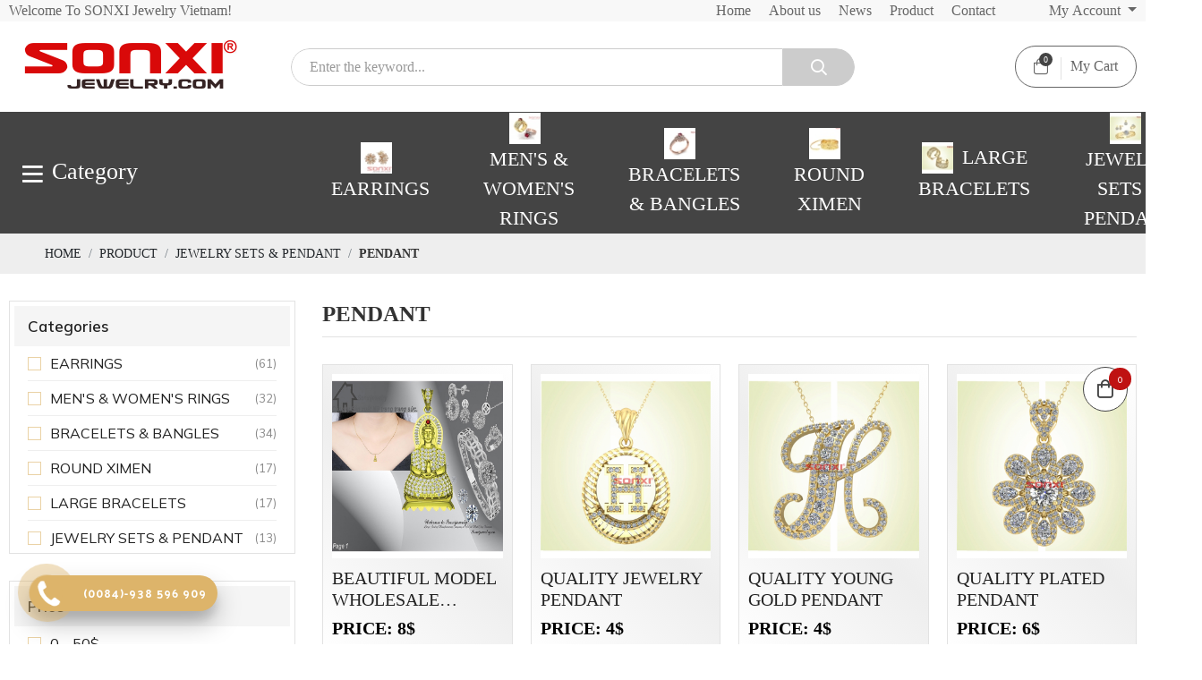

--- FILE ---
content_type: text/html; charset=UTF-8
request_url: https://sonxijewelry.com/pendant
body_size: 11154
content:
<!DOCTYPE html>
<html lang="en">
<head>
    <!-- Basehref -->
<base href="https://sonxijewelry.com/"/>

<!-- UTF-8 -->
<meta http-equiv="Content-Type" content="text/html; charset=utf-8" />

<!-- Title, Keywords, Description -->
<title>Pendant ,: jewelry, jewelry company SONXIjewelry</title>
<meta name="keywords" content="Pendant, The company specializes in producing top quality Pendants in HCM, Vietnam, Where to produce beautiful model pendants, Cheap pendants, custom pendant processing"/>
<meta name="description" content="Pendant,manufactured, processed in Vietnam, HCM, top brand jewelry company large plated high quality beautiful model cheap jewelry jewelry, gilded gifts, fashion accessories"/>

<!-- Robots -->
<meta name="robots" content="index,follow" />

<!-- Favicon -->
<link href="upload/photo/favicon-3217.png" rel="shortcut icon" type="image/x-icon" />

<!-- Webmaster Tool -->
<meta name="google-site-verification" content="qOZwT_I0LrM4BJWxfHmUwbqU0K9aXcKTela17UvBA7E" />
<meta name="google-site-verification" content="CAxOSJ6ivHJ7vPz8G7imKfaq7JWeBDsdq3cIp3UCO_Y" />

<!-- GEO -->
<meta name="geo.region" content="VN" />
<meta name="geo.placename" content="Hồ Chí Minh" />
<meta name="geo.position" content="10.823099;106.629664" />
<meta name="ICBM" content="10.823099, 106.629664" />

<!-- Author - Copyright -->
<meta name='revisit-after' content='1 days' />
<meta name="author" content="SONXI JEWELRY" />
<meta name="copyright" content="SONXI JEWELRY - [sonxijewelry@gmail.com]" />

<!-- Facebook -->
<meta property="og:type" content="object" />
<meta property="og:site_name" content="SONXI JEWELRY" />
<meta property="og:title" content="Pendant ,: jewelry, jewelry company SONXIjewelry" />
<meta property="og:description" content="Pendant,manufactured, processed in Vietnam, HCM, top brand jewelry company large plated high quality beautiful model cheap jewelry jewelry, gilded gifts, fashion accessories" />
<meta property="og:url" content="https://sonxijewelry.com/pendant" />
<meta property="og:image" content="https://sonxijewelry.com/thumbs/xx2/upload/product/" />
<meta property="og:image:alt" content="Pendant ,: jewelry, jewelry company SONXIjewelry" />
<meta property="og:image:type" content="" />
<meta property="og:image:width" content="" />
<meta property="og:image:height" content="" />

<!-- Twitter -->
<meta name="twitter:card" content="summary_large_image" />
<meta name="twitter:site" content="sonxijewelry@gmail.com" />
<meta name="twitter:creator" content="SONXI JEWELRY" />
<meta property="og:url" content="https://sonxijewelry.com/pendant" />
<meta property="og:title" content="Pendant ,: jewelry, jewelry company SONXIjewelry" />
<meta property="og:description" content="Pendant,manufactured, processed in Vietnam, HCM, top brand jewelry company large plated high quality beautiful model cheap jewelry jewelry, gilded gifts, fashion accessories" />
<meta property="og:image" content="https://sonxijewelry.com/thumbs/xx2/upload/product/" />

<!-- Canonical -->
<link rel="canonical" href="https://sonxijewelry.com/pendant" />

<!-- Chống đổi màu trên IOS -->
<meta name="format-detection" content="telephone=no">

<!-- Viewport -->
<meta name="viewport" content="width=device-width, initial-scale=1.0, user-scalable=no">    <link rel="preconnect" href="https://fonts.googleapis.com">
<link rel="preconnect" href="https://fonts.gstatic.com" crossorigin>
<link href="https://fonts.googleapis.com/css2?family=Palanquin:wght@100;200;300;400;500;600;700&display=swap" rel="stylesheet">
<link href="https://fonts.googleapis.com/css2?family=Alex+Brush&display=swap" rel="stylesheet">
<link href="https://fonts.googleapis.com/css2?family=Mulish:ital,wght@0,200;0,300;0,400;0,500;0,600;0,700;0,800;0,900;1,200;1,300;1,400;1,500;1,600;1,700;1,800;1,900&display=swap" rel="stylesheet">
<!-- Css Files -->
<link href="./assets/css/animate.min.css?v=j58xigdTlx" rel="stylesheet">
<link href="./assets/bootstrap/bootstrap.css?v=zHCLhNssR" rel="stylesheet">
<link href="./assets/fontawesome512/all.css?v=FDqtJ2HBtU" rel="stylesheet">
<link href="./assets/css/fonts.css?v=oFs4BTuYSk" rel="stylesheet">
<link href="./assets/mmenu/mmenu.css?v=bWktclh2oH" rel="stylesheet">
<link href="./assets/fancybox3/jquery.fancybox.css?v=MGwRl3WJSJ" rel="stylesheet">
<link href="./assets/fancybox3/jquery.fancybox.style.css?v=N2W9rk7YYQ" rel="stylesheet">
<link href="./assets/css/login.css?v=4x8fwYbpcd" rel="stylesheet">
<link href="./assets/css/cart.css?v=06jCrZjhAA" rel="stylesheet">
<link href="./assets/photobox/photobox.css?v=0ZQqBE9YaF" rel="stylesheet">
<link href="./assets/slick/slick.css?v=5iwkVSUJ3M" rel="stylesheet">
<link href="./assets/slick/slick-theme.css?v=3HIQ9Eg7Cc" rel="stylesheet">
<link href="./assets/slick/slick-style.css?v=sSpr4YPbSQ" rel="stylesheet">
<link href="./assets/simplyscroll/jquery.simplyscroll.css?v=4hVjbBl6Qq" rel="stylesheet">
<link href="./assets/simplyscroll/jquery.simplyscroll-style.css?v=pTGYUBQrUG" rel="stylesheet">
<link href="./assets/fotorama/fotorama.css?v=jIy2LftF18" rel="stylesheet">
<link href="./assets/fotorama/fotorama-style.css?v=Tmbowti4n" rel="stylesheet">
<link href="./assets/magiczoomplus/magiczoomplus.css?v=oifHG5Wsli" rel="stylesheet">
<link href="./assets/datetimepicker/jquery.datetimepicker.css?v=TkmtqNO7eQ" rel="stylesheet">
<link href="./assets/owlcarousel2/owl.carousel.css?v=HrClJ62tNf" rel="stylesheet">
<link href="./assets/owlcarousel2/owl.theme.default.css?v=y333Lz51g" rel="stylesheet">
<link href="./assets/css/style.css?v=txP7G8PNcI" rel="stylesheet">
<!-- Background -->
<style type="text/css">#proDeal{background: url(upload/photo/download8753e5ae-5f08-4ae2-98c4-c4b1d463a67b-3940.jpg) no-repeat left top 0 ;background-size:cover}</style>
<!-- Js Google Analytic -->
<!-- Global site tag (gtag.js) - Google Analytics -->
<script async src="https://www.googletagmanager.com/gtag/js?id=UA-131462706-1"></script>
<script>
  window.dataLayer = window.dataLayer || [];
  function gtag(){dataLayer.push(arguments);}
  gtag('js', new Date());
</script>
<!-- Js Head -->
<!-- Danh gia 5 sao Product -->
<link rel='stylesheet prefetch' href='https://netdna.bootstrapcdn.com/font-awesome/3.2.1/css/font-awesome.css'>
<!-- END danh gia 5 sao Product --></head>
<body>
    <ul class="h-card hidden">
    <li class="h-fn fn">SONXI JEWELRY</li>
    <li class="h-org org">SONXI JEWELRY</li>
    <li class="h-tel tel">00842866869909</li>
    <li><a class="u-url ul" href="https://sonxijewelry.com/">https://sonxijewelry.com/</a></li>
</ul>
<h1 class="hidden-seoh">PENDANT</h1><div class="header">
	<div class="header-top">
		<div class="wrap-content d-flex align-items-center justify-content-between">
			<div class="d-flex align-items-center l__top">
				<span>Welcome To  SONXI Jewelry Vietnam!</span>
			</div>
			<div class="d-flex align-items-center r__top">
				<div class="menu__head d-flex">
					<a href="">Home</a>
                                        <a href="about">About us</a>
                                        
                                        <a href="news">News</a>
                                        <a href="product">Product</a>
					<a href="contact">Contact</a>
				</div>
				<div class="dropdown">
					<button class="btn dropdown-toggle" type="button" id="dropdownMenuButton" data-toggle="dropdown" aria-haspopup="true" aria-expanded="false">
					    My Account
					</button>
					<div class="dropdown-menu dropdown-menu-right" aria-labelledby="dropdownMenuButton">
												    <a class="dropdown-item" href="#modal-auth-register" data-toggle="modal" data-target="#modal-auth-register">Sign in</a>
						    <div class="dropdown-divider"></div>
						    <a class="dropdown-item" href="#modal-auth" data-toggle="modal" data-target="#modal-auth">Register</a>
											</div>
				</div>
			</div>
		</div>
	</div>
	<div class="header-bottom">
		<div class="wrap-content d-flex align-items-center justify-content-between">
			<a class="logo-header" href=""><img onerror="this.src='thumbs/260x61x2/assets/images/noimage.png';" src="thumbs/260x61x2/upload/photo/untitled-1-6736.png"/></a>
			<div class="mid-header">
				<div class="input-group">
				  	<div class="search d-flex">
						<input type="text" id="keyword" placeholder="Enter the keyword..." onkeypress="doEnter(event,'keyword');" value=""/>
						<p onclick="onSearch('keyword');"><i class="far fa-search"></i></p>
					</div>
				</div>
			</div>
			<div class="r__header d-flex justify-content-end align-items-end">
				<a href="cart" rel="nofollow">
					<p>
						<i class="fal fa-shopping-bag"></i>
						<span class="count-cart">0</span>
					</p>
					My Cart 
				</a>
			</div>
		</div>
	</div>
</div><div class="menu">
    <div class="wrap-content d-flex justify-content-between align-items-center">
        <div class="l-menu innerl__menu">
            <div class="box__dropdown">
                <div class="tit-cate"><i class="far fa-bars"></i> <span>Category</span></div>
                <div class="inner__dropdown">
                                        <ul class="dropdown__list">
                                                   <li>
                                <a href="earrings">
                                    <p>EARRINGS</p>
                                                                            <i class="fal fa-chevron-right"></i>
                                                                    </a>
                                                                    <ul class="dropdown__cat">
                                                                                <li>
                                            <a href="nail-earrings">NAIL EARRINGS</a> 
                                        </li>
                                                                                <li>
                                            <a href="tassel-earrings">TASSEL EARRINGS</a> 
                                        </li>
                                                                                <li>
                                            <a href="press-earrings">PRESS EARRINGS</a> 
                                        </li>
                                                                                <li>
                                            <a href="hanging-earrings">HANGING EARRINGS</a> 
                                        </li>
                                                                                <li>
                                            <a href="cambodia-earrings">CAMBODIA EARRINGS</a> 
                                        </li>
                                                                            </ul>
                                                            </li>
                                                    <li>
                                <a href="mens-womens-rings">
                                    <p>MEN'S &amp; WOMEN'S RINGS</p>
                                                                            <i class="fal fa-chevron-right"></i>
                                                                    </a>
                                                                    <ul class="dropdown__cat">
                                                                                <li>
                                            <a href="mens-ring">MEN'S RING</a> 
                                        </li>
                                                                                <li>
                                            <a href="womens-ring">WOMEN'S RING</a> 
                                        </li>
                                                                            </ul>
                                                            </li>
                                                    <li>
                                <a href="bracelets-bangles">
                                    <p>BRACELETS &amp; BANGLES</p>
                                                                            <i class="fal fa-chevron-right"></i>
                                                                    </a>
                                                                    <ul class="dropdown__cat">
                                                                                <li>
                                            <a href="bracelet">BRACELET</a> 
                                        </li>
                                                                                <li>
                                            <a href="bangles">BANGLES</a> 
                                        </li>
                                                                            </ul>
                                                            </li>
                                                    <li>
                                <a href="round-ximen">
                                    <p>ROUND XIMEN</p>
                                                                            <i class="fal fa-chevron-right"></i>
                                                                    </a>
                                                                    <ul class="dropdown__cat">
                                                                                <li>
                                            <a href="round-ximen-set">ROUND XIMEN SET</a> 
                                        </li>
                                                                            </ul>
                                                            </li>
                                                    <li>
                                <a href="large-bracelets">
                                    <p>LARGE BRACELETS</p>
                                                                            <i class="fal fa-chevron-right"></i>
                                                                    </a>
                                                                    <ul class="dropdown__cat">
                                                                                <li>
                                            <a href="large-fashion-bracelets">LARGE FASHION BRACELETS</a> 
                                        </li>
                                                                            </ul>
                                                            </li>
                                                    <li>
                                <a href="jewelry-sets-pendant">
                                    <p>JEWELRY SETS &amp; PENDANT</p>
                                                                            <i class="fal fa-chevron-right"></i>
                                                                    </a>
                                                                    <ul class="dropdown__cat">
                                                                                <li>
                                            <a href="pendant">PENDANT</a> 
                                        </li>
                                                                            </ul>
                                                            </li>
                                            </ul>
                                    </div>
            </div>
        </div>
        <div class="r-menu">
            <div class="d-flex align-items-center">
                <ul class="d-flex align-items-center justify-content-between">
                                            <li class="pl-mm">
                            <a class="transition" href="earrings">
                                <span>
                                    <img onerror="this.src='thumbs/40x40x2/assets/images/noimage.png';" src="thumbs/40x40x2/upload/product/btavatalgo-5184.jpg" alt="EARRINGS"/>EARRINGS                                </span>
                            </a>
                        </li>
                                            <li class="pl-mm">
                            <a class="transition" href="mens-womens-rings">
                                <span>
                                    <img onerror="this.src='thumbs/40x40x2/assets/images/noimage.png';" src="thumbs/40x40x2/upload/product/nhanavatalgo-1477.jpg" alt="MEN'S &amp; WOMEN'S RINGS"/>MEN'S &amp; WOMEN'S RINGS                                </span>
                            </a>
                        </li>
                                            <li class="pl-mm">
                            <a class="transition" href="bracelets-bangles">
                                <span>
                                    <img onerror="this.src='thumbs/40x40x2/assets/images/noimage.png';" src="thumbs/40x40x2/upload/product/vonglactayavatalogo-6505.jpg" alt="BRACELETS &amp; BANGLES"/>BRACELETS &amp; BANGLES                                </span>
                            </a>
                        </li>
                                            <li class="pl-mm">
                            <a class="transition" href="round-ximen">
                                <span>
                                    <img onerror="this.src='thumbs/40x40x2/assets/images/noimage.png';" src="thumbs/40x40x2/upload/product/vongximenavatalogo-7250.jpg" alt="ROUND XIMEN"/>ROUND XIMEN                                </span>
                            </a>
                        </li>
                                            <li class="pl-mm">
                            <a class="transition" href="large-bracelets">
                                <span>
                                    <img onerror="this.src='thumbs/40x40x2/assets/images/noimage.png';" src="thumbs/40x40x2/upload/product/vongtaybanlonlogo-3321.jpg" alt="LARGE BRACELETS"/>LARGE BRACELETS                                </span>
                            </a>
                        </li>
                                            <li class="pl-mm">
                            <a class="transition" href="jewelry-sets-pendant">
                                <span>
                                    <img onerror="this.src='thumbs/40x40x2/assets/images/noimage.png';" src="thumbs/40x40x2/upload/product/botrangsucmatdayavatalogo-6287.jpg" alt="JEWELRY SETS &amp; PENDANT"/>JEWELRY SETS &amp; PENDANT                                </span>
                            </a>
                        </li>
                                    </ul>
            </div>
        </div>
    </div>
</div><div id="menu_mobi" class="fixmb">
    <div class="header_mobi">
        <a href="#menu_mobi" class="btn_hamber menu-mobile">
            <p class="nav-click"><span class="line"></span></p>
            Menu
        </a>
        <div class="logos-menu__mm">
           <a href=""><img onerror="this.src='thumbs/260x61x2/assets/images/noimage.png';" src="thumbs/260x61x2/upload/photo/untitled-1-6736.png"/></a>
        </div>
        <div class="search-res">
            <p class="icon-search transition"><i class="fal fa-search"></i></p>
            <div class="search-grid w-clear">
                <input type="text" name="keyword2" id="keyword2" placeholder="Enter the keyword..." onkeypress="doEnter(event,'keyword2');"/>
                <p onclick="onSearch('keyword2');"><i class="fal fa-search"></i></p>
            </div>
        </div>
    </div>
</div>
<div class="opacity-menu"></div>
<div class="header-left-fixwidth">
    <span class="closed-mm"><i class="fal fa-times"></i></span>
    <div class="section wrap-header">
        <div class="logos-menu">
           <a class="logo-mb" href=""><img onerror="this.src='thumbs/260x61x2/assets/images/noimage.png';" src="thumbs/260x61x2/upload/photo/untitled-1-6736.png"/></a>
        </div>
        <div class="nav-menu margin-top-10 padding-bottom-40">
            <ul>

                <li class="nav-item"><a class="transition " href=""><span>Home</span></a></li>
             
           
                    
                                                    <li>
                                <a class="transition" href="earrings"><span>EARRINGS</span></a>
                                                                    <span class="btn-dropdown-menu"><i class="fas fa-chevron-right"></i></span>
                                    <ul class="sub-menu none level1">
                                                                            <li>
                                            <a class="transition" href="nail-earrings"><span>NAIL EARRINGS</span></a>
                                                                                    </li>
                                                                            <li>
                                            <a class="transition" href="tassel-earrings"><span>TASSEL EARRINGS</span></a>
                                                                                    </li>
                                                                            <li>
                                            <a class="transition" href="press-earrings"><span>PRESS EARRINGS</span></a>
                                                                                    </li>
                                                                            <li>
                                            <a class="transition" href="hanging-earrings"><span>HANGING EARRINGS</span></a>
                                                                                    </li>
                                                                            <li>
                                            <a class="transition" href="cambodia-earrings"><span>CAMBODIA EARRINGS</span></a>
                                                                                    </li>
                                                                        </ul>
                                                            </li>
                                                    <li>
                                <a class="transition" href="mens-womens-rings"><span>MEN'S &amp; WOMEN'S RINGS</span></a>
                                                                    <span class="btn-dropdown-menu"><i class="fas fa-chevron-right"></i></span>
                                    <ul class="sub-menu none level1">
                                                                            <li>
                                            <a class="transition" href="mens-ring"><span>MEN'S RING</span></a>
                                                                                    </li>
                                                                            <li>
                                            <a class="transition" href="womens-ring"><span>WOMEN'S RING</span></a>
                                                                                    </li>
                                                                        </ul>
                                                            </li>
                                                    <li>
                                <a class="transition" href="bracelets-bangles"><span>BRACELETS &amp; BANGLES</span></a>
                                                                    <span class="btn-dropdown-menu"><i class="fas fa-chevron-right"></i></span>
                                    <ul class="sub-menu none level1">
                                                                            <li>
                                            <a class="transition" href="bracelet"><span>BRACELET</span></a>
                                                                                    </li>
                                                                            <li>
                                            <a class="transition" href="bangles"><span>BANGLES</span></a>
                                                                                    </li>
                                                                        </ul>
                                                            </li>
                                                    <li>
                                <a class="transition" href="round-ximen"><span>ROUND XIMEN</span></a>
                                                                    <span class="btn-dropdown-menu"><i class="fas fa-chevron-right"></i></span>
                                    <ul class="sub-menu none level1">
                                                                            <li>
                                            <a class="transition" href="round-ximen-set"><span>ROUND XIMEN SET</span></a>
                                                                                    </li>
                                                                        </ul>
                                                            </li>
                                                    <li>
                                <a class="transition" href="large-bracelets"><span>LARGE BRACELETS</span></a>
                                                                    <span class="btn-dropdown-menu"><i class="fas fa-chevron-right"></i></span>
                                    <ul class="sub-menu none level1">
                                                                            <li>
                                            <a class="transition" href="large-fashion-bracelets"><span>LARGE FASHION BRACELETS</span></a>
                                                                                    </li>
                                                                        </ul>
                                                            </li>
                                                    <li>
                                <a class="transition" href="jewelry-sets-pendant"><span>JEWELRY SETS &amp; PENDANT</span></a>
                                                                    <span class="btn-dropdown-menu"><i class="fas fa-chevron-right"></i></span>
                                    <ul class="sub-menu none level1">
                                                                            <li>
                                            <a class="transition" href="pendant"><span>PENDANT</span></a>
                                                                                    </li>
                                                                        </ul>
                                                            </li>
                                   
                                    
                <li class="nav-item"><a class="transition " href="contact"><span>Contact</span></a></li>
               
               
            </ul>
   
        </div>
    </div>
</div><div class="breadCrumbs"><div class="wrap-content"><ol class="breadcrumb"><li class="breadcrumb-item"><a class="text-decoration-none" href="https://sonxijewelry.com/"><span>Home</span></a></li><li class="breadcrumb-item "><a class="text-decoration-none" href="https://sonxijewelry.com/product"><span>product</span></a></li><li class="breadcrumb-item "><a class="text-decoration-none" href="https://sonxijewelry.com/jewelry-sets-pendant"><span>JEWELRY SETS &amp; PENDANT</span></a></li><li class="breadcrumb-item active"><a class="text-decoration-none" href="https://sonxijewelry.com/pendant"><span>PENDANT</span></a></li></ol><script type="application/ld+json">{"@context": "https://schema.org","@type": "BreadcrumbList","itemListElement": [{"@type":"ListItem","position":1,"name":"product","item":"https:\/\/sonxijewelry.com\/product"},{"@type":"ListItem","position":2,"name":"JEWELRY SETS &amp; PENDANT","item":"https:\/\/sonxijewelry.com\/jewelry-sets-pendant"},{"@type":"ListItem","position":3,"name":"PENDANT","item":"https:\/\/sonxijewelry.com\/pendant"}]}</script></div></div>    <div class="wrap_background"><div class="wrap-content">
    <div class="d-flex flex-wrap justify-content-between">
        <div id="left__pro">
            
	<div class="box__fillter">
		<div class="tit__fillter">Categories</div>
		<div class="collapse__fillter scroll-y">
											<div class="checkbox__fillter checkbox__fillter-list " data-id="24">
					<label for="list24">EARRINGS</label>
											<span>(61)</span>
									</div>
											<div class="checkbox__fillter checkbox__fillter-list " data-id="26">
					<label for="list26">MEN'S &amp; WOMEN'S RINGS</label>
											<span>(32)</span>
									</div>
											<div class="checkbox__fillter checkbox__fillter-list " data-id="31">
					<label for="list31">BRACELETS &amp; BANGLES</label>
											<span>(34)</span>
									</div>
											<div class="checkbox__fillter checkbox__fillter-list " data-id="32">
					<label for="list32">ROUND XIMEN</label>
											<span>(17)</span>
									</div>
											<div class="checkbox__fillter checkbox__fillter-list " data-id="33">
					<label for="list33">LARGE BRACELETS</label>
											<span>(17)</span>
									</div>
											<div class="checkbox__fillter checkbox__fillter-list " data-id="34">
					<label for="list34">JEWELRY SETS &amp; PENDANT</label>
											<span>(13)</span>
									</div>
					</div>
	</div>
			<div class="box__fillter">
			<div class="tit__fillter">Price</div>
			<div class="collapse__fillter scroll-y">
									<div class="checkbox__fillter checkbox__fillter-price  " data-id="218">
						<label for="price218">0 - 50$</label>
					</div>
									<div class="checkbox__fillter checkbox__fillter-price  " data-id="219">
						<label for="price219">50$ - 100$</label>
					</div>
									<div class="checkbox__fillter checkbox__fillter-price  " data-id="220">
						<label for="price220">100$ - 250$</label>
					</div>
									<div class="checkbox__fillter checkbox__fillter-price  " data-id="221">
						<label for="price221">More than 250$</label>
					</div>
							</div>
		</div>
	        </div>
        <div id="right__pro">
            <div class="tit-title"><h2>PENDANT</h2></div>
            <div id="load-product">
                <div class="content-main d-flex flex-wrap ma-rp10">
                                        <div class="product product4 pa-rp10">
                        <div class="inner__product">
                            <div class="thumb__product hover-site ">
                                <div class="hidden__img">
                                    <a class="text-decoration-none" href="beautiful-model-wholesale-pendant">
                                        <img class="pro_img1" onerror="this.src='thumbs/600x650x2/assets/images/noimage.png';" src="thumbs/600x650x2/upload/product/m163vjpg600-1160.jpg" alt="BEAUTIFUL MODEL WHOLESALE PENDANT"/>
                                                                                                                    </a>
                                    <div class="product__action">
                                        <span class="btn-action cart-add addcart transition" data-id="567" data-action="addnow"><i class="fal fa-cart-plus"></i></span>
                                        <a class="btn-action view-sp transition" href="beautiful-model-wholesale-pendant"><i class="fal fa-eye"></i></a>
                                    </div>
                                </div>
                            </div>
                            <div class="info__product">
                                <h3>
                                    <a class="text-split" href="beautiful-model-wholesale-pendant">BEAUTIFUL MODEL WHOLESALE PENDANT</a>
                                </h3>
                                <p class="price-product">
                                                                            <span class="price-new">Price: 8$</span>
                                                                    </p>
                            </div>
                        </div>
                    </div>
                                        <div class="product product4 pa-rp10">
                        <div class="inner__product">
                            <div class="thumb__product  hover__pro2">
                                <div class="hidden__img">
                                    <a class="text-decoration-none" href="quality-jewelry-pendant">
                                        <img class="pro_img1" onerror="this.src='thumbs/600x650x2/assets/images/noimage.png';" src="thumbs/600x650x2/upload/product/m1348v1-6912.jpg" alt="QUALITY JEWELRY PENDANT"/>
                                                                                    <img class="pro_img2" onerror="this.src='thumbs/600x650x2/assets/images/noimage.png';" src="thumbs/600x650x2/upload/product/sp1-6469.jpg" alt="QUALITY JEWELRY PENDANT"/>
                                                                                                                    </a>
                                    <div class="product__action">
                                        <span class="btn-action cart-add addcart transition" data-id="457" data-action="addnow"><i class="fal fa-cart-plus"></i></span>
                                        <a class="btn-action view-sp transition" href="quality-jewelry-pendant"><i class="fal fa-eye"></i></a>
                                    </div>
                                </div>
                            </div>
                            <div class="info__product">
                                <h3>
                                    <a class="text-split" href="quality-jewelry-pendant">QUALITY JEWELRY PENDANT</a>
                                </h3>
                                <p class="price-product">
                                                                            <span class="price-new">Price: 4$</span>
                                                                    </p>
                            </div>
                        </div>
                    </div>
                                        <div class="product product4 pa-rp10">
                        <div class="inner__product">
                            <div class="thumb__product  hover__pro2">
                                <div class="hidden__img">
                                    <a class="text-decoration-none" href="quality-young-gold-pendant">
                                        <img class="pro_img1" onerror="this.src='thumbs/600x650x2/assets/images/noimage.png';" src="thumbs/600x650x2/upload/product/m1333-v2-1522.jpg" alt="QUALITY YOUNG GOLD PENDANT"/>
                                                                                    <img class="pro_img2" onerror="this.src='thumbs/600x650x2/assets/images/noimage.png';" src="thumbs/600x650x2/upload/product/sp2-2672.jpg" alt="QUALITY YOUNG GOLD PENDANT"/>
                                                                                                                    </a>
                                    <div class="product__action">
                                        <span class="btn-action cart-add addcart transition" data-id="458" data-action="addnow"><i class="fal fa-cart-plus"></i></span>
                                        <a class="btn-action view-sp transition" href="quality-young-gold-pendant"><i class="fal fa-eye"></i></a>
                                    </div>
                                </div>
                            </div>
                            <div class="info__product">
                                <h3>
                                    <a class="text-split" href="quality-young-gold-pendant">QUALITY YOUNG GOLD PENDANT</a>
                                </h3>
                                <p class="price-product">
                                                                            <span class="price-new">Price: 4$</span>
                                                                    </p>
                            </div>
                        </div>
                    </div>
                                        <div class="product product4 pa-rp10">
                        <div class="inner__product">
                            <div class="thumb__product  hover__pro2">
                                <div class="hidden__img">
                                    <a class="text-decoration-none" href="quality-plated-pendant">
                                        <img class="pro_img1" onerror="this.src='thumbs/600x650x2/assets/images/noimage.png';" src="thumbs/600x650x2/upload/product/m1300-v3-4480.jpg" alt="QUALITY PLATED PENDANT"/>
                                                                                    <img class="pro_img2" onerror="this.src='thumbs/600x650x2/assets/images/noimage.png';" src="thumbs/600x650x2/upload/product/sp3-8071.jpg" alt="QUALITY PLATED PENDANT"/>
                                                                                                                    </a>
                                    <div class="product__action">
                                        <span class="btn-action cart-add addcart transition" data-id="459" data-action="addnow"><i class="fal fa-cart-plus"></i></span>
                                        <a class="btn-action view-sp transition" href="quality-plated-pendant"><i class="fal fa-eye"></i></a>
                                    </div>
                                </div>
                            </div>
                            <div class="info__product">
                                <h3>
                                    <a class="text-split" href="quality-plated-pendant">QUALITY PLATED PENDANT</a>
                                </h3>
                                <p class="price-product">
                                                                            <span class="price-new">Price: 6$</span>
                                                                    </p>
                            </div>
                        </div>
                    </div>
                                        <div class="product product4 pa-rp10">
                        <div class="inner__product">
                            <div class="thumb__product  hover__pro2">
                                <div class="hidden__img">
                                    <a class="text-decoration-none" href="quality-fashion-pendant">
                                        <img class="pro_img1" onerror="this.src='thumbs/600x650x2/assets/images/noimage.png';" src="thumbs/600x650x2/upload/product/m1278-v4-2464.jpg" alt="QUALITY FASHION PENDANT"/>
                                                                                    <img class="pro_img2" onerror="this.src='thumbs/600x650x2/assets/images/noimage.png';" src="thumbs/600x650x2/upload/product/sp4-9205.jpg" alt="QUALITY FASHION PENDANT"/>
                                                                                                                    </a>
                                    <div class="product__action">
                                        <span class="btn-action cart-add addcart transition" data-id="460" data-action="addnow"><i class="fal fa-cart-plus"></i></span>
                                        <a class="btn-action view-sp transition" href="quality-fashion-pendant"><i class="fal fa-eye"></i></a>
                                    </div>
                                </div>
                            </div>
                            <div class="info__product">
                                <h3>
                                    <a class="text-split" href="quality-fashion-pendant">QUALITY FASHION PENDANT</a>
                                </h3>
                                <p class="price-product">
                                                                            <span class="price-new">Price: 6$</span>
                                                                    </p>
                            </div>
                        </div>
                    </div>
                                        <div class="product product4 pa-rp10">
                        <div class="inner__product">
                            <div class="thumb__product  hover__pro2">
                                <div class="hidden__img">
                                    <a class="text-decoration-none" href="quality-modern-pendant">
                                        <img class="pro_img1" onerror="this.src='thumbs/600x650x2/assets/images/noimage.png';" src="thumbs/600x650x2/upload/product/m1279-v5-5152.jpg" alt="QUALITY MODERN PENDANT"/>
                                                                                    <img class="pro_img2" onerror="this.src='thumbs/600x650x2/assets/images/noimage.png';" src="thumbs/600x650x2/upload/product/sp5-1267.jpg" alt="QUALITY MODERN PENDANT"/>
                                                                                                                    </a>
                                    <div class="product__action">
                                        <span class="btn-action cart-add addcart transition" data-id="461" data-action="addnow"><i class="fal fa-cart-plus"></i></span>
                                        <a class="btn-action view-sp transition" href="quality-modern-pendant"><i class="fal fa-eye"></i></a>
                                    </div>
                                </div>
                            </div>
                            <div class="info__product">
                                <h3>
                                    <a class="text-split" href="quality-modern-pendant">QUALITY MODERN PENDANT</a>
                                </h3>
                                <p class="price-product">
                                                                            <span class="price-new">Price: 6$</span>
                                                                    </p>
                            </div>
                        </div>
                    </div>
                                        <div class="product product4 pa-rp10">
                        <div class="inner__product">
                            <div class="thumb__product  hover__pro2">
                                <div class="hidden__img">
                                    <a class="text-decoration-none" href="beautiful-jewelry-pendant">
                                        <img class="pro_img1" onerror="this.src='thumbs/600x650x2/assets/images/noimage.png';" src="thumbs/600x650x2/upload/product/m1277-v6-5878.jpg" alt="BEAUTIFUL JEWELRY PENDANT "/>
                                                                                    <img class="pro_img2" onerror="this.src='thumbs/600x650x2/assets/images/noimage.png';" src="thumbs/600x650x2/upload/product/sp6-5325.jpg" alt="BEAUTIFUL JEWELRY PENDANT "/>
                                                                                                                    </a>
                                    <div class="product__action">
                                        <span class="btn-action cart-add addcart transition" data-id="554" data-action="addnow"><i class="fal fa-cart-plus"></i></span>
                                        <a class="btn-action view-sp transition" href="beautiful-jewelry-pendant"><i class="fal fa-eye"></i></a>
                                    </div>
                                </div>
                            </div>
                            <div class="info__product">
                                <h3>
                                    <a class="text-split" href="beautiful-jewelry-pendant">BEAUTIFUL JEWELRY PENDANT </a>
                                </h3>
                                <p class="price-product">
                                                                            <span class="price-new">Price: 6$</span>
                                                                    </p>
                            </div>
                        </div>
                    </div>
                                        <div class="product product4 pa-rp10">
                        <div class="inner__product">
                            <div class="thumb__product  hover__pro2">
                                <div class="hidden__img">
                                    <a class="text-decoration-none" href="beautiful-young-gold-pendant">
                                        <img class="pro_img1" onerror="this.src='thumbs/600x650x2/assets/images/noimage.png';" src="thumbs/600x650x2/upload/product/m1282-v7-6424.jpg" alt="BEAUTIFUL YOUNG GOLD PENDANT"/>
                                                                                    <img class="pro_img2" onerror="this.src='thumbs/600x650x2/assets/images/noimage.png';" src="thumbs/600x650x2/upload/product/sp7-9363.jpg" alt="BEAUTIFUL YOUNG GOLD PENDANT"/>
                                                                                                                    </a>
                                    <div class="product__action">
                                        <span class="btn-action cart-add addcart transition" data-id="555" data-action="addnow"><i class="fal fa-cart-plus"></i></span>
                                        <a class="btn-action view-sp transition" href="beautiful-young-gold-pendant"><i class="fal fa-eye"></i></a>
                                    </div>
                                </div>
                            </div>
                            <div class="info__product">
                                <h3>
                                    <a class="text-split" href="beautiful-young-gold-pendant">BEAUTIFUL YOUNG GOLD PENDANT</a>
                                </h3>
                                <p class="price-product">
                                                                            <span class="price-new">Price: 4$</span>
                                                                    </p>
                            </div>
                        </div>
                    </div>
                                        <div class="product product4 pa-rp10">
                        <div class="inner__product">
                            <div class="thumb__product  hover__pro2">
                                <div class="hidden__img">
                                    <a class="text-decoration-none" href="beautiful-plated-pendant">
                                        <img class="pro_img1" onerror="this.src='thumbs/600x650x2/assets/images/noimage.png';" src="thumbs/600x650x2/upload/product/m1283-v8-2740.jpg" alt="BEAUTIFUL PLATED PENDANT"/>
                                                                                    <img class="pro_img2" onerror="this.src='thumbs/600x650x2/assets/images/noimage.png';" src="thumbs/600x650x2/upload/product/sp8-4860.jpg" alt="BEAUTIFUL PLATED PENDANT"/>
                                                                                                                    </a>
                                    <div class="product__action">
                                        <span class="btn-action cart-add addcart transition" data-id="556" data-action="addnow"><i class="fal fa-cart-plus"></i></span>
                                        <a class="btn-action view-sp transition" href="beautiful-plated-pendant"><i class="fal fa-eye"></i></a>
                                    </div>
                                </div>
                            </div>
                            <div class="info__product">
                                <h3>
                                    <a class="text-split" href="beautiful-plated-pendant">BEAUTIFUL PLATED PENDANT</a>
                                </h3>
                                <p class="price-product">
                                                                            <span class="price-new">Price: 6$</span>
                                                                    </p>
                            </div>
                        </div>
                    </div>
                                        <div class="product product4 pa-rp10">
                        <div class="inner__product">
                            <div class="thumb__product  hover__pro2">
                                <div class="hidden__img">
                                    <a class="text-decoration-none" href="beautiful-fashion-pendant">
                                        <img class="pro_img1" onerror="this.src='thumbs/600x650x2/assets/images/noimage.png';" src="thumbs/600x650x2/upload/product/m1285-v9-8032.jpg" alt="BEAUTIFUL FASHION PENDANT"/>
                                                                                    <img class="pro_img2" onerror="this.src='thumbs/600x650x2/assets/images/noimage.png';" src="thumbs/600x650x2/upload/product/sp9-4344.jpg" alt="BEAUTIFUL FASHION PENDANT"/>
                                                                                                                    </a>
                                    <div class="product__action">
                                        <span class="btn-action cart-add addcart transition" data-id="557" data-action="addnow"><i class="fal fa-cart-plus"></i></span>
                                        <a class="btn-action view-sp transition" href="beautiful-fashion-pendant"><i class="fal fa-eye"></i></a>
                                    </div>
                                </div>
                            </div>
                            <div class="info__product">
                                <h3>
                                    <a class="text-split" href="beautiful-fashion-pendant">BEAUTIFUL FASHION PENDANT</a>
                                </h3>
                                <p class="price-product">
                                                                            <span class="price-new">Price: 6$</span>
                                                                    </p>
                            </div>
                        </div>
                    </div>
                                        <div class="product product4 pa-rp10">
                        <div class="inner__product">
                            <div class="thumb__product  hover__pro2">
                                <div class="hidden__img">
                                    <a class="text-decoration-none" href="beautiful-modern-pendant">
                                        <img class="pro_img1" onerror="this.src='thumbs/600x650x2/assets/images/noimage.png';" src="thumbs/600x650x2/upload/product/m1286-v10-4671.jpg" alt="BEAUTIFUL MODERN PENDANT"/>
                                                                                    <img class="pro_img2" onerror="this.src='thumbs/600x650x2/assets/images/noimage.png';" src="thumbs/600x650x2/upload/product/sp10-8675.jpg" alt="BEAUTIFUL MODERN PENDANT"/>
                                                                                                                    </a>
                                    <div class="product__action">
                                        <span class="btn-action cart-add addcart transition" data-id="558" data-action="addnow"><i class="fal fa-cart-plus"></i></span>
                                        <a class="btn-action view-sp transition" href="beautiful-modern-pendant"><i class="fal fa-eye"></i></a>
                                    </div>
                                </div>
                            </div>
                            <div class="info__product">
                                <h3>
                                    <a class="text-split" href="beautiful-modern-pendant">BEAUTIFUL MODERN PENDANT</a>
                                </h3>
                                <p class="price-product">
                                                                            <span class="price-new">Price: 6$</span>
                                                                    </p>
                            </div>
                        </div>
                    </div>
                                        <div class="product product4 pa-rp10">
                        <div class="inner__product">
                            <div class="thumb__product  hover__pro2">
                                <div class="hidden__img">
                                    <a class="text-decoration-none" href="cheap-jewelry-pendant">
                                        <img class="pro_img1" onerror="this.src='thumbs/600x650x2/assets/images/noimage.png';" src="thumbs/600x650x2/upload/product/m1289-v11-1838.jpg" alt="CHEAP JEWELRY PENDANT"/>
                                                                                    <img class="pro_img2" onerror="this.src='thumbs/600x650x2/assets/images/noimage.png';" src="thumbs/600x650x2/upload/product/sp11-5465.jpg" alt="CHEAP JEWELRY PENDANT"/>
                                                                                                                    </a>
                                    <div class="product__action">
                                        <span class="btn-action cart-add addcart transition" data-id="559" data-action="addnow"><i class="fal fa-cart-plus"></i></span>
                                        <a class="btn-action view-sp transition" href="cheap-jewelry-pendant"><i class="fal fa-eye"></i></a>
                                    </div>
                                </div>
                            </div>
                            <div class="info__product">
                                <h3>
                                    <a class="text-split" href="cheap-jewelry-pendant">CHEAP JEWELRY PENDANT</a>
                                </h3>
                                <p class="price-product">
                                                                            <span class="price-new">Price: 4$</span>
                                                                    </p>
                            </div>
                        </div>
                    </div>
                                        <div class="product product4 pa-rp10">
                        <div class="inner__product">
                            <div class="thumb__product  hover__pro2">
                                <div class="hidden__img">
                                    <a class="text-decoration-none" href="cheap-plated-pendant">
                                        <img class="pro_img1" onerror="this.src='thumbs/600x650x2/assets/images/noimage.png';" src="thumbs/600x650x2/upload/product/m1291-v12-5687.jpg" alt="CHEAP PLATED PENDANT"/>
                                                                                    <img class="pro_img2" onerror="this.src='thumbs/600x650x2/assets/images/noimage.png';" src="thumbs/600x650x2/upload/product/sp12-3823.jpg" alt="CHEAP PLATED PENDANT"/>
                                                                                                                    </a>
                                    <div class="product__action">
                                        <span class="btn-action cart-add addcart transition" data-id="560" data-action="addnow"><i class="fal fa-cart-plus"></i></span>
                                        <a class="btn-action view-sp transition" href="cheap-plated-pendant"><i class="fal fa-eye"></i></a>
                                    </div>
                                </div>
                            </div>
                            <div class="info__product">
                                <h3>
                                    <a class="text-split" href="cheap-plated-pendant">CHEAP PLATED PENDANT</a>
                                </h3>
                                <p class="price-product">
                                                                            <span class="price-new">Price: 4$</span>
                                                                    </p>
                            </div>
                        </div>
                    </div>
                                    </div>
                <div class="pagination-home"></div>
            </div>
        </div>
    </div>
</div></div>
    <div class="footer">
    <div class="footer-article">
        <div class="wrap-content d-flex flex-wrap justify-content-between">

            <div class="footer-news">
                <div class="top_logoft">
                    <a class="logo_ft" href=""><img onerror="this.src='thumbs/260x61x2/assets/images/noimage.png';" src="thumbs/260x61x2/upload/photo/untitled-2-copy-9710.png"/></a>
                    <div class="info-footer">
                        Sonxi welcome customers!
Thank you for accompanying and trusting SONXI company during the past time.                     </div>
                    <ul class="social social-payment">
                                                    <li><a href="#" target="_blank"><img src="thumbs/40x25x1/upload/photo/discover-14930.png" alt=""></a></li>
                                                    <li><a href="#" target="_blank"><img src="thumbs/40x25x1/upload/photo/express-10891.png" alt=""></a></li>
                                                    <li><a href="#" target="_blank"><img src="thumbs/40x25x1/upload/photo/master-79110.png" alt=""></a></li>
                                                    <li><a href="https://www.paypal.com/" target="_blank"><img src="thumbs/40x25x1/upload/photo/paypal-54271.png" alt=""></a></li>
                                                    <li><a href="#" target="_blank"><img src="thumbs/40x25x1/upload/photo/visa-61390.png" alt=""></a></li>
                                            </ul>
                </div>

                <div class="botcot1">
                        <h2 class="title-footer transport">TRANSPORT</h2>
                        <ul class="footer-ul transport">
                            <li>
                                <a href=""><img onmouseover="this.src='../upload/photo/DHL-SONXI.png'" onmouseout="this.src='../upload/photo/DHL-SONXI-01.png'" src="../upload/photo/DHL-SONXI-01.png" alt="Shipping DHL" width="60" height="auto"></a>
                                <a href=""><img onmouseover="this.src='../upload/photo/FEDEX-SONXI.png'" onmouseout="this.src='../upload/photo/FEDEX-SONXI-01.png'" src="../upload/photo/FEDEX-SONXI-01.png" alt="Shipping FEDEX" width="60" height="auto"></a>
                                <a href=""><img onmouseover="this.src='../upload/photo/UPS-SONXI.png'" onmouseout="this.src='../upload/photo/UPS-SONXI-01.png'" src="../upload/photo/UPS-SONXI-01.png" alt="Shipping UPS" width="60" height="auto"></a>
                                <a href=""><img onmouseover="this.src='../upload/photo/EMS-SONXI.png'" onmouseout="this.src='../upload/photo/EMS-SONXI-01.png'" src="../upload/photo/EMS-SONXI-01.png" alt="Shipping EMS" width="60" height="auto"></a>
                            </li>
                        </ul>
                </div>

                <div class="botcot1">
                    <h2 class="title-footer">FOLLOW US</h2>
                    <ul class="social social-ft">
                                            </ul>
                </div>
            </div>

            <div class="footer-news">
                <div class="top__ft">
                    <h2 class="title-footer">SIGNUP & GET EXCLUSIVE DISCOUNTS</h2>
                    <form class="form-newsletter validation-newsletter" novalidate method="post" action="" enctype="multipart/form-data">
                        <div class="newsletter-input">
                            <input type="email" class="form-control" id="email-newsletter" name="email-newsletter" placeholder="Enter your email address" required />
                            <div class="invalid-tooltip">Please enter email address</div>
                        </div>
                        <div class="newsletter-button">
                            <input type="submit" name="submit-newsletter" value="Subscribe" disabled>
                            <input type="hidden" name="recaptcha_response_newsletter" id="recaptchaResponseNewsletter">
                        </div>
                    </form>
                </div>
                <div class="bottom__ft">
                    <div class="footer-news-in">
                        <h2 class="title-footer">Terms and Policies</h2>
                        <ul class="footer-ul">
                                                            <li><a class="text-decoration-none" href="purchase-policy">Purchase Policy</a></li>
                                                            <li><a class="text-decoration-none" href="privacy-policy">Privacy Policy</a></li>
                                                            <li><a class="text-decoration-none" href="payment-guide">Payment Guide</a></li>
                                                            <li><a class="text-decoration-none" href="shipping-policy">Shipping Policy</a></li>
                                                    </ul>
                    </div>
                    <div class="footer-news-in">
                        <h2 class="title-footer">OUR COMPANY</h2>
                        <ul class="footer-ul">
                            <li><a class="text-decoration-none" href="about">About us</a></li>
                            <li><a class="text-decoration-none" href="product">Product</a></li>
                            <li><a class="text-decoration-none" href="news">News</a></li>
                            <li><a class="text-decoration-none" href="contact">Contact</a></li>
                        </ul>
                    </div>
                    <div class="footer-news-in">
                        <h2 class="title-footer">Contact Us</h2>
                        <div class="info-footer"><p style="margin-bottom:0mm;margin-bottom:.0001pt;"><strong><em>SONXI<sup>®</sup> JEWELRY JOINT STOCK COMPANY</em></strong></p>

<p style="line-height:normal;"><strong><em><span style="color:red;"><span style="font-size:12.0pt;">Manufacturing Factory</span></span></em></strong><em>: Lot LL 5A-LL6, Road No. 2, Xuyen A Industrial Park, My Hanh Bac Commune, Duc Hoa District, Long An Province, Vietnam.</em></p>

<p style="line-height:normal;"><em>Phone: 028 66869909 - 0906396809, 0938596909.</em></p>

<p style="line-height:normal;"><em>Zalo: 0903024909.</em></p>

<p style="line-height:normal;"><em>Email: </em><a href="mailto:sonxicompany@gmail.com"><em><span style="font-family:Times New Roman,serif;"><span style="font-size:12.0pt;">sonxicompany@gmail.</span></span></em><em><span style="font-family:Times New Roman,serif;"><span style="font-size:12.0pt;">com</span></span></em></a></p>

<p style="line-height:normal;"><em>Website: </em><a href="http://www.sonxi.vn"><em><span style="font-family:Times New Roman,serif;"><span style="font-size:12.0pt;">www.sonxi.</span></span></em><em><span style="font-family:Times New Roman,serif;"><span style="font-size:12.0pt;">vn</span></span></em></a></p>

<p style="line-height:normal;"> </p>
</div>
                    </div>
                </div>
            </div>
        </div>
    </div>
    
    <div class="footer-powered">
        <div class="wrap-content d-flex align-items-center justify-content-center">
            <p class="copyright">Copyright 2021 SONXI JEWELRY</p>
        </div>
    </div>
</div>


<!--Start of Tawk.to Script-->
<script type="text/javascript">
var Tawk_API=Tawk_API||{}, Tawk_LoadStart=new Date();
(function(){
var s1=document.createElement("script"),s0=document.getElementsByTagName("script")[0];
s1.async=true;
s1.src='https://embed.tawk.to/615e5137d326717cb6852548/1fhc6qgc8';
s1.charset='UTF-8';
s1.setAttribute('crossorigin','*');
s0.parentNode.insertBefore(s1,s0);
})();
</script>
<!--End of Tawk.to Script-->            <a class="cart-fixed text-decoration-none" href="cart" title="Giỏ hàng">
            <i class="fas fa-shopping-bag"></i>
            <span class="count-cart">0</span>
        </a>
    <a class="btn-zalo d-none d-xl-block btn-frame text-decoration-none" target="_blank" href="https://zalo.me/">
    <div class="animated infinite zoomIn kenit-alo-circle"></div>
    <div class="animated infinite pulse kenit-alo-circle-fill"></div>
    <i><img src="assets/images/zl.png" alt="Zalo"></i>
</a>
<a class="btn-phone d-none btn-frame text-decoration-none" href="tel:00842866869909">
    <div class="animated infinite zoomIn kenit-alo-circle"></div>
    <div class="animated infinite pulse kenit-alo-circle-fill"></div>
    <i><img src="assets/images/hl.png" alt="Hotline"></i>
</a>

<div class="hotline-phone-ring-wrap d-none d-xl-block">
    <div class="hotline-phone-ring">
        <div class="hotline-phone-ring-circle"></div>
        <div class="hotline-phone-ring-circle-fill"></div>
        <div class="hotline-phone-ring-img-circle">
            <a href="tel:0084938596909" class="pps-btn-img">
                <img src="assets/images/icon-call-nh.png" alt="Gọi điện thoại" width="50">
            </a>
        </div>
    </div>
    <div class="hotline-bar">
        <a href="tel:0084938596909">
            <span class="text-hotline">(0084)-938 596 909</span>
        </a>
    </div>
</div>
	<!-- Modal notify -->
	<div class="modal modal-custom fade" id="popup-notify" tabindex="-1" role="dialog" aria-labelledby="popup-notify-label" aria-hidden="true">
		<div class="modal-dialog modal-dialog-top modal-md" role="document">
			<div class="modal-content">
				<div class="modal-header">
					<h6 class="modal-title" id="popup-notify-label">Notify</h6>
					<button type="button" class="close" data-dismiss="modal" aria-label="Close">
						<span aria-hidden="true">&times;</span>
					</button>
				</div>
				<div class="modal-body"></div>
				<div class="modal-footer justify-content-center">
					<button type="button" class="btn btn-danger" data-dismiss="modal">Exit</button>
				</div>
			</div>
		</div>
	</div>

	<!-- Modal cart -->
	<div class="modal fade" id="popup-cart" tabindex="-1" role="dialog" aria-labelledby="popup-cart-label" aria-hidden="true">
		<div class="modal-dialog modal-dialog-top modal-lg" role="document">
			<div class="modal-content">
				<div class="modal-header">
					<h6 class="modal-title" id="popup-cart-label">Your cart</h6>
					<button type="button" class="close" data-dismiss="modal" aria-label="Close">
						<span aria-hidden="true">&times;</span>
					</button>
				</div>
				<div class="modal-body"></div>
			</div>
		</div>
	</div>


<div class="modal modal-auth-custom fade" id="modal-auth-register" tabindex="-1" role="dialog" aria-labelledby="modal-auth-register" aria-hidden="true">
	<div class="modal-dialog modal-dialog-centered modal-md" role="document">
		<div class="modal-content">
			<div class="modal-header">
				<h5 class="modal-title">Log in</h5>
				<button type="button" class="close" data-dismiss="modal" aria-label="Close">
					<span aria-hidden="true">&times;</span>
				</button>
			</div>
			<div class="modal-body">
				<form class="validation-user mb-3" novalidate method="post" action="account/login" enctype="multipart/form-data">
				    <div class="form-group position-relative">
				    	<input type="text" class="form-control" id="username" name="username" placeholder="Email or Phone" value="" required>
                		<div class="invalid-tooltip">Please enter email or phone</div>
				    </div>
				    <div class="form-group">
				        <div class="form-control-container">
				        	<input type="password" class="form-control" id="password" name="password" placeholder="Choose password (5-15 chars)" value="" required><i class="fa-eye reveal far"></i>
				        	<div class="invalid-tooltip">Please enter a password</div>
				        </div>
				        
				    </div>
				    <button type="submit" class="text-uppercase btn btn-primary">Login</button>
				    <input name="dangnhap" type="hidden" value="dangnhap"/>
				</form>
				<div class="d-flex justify-content-between">
					<p class="register-hint">Do not have an account? <button class="btn btn-link" data-toggle="modal" data-target="#modal-auth" data-dismiss="modal">Register</button></p>
					<p class="forget-password text-muted"><button class="btn btn-link" data-toggle="modal" data-target="#modal-auth-forget" data-dismiss="modal">Forgot password?</button></p>
				</div>
			    <div class="separator"><span>Or</span></div>
			    <a href="https://www.facebook.com/v12.0/dialog/oauth?client_id=2712404035726244&state=29979fd5d5a879017a17671979feeeff&response_type=code&sdk=php-sdk-5.5.0&redirect_uri=https%3A%2F%2Fsonxijewelry.com%2Flogin-facebook.php&scope=email" class="btn-login-facebook mb-3 text-uppercase btn btn-secondary">Login with Facebook</a>
			    <a href="https://accounts.google.com/o/oauth2/auth?response_type=code&redirect_uri=https%3A%2F%2Fsonxijewelry.com%2Flogin-google.php&client_id=202257921785-alfkm3calbhsbd5b8g5osbm0ieh1boaj.apps.googleusercontent.com&scope=https%3A%2F%2Fwww.googleapis.com%2Fauth%2Fuserinfo.profile+https%3A%2F%2Fwww.googleapis.com%2Fauth%2Fuserinfo.email&access_type=offline&approval_prompt=force" class="text-uppercase btn btn-outline-primary">Login with Google</a>
			    			    </p>
			</div>
			
		</div>
	</div>
</div>

<div class="modal modal-auth-custom fade" id="modal-auth" tabindex="-1" role="dialog" aria-labelledby="modal-auth" aria-hidden="true">
	<div class="modal-dialog modal-dialog-centered modal-md" role="document">
		<div class="modal-content">
			<div class="modal-header">
				<h5 class="modal-title">Create Account</h5>
				<button type="button" class="close" data-dismiss="modal" aria-label="Close">
					<span aria-hidden="true">&times;</span>
				</button>
			</div>
			<div class="modal-body">
				<form class="validation-user mb-3" novalidate method="post" action="account/register" enctype="multipart/form-data">
				    <div class="form-group position-relative">
				    	<input type="email" class="form-control" id="email" name="email" placeholder="Enter your email address" value="" required>
				    	<div class="invalid-tooltip">Please enter email address</div>
				    </div>
				    <div class="form-group">
				        <div class="form-control-container">
				        	<input placeholder="Choose password (5-15 chars)" name="password" type="password" class="form-control form-control" value="" required/>
				        	<i class="fa-eye reveal far"></i>
				        	<div class="invalid-tooltip">Please enter a password</div>
				        </div>
				    </div>

				    <div class="form-group position-relative">
			        	<input placeholder="Enter your number phone" name="dienthoai" type="number" class="form-control form-control" value="" required/>
			        	<div class="invalid-tooltip">Please enter the phone number</div>
				    </div>
				    <button type="submit" class="text-uppercase btn btn-primary">Create Account</button>
				    <input name="dangky" type="hidden" value="dangky"/>
				</form>
				<p class="register-hint">Already have an account? <button class="btn btn-link" data-toggle="modal" data-target="#modal-auth-register" data-dismiss="modal">Login</button>.</p>
			    <div class="separator"><span>Or</span></div>
			    <a href="https://www.facebook.com/v12.0/dialog/oauth?client_id=2712404035726244&state=29979fd5d5a879017a17671979feeeff&response_type=code&sdk=php-sdk-5.5.0&redirect_uri=https%3A%2F%2Fsonxijewelry.com%2Flogin-facebook.php&scope=email" class="btn-login-facebook mb-3 text-uppercase btn btn-secondary">Login with Facebook</a>
			    <a href="https://accounts.google.com/o/oauth2/auth?response_type=code&redirect_uri=https%3A%2F%2Fsonxijewelry.com%2Flogin-google.php&client_id=202257921785-alfkm3calbhsbd5b8g5osbm0ieh1boaj.apps.googleusercontent.com&scope=https%3A%2F%2Fwww.googleapis.com%2Fauth%2Fuserinfo.profile+https%3A%2F%2Fwww.googleapis.com%2Fauth%2Fuserinfo.email&access_type=offline&approval_prompt=force" class="text-uppercase btn btn-outline-primary">Login with Google</a>
			    			    </p>
			</div>
			
		</div>
	</div>
</div>

<div class="modal modal-auth-custom fade" id="modal-auth-forget" tabindex="-1" role="dialog" aria-labelledby="modal-auth-forget" aria-hidden="true">
	<div class="modal-dialog modal-dialog-centered modal-md modal-dialog-centered" role="document">
		<div class="modal-content">
			<div class="modal-header">
				<h5 class="modal-title">Reset Password</h5>
				<button type="button" class="close" data-dismiss="modal" aria-label="Close">
					<span aria-hidden="true">&times;</span>
				</button>
			</div>
			<div class="modal-body">
			    <form class="validation-user mb-3" novalidate method="post" action="account/forgot-password" enctype="multipart/form-data">
			        <div class="form-group position-relative">
			        	<label for="email" class="d-none">Email address</label>
			        	<input type="email" class="form-control" id="email" name="email" required placeholder="Enter your email address">
                		<div class="invalid-tooltip">Please enter email address</div>
			        </div>
			        <button type="submit" class="btn btn-primary">Send email</button>
			        <input name="quenmatkhau" type="hidden" value="quenmatkhau"/>
			    </form>
			    <p class="register-hint"><button class="btn btn-link" data-toggle="modal" data-target="#modal-auth-register" data-dismiss="modal">Back to login page</button></p>
			</div>
		</div>
	</div>
</div><!-- Js Config -->
<script type="text/javascript">
    var NN_FRAMEWORK = NN_FRAMEWORK || {};
    var CONFIG_BASE = 'https://sonxijewelry.com/';
    var WEBSITE_NAME = 'SONXI JEWELRY';
    var TIMENOW = '30/01/2026';
    var SHIP_CART = false;
    var GOTOP = 'assets/images/top.png';
    var LANG = {
        'no_keywords': 'No search keywords entered',
        'delete_product_from_cart': 'Do you want to remove this product from your shopping cart?',
        'no_products_in_cart': 'No products in your shopping cart !',
        'wards': 'Wards',
        'back_to_home': 'Back to homepage',
    };
</script>

<!-- Js Files -->
<script type="text/javascript" src="./assets/js/jquery.min.js?v=sBYTyFwNWX"></script>
<script type="text/javascript" src="./assets/bootstrap/bootstrap.js?v=9570FG0PlC"></script>
<script type="text/javascript" src="./assets/js/wow.min.js?v=pYTDwG9APy"></script>
<script type="text/javascript" src="./assets/mmenu/mmenu.js?v=yLhMRtVfAN"></script>
<script type="text/javascript" src="./assets/simplyscroll/jquery.simplyscroll.js?v=S1WdG8wPCw"></script>
<script type="text/javascript" src="./assets/fotorama/fotorama.js?v=2bWz0eCuSY"></script>
<script type="text/javascript" src="./assets/owlcarousel2/owl.carousel.js?v=TBDfgNhWG"></script>
<script type="text/javascript" src="./assets/magiczoomplus/magiczoomplus.js?v=Ey7MeLD5YR"></script>
<script type="text/javascript" src="./assets/slick/slick.js?v=KWwZHa69Au"></script>
<script type="text/javascript" src="./assets/fancybox3/jquery.fancybox.js?v=2cze9eZecN"></script>
<script type="text/javascript" src="./assets/photobox/photobox.js?v=WjN8wmv0cN"></script>
<script type="text/javascript" src="./assets/datetimepicker/php-date-formatter.min.js?v=ga8Hh8Xr4c"></script>
<script type="text/javascript" src="./assets/datetimepicker/jquery.mousewheel.js?v=qIdbaipxRl"></script>
<script type="text/javascript" src="./assets/datetimepicker/jquery.datetimepicker.js?v=OyQjCwW1Fp"></script>
<script type="text/javascript" src="./assets/toc/toc.js?v=1IEpYNgZA0"></script>
<script type="text/javascript" src="./assets/js/functions.js?v=66RakxrwWQ"></script>
<script type="text/javascript" src="./assets/js/apps.js?v=5f6XyHMngx"></script>

            <!-- Js Google Recaptcha V3 -->
        <script src="https://www.google.com/recaptcha/api.js?render=6LccK4kcAAAAAFWL3H-kBYqStbPxV1yNVcpfQWgB"></script>
        <script type="text/javascript">
            grecaptcha.ready(function () {
                grecaptcha.execute('6LccK4kcAAAAAFWL3H-kBYqStbPxV1yNVcpfQWgB', { action: 'Newsletter' }).then(function (token) {
                    var recaptchaResponseNewsletter = document.getElementById('recaptchaResponseNewsletter');
                    recaptchaResponseNewsletter.value = token;
                });
                            });
        </script>
    
        <!-- Js Structdata -->
        <!-- General -->
    <script type="application/ld+json">
        {
            "@context" : "https://schema.org",
            "@type" : "Organization",
            "name" : "SONXI JEWELRY",
            "url" : "https://sonxijewelry.com/",
            "sameAs" :
            [
                            ],
            "address":
            {
                "@type": "PostalAddress",
                "streetAddress": "497/2 Quốc lộ 1A, P.Bình Hưng Hòa, Q.Bình Tân, TP.HCM",
                "addressRegion": "Ho Chi Minh",
                "postalCode": "70000",
                "addressCountry": "vi"
            }
        }
    </script>
<!-- Js Addons -->
<div id="script-main"></div><script type="text/javascript">$(function(){var a=!1;$(window).scroll(function(){$(window).scrollTop()>0.5 && !a&&($("#script-main").load("ajax/ajax_addons.php?type=script-main"),a=!0)})});</script>    <!-- Js Body -->
    <div id="g_id_onload"
     data-client_id="202257921785-alfkm3calbhsbd5b8g5osbm0ieh1boaj.apps.googleusercontent.com"
     data-login_uri="https://sonxijewelry.com/login-google.php"
     data-your_own_param_1_to_login="any_value"
     data-your_own_param_2_to_login="any_value">
</div>
<script type="text/javascript">
var _base = "https://sonxijewelry.com/product?fillter";
function pushState(options,targetTitle,targetUrl) {
    window.history.pushState(options, targetTitle, targetUrl);
}
$(document).ready(function() {
    $('.checkbox__fillter').click(function() {
        
        if($(this).hasClass('active')){
            $(this).parents('.box__fillter').find('.checkbox__fillter').removeClass('active');
        }else{
            $(this).parents('.box__fillter').find('.checkbox__fillter').removeClass('active');
            $(this).addClass('active');
        }

        var link = '';
        var list = '';
        var price = '';
        var link_ajax = '';
        // if($('#keyword').val()!=''){
        //     var keyword = $('#keyword').val();
        //     link += keyword
        // }
       if($(".checkbox__fillter-list.active")){
            list = $(".checkbox__fillter-list.active").attr('data-id');
            if(list){
              link += "&list="+list;
              link_ajax += "&list="+list;
            } 
        }

        if($(".checkbox__fillter-price.active")){
            price = $(".checkbox__fillter-price.active").attr('data-id');
            if(price){
              link += "&price="+price;
              link_ajax += "&price="+price;
            } 
        }
        pushState({},'', _base+ link);
        loadPagingAjax('ajax/fillterAjax.php?perpage=16'+link_ajax,'#load-product');
    })
}); 
</script></body>
</html>

--- FILE ---
content_type: text/html; charset=utf-8
request_url: https://www.google.com/recaptcha/api2/anchor?ar=1&k=6LccK4kcAAAAAFWL3H-kBYqStbPxV1yNVcpfQWgB&co=aHR0cHM6Ly9zb254aWpld2VscnkuY29tOjQ0Mw..&hl=en&v=N67nZn4AqZkNcbeMu4prBgzg&size=invisible&anchor-ms=20000&execute-ms=30000&cb=hgrtitgnzh7x
body_size: 48862
content:
<!DOCTYPE HTML><html dir="ltr" lang="en"><head><meta http-equiv="Content-Type" content="text/html; charset=UTF-8">
<meta http-equiv="X-UA-Compatible" content="IE=edge">
<title>reCAPTCHA</title>
<style type="text/css">
/* cyrillic-ext */
@font-face {
  font-family: 'Roboto';
  font-style: normal;
  font-weight: 400;
  font-stretch: 100%;
  src: url(//fonts.gstatic.com/s/roboto/v48/KFO7CnqEu92Fr1ME7kSn66aGLdTylUAMa3GUBHMdazTgWw.woff2) format('woff2');
  unicode-range: U+0460-052F, U+1C80-1C8A, U+20B4, U+2DE0-2DFF, U+A640-A69F, U+FE2E-FE2F;
}
/* cyrillic */
@font-face {
  font-family: 'Roboto';
  font-style: normal;
  font-weight: 400;
  font-stretch: 100%;
  src: url(//fonts.gstatic.com/s/roboto/v48/KFO7CnqEu92Fr1ME7kSn66aGLdTylUAMa3iUBHMdazTgWw.woff2) format('woff2');
  unicode-range: U+0301, U+0400-045F, U+0490-0491, U+04B0-04B1, U+2116;
}
/* greek-ext */
@font-face {
  font-family: 'Roboto';
  font-style: normal;
  font-weight: 400;
  font-stretch: 100%;
  src: url(//fonts.gstatic.com/s/roboto/v48/KFO7CnqEu92Fr1ME7kSn66aGLdTylUAMa3CUBHMdazTgWw.woff2) format('woff2');
  unicode-range: U+1F00-1FFF;
}
/* greek */
@font-face {
  font-family: 'Roboto';
  font-style: normal;
  font-weight: 400;
  font-stretch: 100%;
  src: url(//fonts.gstatic.com/s/roboto/v48/KFO7CnqEu92Fr1ME7kSn66aGLdTylUAMa3-UBHMdazTgWw.woff2) format('woff2');
  unicode-range: U+0370-0377, U+037A-037F, U+0384-038A, U+038C, U+038E-03A1, U+03A3-03FF;
}
/* math */
@font-face {
  font-family: 'Roboto';
  font-style: normal;
  font-weight: 400;
  font-stretch: 100%;
  src: url(//fonts.gstatic.com/s/roboto/v48/KFO7CnqEu92Fr1ME7kSn66aGLdTylUAMawCUBHMdazTgWw.woff2) format('woff2');
  unicode-range: U+0302-0303, U+0305, U+0307-0308, U+0310, U+0312, U+0315, U+031A, U+0326-0327, U+032C, U+032F-0330, U+0332-0333, U+0338, U+033A, U+0346, U+034D, U+0391-03A1, U+03A3-03A9, U+03B1-03C9, U+03D1, U+03D5-03D6, U+03F0-03F1, U+03F4-03F5, U+2016-2017, U+2034-2038, U+203C, U+2040, U+2043, U+2047, U+2050, U+2057, U+205F, U+2070-2071, U+2074-208E, U+2090-209C, U+20D0-20DC, U+20E1, U+20E5-20EF, U+2100-2112, U+2114-2115, U+2117-2121, U+2123-214F, U+2190, U+2192, U+2194-21AE, U+21B0-21E5, U+21F1-21F2, U+21F4-2211, U+2213-2214, U+2216-22FF, U+2308-230B, U+2310, U+2319, U+231C-2321, U+2336-237A, U+237C, U+2395, U+239B-23B7, U+23D0, U+23DC-23E1, U+2474-2475, U+25AF, U+25B3, U+25B7, U+25BD, U+25C1, U+25CA, U+25CC, U+25FB, U+266D-266F, U+27C0-27FF, U+2900-2AFF, U+2B0E-2B11, U+2B30-2B4C, U+2BFE, U+3030, U+FF5B, U+FF5D, U+1D400-1D7FF, U+1EE00-1EEFF;
}
/* symbols */
@font-face {
  font-family: 'Roboto';
  font-style: normal;
  font-weight: 400;
  font-stretch: 100%;
  src: url(//fonts.gstatic.com/s/roboto/v48/KFO7CnqEu92Fr1ME7kSn66aGLdTylUAMaxKUBHMdazTgWw.woff2) format('woff2');
  unicode-range: U+0001-000C, U+000E-001F, U+007F-009F, U+20DD-20E0, U+20E2-20E4, U+2150-218F, U+2190, U+2192, U+2194-2199, U+21AF, U+21E6-21F0, U+21F3, U+2218-2219, U+2299, U+22C4-22C6, U+2300-243F, U+2440-244A, U+2460-24FF, U+25A0-27BF, U+2800-28FF, U+2921-2922, U+2981, U+29BF, U+29EB, U+2B00-2BFF, U+4DC0-4DFF, U+FFF9-FFFB, U+10140-1018E, U+10190-1019C, U+101A0, U+101D0-101FD, U+102E0-102FB, U+10E60-10E7E, U+1D2C0-1D2D3, U+1D2E0-1D37F, U+1F000-1F0FF, U+1F100-1F1AD, U+1F1E6-1F1FF, U+1F30D-1F30F, U+1F315, U+1F31C, U+1F31E, U+1F320-1F32C, U+1F336, U+1F378, U+1F37D, U+1F382, U+1F393-1F39F, U+1F3A7-1F3A8, U+1F3AC-1F3AF, U+1F3C2, U+1F3C4-1F3C6, U+1F3CA-1F3CE, U+1F3D4-1F3E0, U+1F3ED, U+1F3F1-1F3F3, U+1F3F5-1F3F7, U+1F408, U+1F415, U+1F41F, U+1F426, U+1F43F, U+1F441-1F442, U+1F444, U+1F446-1F449, U+1F44C-1F44E, U+1F453, U+1F46A, U+1F47D, U+1F4A3, U+1F4B0, U+1F4B3, U+1F4B9, U+1F4BB, U+1F4BF, U+1F4C8-1F4CB, U+1F4D6, U+1F4DA, U+1F4DF, U+1F4E3-1F4E6, U+1F4EA-1F4ED, U+1F4F7, U+1F4F9-1F4FB, U+1F4FD-1F4FE, U+1F503, U+1F507-1F50B, U+1F50D, U+1F512-1F513, U+1F53E-1F54A, U+1F54F-1F5FA, U+1F610, U+1F650-1F67F, U+1F687, U+1F68D, U+1F691, U+1F694, U+1F698, U+1F6AD, U+1F6B2, U+1F6B9-1F6BA, U+1F6BC, U+1F6C6-1F6CF, U+1F6D3-1F6D7, U+1F6E0-1F6EA, U+1F6F0-1F6F3, U+1F6F7-1F6FC, U+1F700-1F7FF, U+1F800-1F80B, U+1F810-1F847, U+1F850-1F859, U+1F860-1F887, U+1F890-1F8AD, U+1F8B0-1F8BB, U+1F8C0-1F8C1, U+1F900-1F90B, U+1F93B, U+1F946, U+1F984, U+1F996, U+1F9E9, U+1FA00-1FA6F, U+1FA70-1FA7C, U+1FA80-1FA89, U+1FA8F-1FAC6, U+1FACE-1FADC, U+1FADF-1FAE9, U+1FAF0-1FAF8, U+1FB00-1FBFF;
}
/* vietnamese */
@font-face {
  font-family: 'Roboto';
  font-style: normal;
  font-weight: 400;
  font-stretch: 100%;
  src: url(//fonts.gstatic.com/s/roboto/v48/KFO7CnqEu92Fr1ME7kSn66aGLdTylUAMa3OUBHMdazTgWw.woff2) format('woff2');
  unicode-range: U+0102-0103, U+0110-0111, U+0128-0129, U+0168-0169, U+01A0-01A1, U+01AF-01B0, U+0300-0301, U+0303-0304, U+0308-0309, U+0323, U+0329, U+1EA0-1EF9, U+20AB;
}
/* latin-ext */
@font-face {
  font-family: 'Roboto';
  font-style: normal;
  font-weight: 400;
  font-stretch: 100%;
  src: url(//fonts.gstatic.com/s/roboto/v48/KFO7CnqEu92Fr1ME7kSn66aGLdTylUAMa3KUBHMdazTgWw.woff2) format('woff2');
  unicode-range: U+0100-02BA, U+02BD-02C5, U+02C7-02CC, U+02CE-02D7, U+02DD-02FF, U+0304, U+0308, U+0329, U+1D00-1DBF, U+1E00-1E9F, U+1EF2-1EFF, U+2020, U+20A0-20AB, U+20AD-20C0, U+2113, U+2C60-2C7F, U+A720-A7FF;
}
/* latin */
@font-face {
  font-family: 'Roboto';
  font-style: normal;
  font-weight: 400;
  font-stretch: 100%;
  src: url(//fonts.gstatic.com/s/roboto/v48/KFO7CnqEu92Fr1ME7kSn66aGLdTylUAMa3yUBHMdazQ.woff2) format('woff2');
  unicode-range: U+0000-00FF, U+0131, U+0152-0153, U+02BB-02BC, U+02C6, U+02DA, U+02DC, U+0304, U+0308, U+0329, U+2000-206F, U+20AC, U+2122, U+2191, U+2193, U+2212, U+2215, U+FEFF, U+FFFD;
}
/* cyrillic-ext */
@font-face {
  font-family: 'Roboto';
  font-style: normal;
  font-weight: 500;
  font-stretch: 100%;
  src: url(//fonts.gstatic.com/s/roboto/v48/KFO7CnqEu92Fr1ME7kSn66aGLdTylUAMa3GUBHMdazTgWw.woff2) format('woff2');
  unicode-range: U+0460-052F, U+1C80-1C8A, U+20B4, U+2DE0-2DFF, U+A640-A69F, U+FE2E-FE2F;
}
/* cyrillic */
@font-face {
  font-family: 'Roboto';
  font-style: normal;
  font-weight: 500;
  font-stretch: 100%;
  src: url(//fonts.gstatic.com/s/roboto/v48/KFO7CnqEu92Fr1ME7kSn66aGLdTylUAMa3iUBHMdazTgWw.woff2) format('woff2');
  unicode-range: U+0301, U+0400-045F, U+0490-0491, U+04B0-04B1, U+2116;
}
/* greek-ext */
@font-face {
  font-family: 'Roboto';
  font-style: normal;
  font-weight: 500;
  font-stretch: 100%;
  src: url(//fonts.gstatic.com/s/roboto/v48/KFO7CnqEu92Fr1ME7kSn66aGLdTylUAMa3CUBHMdazTgWw.woff2) format('woff2');
  unicode-range: U+1F00-1FFF;
}
/* greek */
@font-face {
  font-family: 'Roboto';
  font-style: normal;
  font-weight: 500;
  font-stretch: 100%;
  src: url(//fonts.gstatic.com/s/roboto/v48/KFO7CnqEu92Fr1ME7kSn66aGLdTylUAMa3-UBHMdazTgWw.woff2) format('woff2');
  unicode-range: U+0370-0377, U+037A-037F, U+0384-038A, U+038C, U+038E-03A1, U+03A3-03FF;
}
/* math */
@font-face {
  font-family: 'Roboto';
  font-style: normal;
  font-weight: 500;
  font-stretch: 100%;
  src: url(//fonts.gstatic.com/s/roboto/v48/KFO7CnqEu92Fr1ME7kSn66aGLdTylUAMawCUBHMdazTgWw.woff2) format('woff2');
  unicode-range: U+0302-0303, U+0305, U+0307-0308, U+0310, U+0312, U+0315, U+031A, U+0326-0327, U+032C, U+032F-0330, U+0332-0333, U+0338, U+033A, U+0346, U+034D, U+0391-03A1, U+03A3-03A9, U+03B1-03C9, U+03D1, U+03D5-03D6, U+03F0-03F1, U+03F4-03F5, U+2016-2017, U+2034-2038, U+203C, U+2040, U+2043, U+2047, U+2050, U+2057, U+205F, U+2070-2071, U+2074-208E, U+2090-209C, U+20D0-20DC, U+20E1, U+20E5-20EF, U+2100-2112, U+2114-2115, U+2117-2121, U+2123-214F, U+2190, U+2192, U+2194-21AE, U+21B0-21E5, U+21F1-21F2, U+21F4-2211, U+2213-2214, U+2216-22FF, U+2308-230B, U+2310, U+2319, U+231C-2321, U+2336-237A, U+237C, U+2395, U+239B-23B7, U+23D0, U+23DC-23E1, U+2474-2475, U+25AF, U+25B3, U+25B7, U+25BD, U+25C1, U+25CA, U+25CC, U+25FB, U+266D-266F, U+27C0-27FF, U+2900-2AFF, U+2B0E-2B11, U+2B30-2B4C, U+2BFE, U+3030, U+FF5B, U+FF5D, U+1D400-1D7FF, U+1EE00-1EEFF;
}
/* symbols */
@font-face {
  font-family: 'Roboto';
  font-style: normal;
  font-weight: 500;
  font-stretch: 100%;
  src: url(//fonts.gstatic.com/s/roboto/v48/KFO7CnqEu92Fr1ME7kSn66aGLdTylUAMaxKUBHMdazTgWw.woff2) format('woff2');
  unicode-range: U+0001-000C, U+000E-001F, U+007F-009F, U+20DD-20E0, U+20E2-20E4, U+2150-218F, U+2190, U+2192, U+2194-2199, U+21AF, U+21E6-21F0, U+21F3, U+2218-2219, U+2299, U+22C4-22C6, U+2300-243F, U+2440-244A, U+2460-24FF, U+25A0-27BF, U+2800-28FF, U+2921-2922, U+2981, U+29BF, U+29EB, U+2B00-2BFF, U+4DC0-4DFF, U+FFF9-FFFB, U+10140-1018E, U+10190-1019C, U+101A0, U+101D0-101FD, U+102E0-102FB, U+10E60-10E7E, U+1D2C0-1D2D3, U+1D2E0-1D37F, U+1F000-1F0FF, U+1F100-1F1AD, U+1F1E6-1F1FF, U+1F30D-1F30F, U+1F315, U+1F31C, U+1F31E, U+1F320-1F32C, U+1F336, U+1F378, U+1F37D, U+1F382, U+1F393-1F39F, U+1F3A7-1F3A8, U+1F3AC-1F3AF, U+1F3C2, U+1F3C4-1F3C6, U+1F3CA-1F3CE, U+1F3D4-1F3E0, U+1F3ED, U+1F3F1-1F3F3, U+1F3F5-1F3F7, U+1F408, U+1F415, U+1F41F, U+1F426, U+1F43F, U+1F441-1F442, U+1F444, U+1F446-1F449, U+1F44C-1F44E, U+1F453, U+1F46A, U+1F47D, U+1F4A3, U+1F4B0, U+1F4B3, U+1F4B9, U+1F4BB, U+1F4BF, U+1F4C8-1F4CB, U+1F4D6, U+1F4DA, U+1F4DF, U+1F4E3-1F4E6, U+1F4EA-1F4ED, U+1F4F7, U+1F4F9-1F4FB, U+1F4FD-1F4FE, U+1F503, U+1F507-1F50B, U+1F50D, U+1F512-1F513, U+1F53E-1F54A, U+1F54F-1F5FA, U+1F610, U+1F650-1F67F, U+1F687, U+1F68D, U+1F691, U+1F694, U+1F698, U+1F6AD, U+1F6B2, U+1F6B9-1F6BA, U+1F6BC, U+1F6C6-1F6CF, U+1F6D3-1F6D7, U+1F6E0-1F6EA, U+1F6F0-1F6F3, U+1F6F7-1F6FC, U+1F700-1F7FF, U+1F800-1F80B, U+1F810-1F847, U+1F850-1F859, U+1F860-1F887, U+1F890-1F8AD, U+1F8B0-1F8BB, U+1F8C0-1F8C1, U+1F900-1F90B, U+1F93B, U+1F946, U+1F984, U+1F996, U+1F9E9, U+1FA00-1FA6F, U+1FA70-1FA7C, U+1FA80-1FA89, U+1FA8F-1FAC6, U+1FACE-1FADC, U+1FADF-1FAE9, U+1FAF0-1FAF8, U+1FB00-1FBFF;
}
/* vietnamese */
@font-face {
  font-family: 'Roboto';
  font-style: normal;
  font-weight: 500;
  font-stretch: 100%;
  src: url(//fonts.gstatic.com/s/roboto/v48/KFO7CnqEu92Fr1ME7kSn66aGLdTylUAMa3OUBHMdazTgWw.woff2) format('woff2');
  unicode-range: U+0102-0103, U+0110-0111, U+0128-0129, U+0168-0169, U+01A0-01A1, U+01AF-01B0, U+0300-0301, U+0303-0304, U+0308-0309, U+0323, U+0329, U+1EA0-1EF9, U+20AB;
}
/* latin-ext */
@font-face {
  font-family: 'Roboto';
  font-style: normal;
  font-weight: 500;
  font-stretch: 100%;
  src: url(//fonts.gstatic.com/s/roboto/v48/KFO7CnqEu92Fr1ME7kSn66aGLdTylUAMa3KUBHMdazTgWw.woff2) format('woff2');
  unicode-range: U+0100-02BA, U+02BD-02C5, U+02C7-02CC, U+02CE-02D7, U+02DD-02FF, U+0304, U+0308, U+0329, U+1D00-1DBF, U+1E00-1E9F, U+1EF2-1EFF, U+2020, U+20A0-20AB, U+20AD-20C0, U+2113, U+2C60-2C7F, U+A720-A7FF;
}
/* latin */
@font-face {
  font-family: 'Roboto';
  font-style: normal;
  font-weight: 500;
  font-stretch: 100%;
  src: url(//fonts.gstatic.com/s/roboto/v48/KFO7CnqEu92Fr1ME7kSn66aGLdTylUAMa3yUBHMdazQ.woff2) format('woff2');
  unicode-range: U+0000-00FF, U+0131, U+0152-0153, U+02BB-02BC, U+02C6, U+02DA, U+02DC, U+0304, U+0308, U+0329, U+2000-206F, U+20AC, U+2122, U+2191, U+2193, U+2212, U+2215, U+FEFF, U+FFFD;
}
/* cyrillic-ext */
@font-face {
  font-family: 'Roboto';
  font-style: normal;
  font-weight: 900;
  font-stretch: 100%;
  src: url(//fonts.gstatic.com/s/roboto/v48/KFO7CnqEu92Fr1ME7kSn66aGLdTylUAMa3GUBHMdazTgWw.woff2) format('woff2');
  unicode-range: U+0460-052F, U+1C80-1C8A, U+20B4, U+2DE0-2DFF, U+A640-A69F, U+FE2E-FE2F;
}
/* cyrillic */
@font-face {
  font-family: 'Roboto';
  font-style: normal;
  font-weight: 900;
  font-stretch: 100%;
  src: url(//fonts.gstatic.com/s/roboto/v48/KFO7CnqEu92Fr1ME7kSn66aGLdTylUAMa3iUBHMdazTgWw.woff2) format('woff2');
  unicode-range: U+0301, U+0400-045F, U+0490-0491, U+04B0-04B1, U+2116;
}
/* greek-ext */
@font-face {
  font-family: 'Roboto';
  font-style: normal;
  font-weight: 900;
  font-stretch: 100%;
  src: url(//fonts.gstatic.com/s/roboto/v48/KFO7CnqEu92Fr1ME7kSn66aGLdTylUAMa3CUBHMdazTgWw.woff2) format('woff2');
  unicode-range: U+1F00-1FFF;
}
/* greek */
@font-face {
  font-family: 'Roboto';
  font-style: normal;
  font-weight: 900;
  font-stretch: 100%;
  src: url(//fonts.gstatic.com/s/roboto/v48/KFO7CnqEu92Fr1ME7kSn66aGLdTylUAMa3-UBHMdazTgWw.woff2) format('woff2');
  unicode-range: U+0370-0377, U+037A-037F, U+0384-038A, U+038C, U+038E-03A1, U+03A3-03FF;
}
/* math */
@font-face {
  font-family: 'Roboto';
  font-style: normal;
  font-weight: 900;
  font-stretch: 100%;
  src: url(//fonts.gstatic.com/s/roboto/v48/KFO7CnqEu92Fr1ME7kSn66aGLdTylUAMawCUBHMdazTgWw.woff2) format('woff2');
  unicode-range: U+0302-0303, U+0305, U+0307-0308, U+0310, U+0312, U+0315, U+031A, U+0326-0327, U+032C, U+032F-0330, U+0332-0333, U+0338, U+033A, U+0346, U+034D, U+0391-03A1, U+03A3-03A9, U+03B1-03C9, U+03D1, U+03D5-03D6, U+03F0-03F1, U+03F4-03F5, U+2016-2017, U+2034-2038, U+203C, U+2040, U+2043, U+2047, U+2050, U+2057, U+205F, U+2070-2071, U+2074-208E, U+2090-209C, U+20D0-20DC, U+20E1, U+20E5-20EF, U+2100-2112, U+2114-2115, U+2117-2121, U+2123-214F, U+2190, U+2192, U+2194-21AE, U+21B0-21E5, U+21F1-21F2, U+21F4-2211, U+2213-2214, U+2216-22FF, U+2308-230B, U+2310, U+2319, U+231C-2321, U+2336-237A, U+237C, U+2395, U+239B-23B7, U+23D0, U+23DC-23E1, U+2474-2475, U+25AF, U+25B3, U+25B7, U+25BD, U+25C1, U+25CA, U+25CC, U+25FB, U+266D-266F, U+27C0-27FF, U+2900-2AFF, U+2B0E-2B11, U+2B30-2B4C, U+2BFE, U+3030, U+FF5B, U+FF5D, U+1D400-1D7FF, U+1EE00-1EEFF;
}
/* symbols */
@font-face {
  font-family: 'Roboto';
  font-style: normal;
  font-weight: 900;
  font-stretch: 100%;
  src: url(//fonts.gstatic.com/s/roboto/v48/KFO7CnqEu92Fr1ME7kSn66aGLdTylUAMaxKUBHMdazTgWw.woff2) format('woff2');
  unicode-range: U+0001-000C, U+000E-001F, U+007F-009F, U+20DD-20E0, U+20E2-20E4, U+2150-218F, U+2190, U+2192, U+2194-2199, U+21AF, U+21E6-21F0, U+21F3, U+2218-2219, U+2299, U+22C4-22C6, U+2300-243F, U+2440-244A, U+2460-24FF, U+25A0-27BF, U+2800-28FF, U+2921-2922, U+2981, U+29BF, U+29EB, U+2B00-2BFF, U+4DC0-4DFF, U+FFF9-FFFB, U+10140-1018E, U+10190-1019C, U+101A0, U+101D0-101FD, U+102E0-102FB, U+10E60-10E7E, U+1D2C0-1D2D3, U+1D2E0-1D37F, U+1F000-1F0FF, U+1F100-1F1AD, U+1F1E6-1F1FF, U+1F30D-1F30F, U+1F315, U+1F31C, U+1F31E, U+1F320-1F32C, U+1F336, U+1F378, U+1F37D, U+1F382, U+1F393-1F39F, U+1F3A7-1F3A8, U+1F3AC-1F3AF, U+1F3C2, U+1F3C4-1F3C6, U+1F3CA-1F3CE, U+1F3D4-1F3E0, U+1F3ED, U+1F3F1-1F3F3, U+1F3F5-1F3F7, U+1F408, U+1F415, U+1F41F, U+1F426, U+1F43F, U+1F441-1F442, U+1F444, U+1F446-1F449, U+1F44C-1F44E, U+1F453, U+1F46A, U+1F47D, U+1F4A3, U+1F4B0, U+1F4B3, U+1F4B9, U+1F4BB, U+1F4BF, U+1F4C8-1F4CB, U+1F4D6, U+1F4DA, U+1F4DF, U+1F4E3-1F4E6, U+1F4EA-1F4ED, U+1F4F7, U+1F4F9-1F4FB, U+1F4FD-1F4FE, U+1F503, U+1F507-1F50B, U+1F50D, U+1F512-1F513, U+1F53E-1F54A, U+1F54F-1F5FA, U+1F610, U+1F650-1F67F, U+1F687, U+1F68D, U+1F691, U+1F694, U+1F698, U+1F6AD, U+1F6B2, U+1F6B9-1F6BA, U+1F6BC, U+1F6C6-1F6CF, U+1F6D3-1F6D7, U+1F6E0-1F6EA, U+1F6F0-1F6F3, U+1F6F7-1F6FC, U+1F700-1F7FF, U+1F800-1F80B, U+1F810-1F847, U+1F850-1F859, U+1F860-1F887, U+1F890-1F8AD, U+1F8B0-1F8BB, U+1F8C0-1F8C1, U+1F900-1F90B, U+1F93B, U+1F946, U+1F984, U+1F996, U+1F9E9, U+1FA00-1FA6F, U+1FA70-1FA7C, U+1FA80-1FA89, U+1FA8F-1FAC6, U+1FACE-1FADC, U+1FADF-1FAE9, U+1FAF0-1FAF8, U+1FB00-1FBFF;
}
/* vietnamese */
@font-face {
  font-family: 'Roboto';
  font-style: normal;
  font-weight: 900;
  font-stretch: 100%;
  src: url(//fonts.gstatic.com/s/roboto/v48/KFO7CnqEu92Fr1ME7kSn66aGLdTylUAMa3OUBHMdazTgWw.woff2) format('woff2');
  unicode-range: U+0102-0103, U+0110-0111, U+0128-0129, U+0168-0169, U+01A0-01A1, U+01AF-01B0, U+0300-0301, U+0303-0304, U+0308-0309, U+0323, U+0329, U+1EA0-1EF9, U+20AB;
}
/* latin-ext */
@font-face {
  font-family: 'Roboto';
  font-style: normal;
  font-weight: 900;
  font-stretch: 100%;
  src: url(//fonts.gstatic.com/s/roboto/v48/KFO7CnqEu92Fr1ME7kSn66aGLdTylUAMa3KUBHMdazTgWw.woff2) format('woff2');
  unicode-range: U+0100-02BA, U+02BD-02C5, U+02C7-02CC, U+02CE-02D7, U+02DD-02FF, U+0304, U+0308, U+0329, U+1D00-1DBF, U+1E00-1E9F, U+1EF2-1EFF, U+2020, U+20A0-20AB, U+20AD-20C0, U+2113, U+2C60-2C7F, U+A720-A7FF;
}
/* latin */
@font-face {
  font-family: 'Roboto';
  font-style: normal;
  font-weight: 900;
  font-stretch: 100%;
  src: url(//fonts.gstatic.com/s/roboto/v48/KFO7CnqEu92Fr1ME7kSn66aGLdTylUAMa3yUBHMdazQ.woff2) format('woff2');
  unicode-range: U+0000-00FF, U+0131, U+0152-0153, U+02BB-02BC, U+02C6, U+02DA, U+02DC, U+0304, U+0308, U+0329, U+2000-206F, U+20AC, U+2122, U+2191, U+2193, U+2212, U+2215, U+FEFF, U+FFFD;
}

</style>
<link rel="stylesheet" type="text/css" href="https://www.gstatic.com/recaptcha/releases/N67nZn4AqZkNcbeMu4prBgzg/styles__ltr.css">
<script nonce="t3o8062z3dRiN2YXs61J0w" type="text/javascript">window['__recaptcha_api'] = 'https://www.google.com/recaptcha/api2/';</script>
<script type="text/javascript" src="https://www.gstatic.com/recaptcha/releases/N67nZn4AqZkNcbeMu4prBgzg/recaptcha__en.js" nonce="t3o8062z3dRiN2YXs61J0w">
      
    </script></head>
<body><div id="rc-anchor-alert" class="rc-anchor-alert"></div>
<input type="hidden" id="recaptcha-token" value="[base64]">
<script type="text/javascript" nonce="t3o8062z3dRiN2YXs61J0w">
      recaptcha.anchor.Main.init("[\x22ainput\x22,[\x22bgdata\x22,\x22\x22,\[base64]/[base64]/[base64]/bmV3IHJbeF0oY1swXSk6RT09Mj9uZXcgclt4XShjWzBdLGNbMV0pOkU9PTM/bmV3IHJbeF0oY1swXSxjWzFdLGNbMl0pOkU9PTQ/[base64]/[base64]/[base64]/[base64]/[base64]/[base64]/[base64]/[base64]\x22,\[base64]\\u003d\\u003d\x22,\x22wrXCt8KLfsOzccOUw5zCp8KDHsOFBsKYw7YewosUwp7CiMKOw7Qhwp5dw47DhcKTIsKBWcKRUTbDlMKdw5cVFFXCn8OeAH3DghLDtWLCgWIRfwrCgxTDjU1DOkZUY8OcZMO7w4xoN1fCjxtMLcKWbjZ5wqUHw6bDk8K2MsKwwpTChsKfw7NPw4xaNcK6A3/DvcO4X8Onw5TDjD3ClcO1woMWGsO/GzTCksOhLUxgHcOTw57CmQzDicOKBE4bwrPDumbCvsOGwrzDq8OSRRbDh8KXwoTCvHvCgmYcw6rDucKTwroyw5sEwqzCrsKGwrjDrVfDucKDwpnDn3hBwqhpw4URw5nDusKlesKBw58iCMOMX8KPaA/CjMKowroTw7fCgz3CmDoCcgzCnjgxwoLDgDcBdyfCkwTCp8ODf8KBwo8aWxzDh8KnBWg5w6DChsO0w4TCtMK3RMOwwpF5NlvCucO0bmMyw5LCrl7ChcKYw6LDvWzDqX/Cg8KheV1yO8Kdw4YeBnLDicK6wr4GCmDCvsK+aMKQDiQyDsK/[base64]/Cs8OmNMOew7BJw5ENw7MSbEx8XBvDsA1GYsKkwrt4djzDqsOXYk9kw5lhQcOyEsO0ZyIOw7MxIMOcw5bClsK/dw/[base64]/DvMOzwrtzDMOtAcO0L8OgXcKjwoUJw6QtAcOuw5Qbwo/DiUYMLsOnXMO4F8KPNgPCoMKQNwHCu8KkwoDCsVTChnMwU8OUwq7ChSwhSBx/wpbCj8OMwo4dw6ECwr3Coi4ow5/DqMOcwrYCPV3DlsKgHE1tHVrDtcKBw4Utw71pGcKGRXjCjEACU8Krw4TDgVd1BmkUw6bCqylmwoUjwqzCgWbDvFt7N8K/fkbCjMKIwo0vbh/DuCfCoRdwwqHDs8KlTcOXw45aw57CmsKmOnQwF8Ovw7jCqsKpSsO/[base64]/CuQlCKUzClcOHw7ATwrvDm8KlwqDDmxQHwpcmKU3DlwcVwq/DkxbDs2xWwpbDjV3DvinCisKNw5ILXcOmGsKBw5rDiMK5W10vw4HDn8O8MiVObsOWWg/Dlyc8w4fDkXpqScO7wox5PhDDp1lHw53DpsO7w4ZewrhNwrLDhcOawotiMmHCrjRbwpZEw7DCiMOJesKyw4HCicKbISpdw7p9IsKuCD/DvGkvbVvDscKFf13DncKUw5DDtxlwwpLCusObwpM4w5DClMO8woTChcOcZMKkZW9JRMK9wrwFGEHCgMOpw4rCgmnDvcKJw5bCkMKRFVUNVU3DuADChMOeFjbCk2PDkADDjsKSw6wHwogqw6HCicKWwoPCpsKBRmzCssKkw4pfJCwrwppiFMOnMsKtBMKWwogBwo/DlcKew6QIW8O5wpfDlXt8wo3Dt8OVB8K/woQkK8OlLcK6XMOsZ8OOwp3DvX7DhMO/aMKzcUbChx3Dgwstwod4wp3DlVjCty3Ck8OVWcKudFHCuMKkAsOQS8KPaCDCk8KswovDggEIM8OvLMO7w5jDhT3DicKiwpTCj8KGY8Kqw4rCu8Ofw6DDsRQtKMKYbcKiLjoXXsOIWyHDnx7DpsKCcMK1fMKwwrzCpMKvIG7CtsK9wq/CiREZw6vCv2xvS8O4Y3tCwrXDkgbDucKgw53CgcO+w7QIecOYwqHChcKOCcOqwo84wprDoMK2wqPCgsKlPj06wrJASG7DrHDCg23DiBDDrkHDk8OwcBYtw57Cn2/[base64]/VFAkw6bCjCjDhcO1w7xzSn4jUFXCmlPCkBQ9wpjDrSTCkcOrb1fCo8KQeVnCo8KrJ2Fjw6/DksOUwqvDjMOaLn8UYsK/[base64]/Dr1gJXcOdw6PCjMOuwphFwobCnmFROsK3fcKlwqdiw6zDtMO7wprCncOiwr3Cs8OqNzbCpF1LPMK7A20nMsOUJsOtwr/DpsO2MBHCvnPCgArCiBgUwrtnw7NAf8OqwojCsGYNOgFGw6V1ZClKwp7Cnh5Mw7A+woRWwrhrMMO9Y3cRworDp13CmsOPwpXCscKfwq9SOjTChGwTw4TCi8O9wrA/[base64]/Dk8OxLX4VF3Jewowhd8OQw5/CiWNewqBDbS81w4BUw47Coz5cYjcIw4VBaMOqH8KHwp3Do8KQw7V4w4TCph3CpMOxwq8CfMK6wpJMwrpVMAIKw7QyV8OwECDDucO9NcO8V8KeGMOwNMOaYwnCgsOCFsOlw7g/[base64]/DrEnCrsKZXsO3wodCwoDChMKABRPCt8K0bT1Kw6dNHWXDow/ChyrDhl3DrGJRw5d7w5oPw4w+w4k4w6DCs8OGRsK/WMK4wpzCh8OjwpFMZcOMCTrCvMKqw6/CncKJwq45PWPCoFnCs8OvLzg8w4DDgcOWIBvCikvDkDpRw7nCtsOmaDBsbkIVwqRnw6LCjB4jw6B/WMOVwqIAw70pw5DCnzREw4Zwwo3DhRRpJsKPesOvHVnClkB7eMK8wopXwrrDmS8Vw4UJwqByVcOqwpJOwq3CoMOYwrNhHG/Cs0rDtMO3cVrDr8OYHAvCucK5wpY7XFUlISZPw6YyfsKGPD1dVFY/IsOZCcKWwrQ9cwTCnTYyw7QwwrByw6jClFzDpcOqRwcxBMK7SQVTPVDCplVyd8Kkw6ooPMKhSVXClRNxLynDr8OWw4rDuMK+w6vDv0LDmMKYKnnCu8OowqXDpcOPw6waFnMxwrN3A8KQw45Gw4s2dMK9KiPDicKHw7zDuMORwoXDjANQw7oCBsK5w5HDh3XCtsO/SMO7wpxzw4cLwp5Vw5dHGGDDlmgtw78BV8OMw55GNMK4csOmKWxew4bCslHCm0vCpwvCi0TClzHDmkIID3vCnFLCs39ZYsKrwpxWw5FkwqUawotKw69oaMOhImbDkk53JMKRw792IwpfwrdGOMKrwpBBwpHCqMOswotuDMOXwo8xDsKlwo/Do8KEw7TChi1ywpLChjIlQcKhIcKrYcKCw4Bdwr4Dw4d4bH/CgMOPSVHCvsKzMnF2w5zDqCo0JSLCrMO+wrlfwp4fTFdhKsKXw6rDqHrCncKfVsKOBcKDO8KhP3vCmMOEwqjDhCA7wrHDqcKlwprDjwpxwojCkMKZwoJGw6Flw4PDmRoqG3/DisOuTsOxwrFuw5/DgFDCtXMzw5BIw6zCkCfDujRBIsOmPVTClsKbETrCpg4gMcOYw47DtcKBAMKYImZIw5h/GsKAw5HCncKsw5jCg8KKUwQfwr/[base64]/DqGZtYMOIKyQnwqbDlcOBw7bDiBFzRsOnYcOxw6FfTMOtbnNYwq0GfMOmw55vwoEZw5/[base64]/[base64]/Ct8OtZcKPMsKAw6gPw6FswqPCmMOqR01sdmLClMKDw5wBw77CrQNuwqF7N8K7wqHDh8KOQ8KCwonDj8Ktw68Ww5h4GF1+w4s1Hw/[base64]/Dti/DscOuwqZ5DU5zwpDDqMKLw6UWLzRdwqrCv1vCkcKuRMKIw6PCvgJOwohmw5wOwqvCrcKMw4dXNFjDhhbCsxrCtcKLfMKkwqkow5/DjsOTPCXCr2DCsGjCj37CssO9UMOLKcK9MXPDrMK5wo/CrcKHUMKMw5nDtsOjXMKDMsOgPsOmwp8AQ8OEQsK5w7fCkcKjw6c4wpFhw7w+w7cmwq/[base64]/DjxBqCcOZw6RJw6vDtcK+WcKQRDTCi3fDvyXDt0p4K8KkYVfCusK3wqAzwoVDXcOAw7PDvj3Cr8O5BBrDrF0GMcOkdcKCBD/ChyXCkyPCm3c2IcKcw7rDrWFFAkYOT0E/AU50w6xVOiDDpQnDu8K5w7vCtnI+VgfCvkMhIyvCqMOlw6h6c8KMV18lwr1JUlt+w4XDp8OFw4nCjTghwo9aXQ0Ywqtew6/Dmz9cwqtjI8K/[base64]/JBDCpC3Cl8OzM8Kyw7fCsUNfwrlWfcO8GMKbw4RaU8KfPMKIGi1nw5V0egBkTsOOw4fDoxXCrj19w6/DncKgS8Ovw7bDoBPCi8KcecOUFxAoMMOYVDJ4wr8pwqQLwoxuw4wZw65LeMOQwqg/w6jDs8O5wpAIwqfDsUc8U8KQLMOUfcKrw6zDjXsUE8KCKcKKdErCsmLCqgDDuX4zTkzDs24zw6vCkwDColg0AsOMw4bDmcOtw4XCjiRtOcOeMBYVw61+w7bDmSPChcK1w70fw5jDlsOTVMOUO8KESsKWZsOtwqQKXMOfMkwnPsK6w4/[base64]/bMKUcsOLKMODw5PClsKlw4QVwoJJw5zDnwk/wpcpwprDlnBlYMOLOcO9w63DnMKZfRhlw7TDpCZHJE5FDAfDicKZbsKoWShoesOqZcKBwqrDq8KFw4nDhsOvX2jChcO5UMOsw6TDhcOjelzDhkEiw4rCl8OTRC/[base64]/CscO5wrbDi1TDosK4wp/CkcKUwr3Dm0ckccKJwpgcw5jDp8OyBXbDscO9fE/CrTHDgTJxwq/DvCDCr3vDm8OLTUvCjMKiwoI3QsKXPzQdBzzDrmk+wpxdKSnCnmfDjMOywr4iw5h8w65vM8OdwrA7BMKkwrEATTsZwqfCjsOmP8KSUjkkw5JNR8KUw69OPBc8w6/DjsO+w5UtVjrCocO5EcKCwrnDn8KpwqHCjB7CpsKkOn7DtV3CtlPDgyJvCcKuwp7DuRHCv3dGYA3Dszoww4nDvMOjEFk+wpFcwpEzw6bDl8OWw61bw6YtwrDDu8O/IMOwfMK0DsKww77CjcK0wrsafcOcRnxdw4/[base64]/DWp+asKWwpAqPSLDg8OXwqorwpPDgMOoDkwLwohDw53DnMKjXg1WVMKOOQtKw7cOw7TDgX45TsKaw45LOEFjW3FaLBgZw5EVPsOXC8OyaxfCtMOuc1rDuVTCjMKgRcOqdF8PP8K/wq0dT8KWbxvDrsKGDMKlw5INwqZsNCTDuMOibsKUd3LCgcKkw60Ew4UFw43Cq8Kwwq5dFHtrSsKtw5JEM8O5woBKwp9rwrsQEMO5BCbDkcOSF8KDQcOROR7CvMOOwpvCj8KbR1dCw5TDlyAjChLChEjDhxoNwrXCoRPCqFVzYSDDjU8/wp/ChcKBw5XCrHEww5TDqsKRw4XDsH1MHsKxwoMWwoJ8IMKcETzCj8KoOcK5BgHClMK1w5xVwr8YAsOawo/ChyNxw43DicO2cxfCrR5gw5FIw5jCo8OCw74Gw5nCsl5bwpghwphMMS7CtsOLVsKxPsOsaMK1U8KUfUFiUV1vVSvDucO5w7rDtyBkwr5rw5bDocOxfcKswpHCsiobwp9Tb33DiQ/DrSoWw7APAzDDoyw/wq9jw6hPC8KsOXtuw4MGSsOVMWsJw7Y7w6vCtUAyw7ZVw7BMw5jDjXdwUQlMGcKxV8KoG8KSf00jRMOgwqDCmcOWw5kYP8KrO8KPw7zDtcOtbsO/w53DlTtZBcKAW0gGX8K1wqxOeFTDnsKLwqR0bWBWwpdiRMOzwqtETsOawqnCr3sBQXsyw40xwr0ZFC0fQsOdcsK6BQvDi8OiwqTCgWVPK8KrV1oUwrnDosKfL8KmPMKqwoxwwqDCljwFwo8bX1bDvkMLw4MlM2bCsMOZQDdhan7DnsO4dAzCqRfDgEdRcgJawqHDkG/[base64]/woTDrXFpw7ZhwrlLw7Ylw7/CuMORwpPDilTDmj/DrkJQb8Ood8OHw41Jw57DnCzDlMOMVcOBw6guaTsQwposw7YPPMKpw6cXZwY4w5XCh1ZWacOITUXCrQpvw7QUJTTDncO7VMORw53CvzMUw7HCgcKDeRDDrX9WwrsyTcKCV8O4AAsvKMKUw5rCucO8ZhhDQzY+wq/[base64]/DjsOIecK0c8K4wrp1wrZGFcKxw6nCuMKecVHChAjDmEIYwqjCkGN2McKcFTlyPxFVwo3CgMO2F3JUB0zCgMKlw5NYw67CmMK+XcKTYMO3w5LDiC0aBUXDjHsPwqwawoHDm8OSYCRkwpfCnE5kw6HCr8O9IcOaSMKdViotw6/DgRbCmUTDuFVuWcOww4h8eDM3w5tWRgbChQtQWsOSwq3DoTlpwpDChznCvcKdwpbDjTfDvcKME8KKw6nCnS7DjMOMwovCnXLCvgdwwrs+wr86Z1fCmcOvw6zCp8OdXMOeQzbCsMO7PRoZw5EHBB/CjRnDm3U9EsOoT2TDqHrCn8KmwpLDnMK/[base64]/[base64]/CvMOew5wLw6jCisKOwoIrIcKtXMKWIsKadMOfBjbDlTtHw7pkwoXDiidawpbCssK/woDDqRQBYsOFw5cAf3Yow4xGw599DcK8Q8OVw7zDiwEyYMKeMmHCkT8sw6xzHnzCusKqwpI6wqHCoMOTK0MNw6xybB95wpd4P8KEwrcya8OYwqHDt19kwr3Dk8Ogw6sVYg9/[base64]/CvsKdWTdCf8O+WcOjwoJjw6HCnDLCqMO3w7fCtMO7w5QTW0hbcMOVdnrCkcODDSw9w7c5w7/[base64]/DlkhhbMKTwrLCs8O5ZMKxQ8KnwpbCuWHDoDnDqQLCrDnCl8OYLhYDw4V2w5XDmcOhPGHDpyLCowsCw4/CjMK8CsOBwoM2w7VdwozCu8OcCsO2MmjDj8Kpw5zDg1zCvHTCr8O1w7FLA8ODFA0RVsKXDMKBAMKFKEg7B8KTwp4zCXfCisKFY8OFw5IGwpQqQl1Gw6xNwrzDrsK4V8KrwpAFw7DDosKvwoTDkkEBR8KvwqvDtFbDicOfwoUbwq5bwq/CvsOYw5nCqDBiw45hwpBTw5vCuhvDnmd3cHdZU8Krw7wRXcOCw7DDkCfDgcOZw7UNQMOMUTfCk8O0Gm0IdVwfwq16w4NFdkLDocOIW3PDscKMDGsmwqtBIMOiw4PDlQ3CqVbCuyvDiMOcwqnDvMOjUsK0Tn7Dl1hMw4FRSMOfw6R1w4YPE8OkLR/DscOAOcODwqDDv8KeBRwoMsK+w7fDiDJcw5TCuknCgsKvNMO+HFDDjzXDnH/CjMOABCHDsTBqw5NfHXV8HcO2w50+HcKIw7fCklfCq0rCrsKzw5DDn2h7w53Dh19Kc8OPw6/DmA3CmH56w7TCiXcVwo3Cp8OfbcOwZMKEw7vCrWMkcRTDmCVHwrZoIiHCuTpNwqbDjMKxP0ARwp4YwpFCwoYlw6ocBcO8fMOzwoZUwqAwQUzCmlsMIsO/woTDqTJ0wr4YwqDDjsOQKMKnDcOWJl5MwrQgworDh8OKdcKBKEFpI8OEFBTCvGjDjWnDucKeYcObw5gMIcOYw4jCp3sfwqnCsMKkaMK/wrXCni/[base64]/wqw1wo0mw5kPDMKGwpXDh8OIwobDp17DgmszPcK2HMO8EWHCp8O+SR8jQcOdXF9RMSDDpcOQwrDDp3DDkcKPwrARw50cwrgnwok4bl3ChcOECMKsEcOlWMO/[base64]/CiMO8HhfDkUXDtCACwqnDp8One1rCnyknVmHDgQYtw7YCO8O8BjXDnx3DpMK2diAzNXjCpAQmw7w0VmR/[base64]/CoGvDpMOIw47DvR7Cv1s5w7dGwqgFc8KBwprCnVgwwpLCmk7ChcKaEMOCw58NNsKHdgZjIsKgw4V+wpPDpwzDlMOtw5rDicKVwoQYw4fCgnjDnMKhO8KJw7DClcKSwrzCi23DpnM5dFPCkQMqw7Q8wq7Cuj/DvsOhw5TDrBcqGcKhw5rDocKEAcO/wqc3w7PDm8Ovw77CjsOwwp/DrcKEHkY6XTgEwqxNJMOnc8KYcVVNfR5Rw53Dg8OxwrN8wr7DmhohwrsawonCkCzCig9Nw4vDrV/CgcKEdBxFWzTDr8KqbsOXwrYkMsKGwpHCoy3CtcKSXMOYRRvCkREAw4vCkhnCvwAuV8KgwqfDkBPCmMOxesK0ZFpFesOswrp0WTDDmXnCtnRFZ8OGKcOGw43DgCnDt8OYWhDDqzfCm0A4fcOewqXCnxnDmS/CiVDCjEDDnHzCrTJHKQDCq8KDK8O2woXCl8OASHocwrPCi8Ozwqo2di8dNMOWwp5nLcOnw4Rtw6zCj8KCH34NwpbCuCMjw4vDl0VHwrAHwp1bUFXCs8ORw5TCgMKnc37CjnXCvsKvO8Oew4RDdHPDk3/DiEgdH8ORw7R4YMKQNwLDhV7CqhFEw7RJJBXDocKHwokewpTDpkLDjGJZJyF8HMKpdXYYw49DNcKFw5FIwoMKZgUOw5Etw4fDicObEMOAw6vCvTLDk0YnZG7DrMKpMTpEw5bCu2fCgsKSw4QiRSvDjcOXMWLCusOaGHQ6VsK2f8Olw5hIQ3LDk8O9w6/CpR7Cr8O0P8K7asK8Z8OffDIoNcKJwrLDkXQowpsdF1jDrzbCqzDCosKoOQsfwpzDiMOCwq/CucODwrohwrQ2w4YEwqZKwqEHw5nDpcKFw7V9woNvdG3CrMKOwrxcwo94w6daFcK0EMKjw4zCi8OIw4sWJkvCqMOSw6DCvXXDu8K4w7jClsOrw4IgX8OsUsKvccOfV8KwwoodTMOKUy8Dw4DDmDkKw4QAw5/DsRzDqsOpB8OVXBvDosKPw5bDqQ1ew7IbJxx1w4wiAcKNeMOvw49LIg5mwpp/OBrCk3BibcORCBwjU8Kaw43CojR2YcKgccK6TcOkCybDqEnDusOrwoPCgcOrwrTDnMOmRcKnwp0basOjw6l+wr/[base64]/CusKmYsKZCgE4w47DtUJ1w7zDosO8wpXCkGUxZzzDk8Kow64+U31QI8OSDR1ewptpwqgiAA/DuMORXsOhwqJVwrYHwocBwopowrQDwrTCjl/ClDg7QcO+FkQLZ8OPM8OnKBbCqRIcMil1NhkpJ8K/wol2w7Mmwp/DusOdA8KldsOMw6zDmsKaXBLCk8Kxw6XDgVt6wqFow73DqsKPPMK3UsKEMQ9UwrRvScK4A3AAwqvDsB3DtHt4wrRhKTnDl8KbM2FKKibDt8O7wrIkN8K5w7HCh8Okw4PDiQZbWX7CscKPwr/DmnsEwo3Do8OywpUpwqbDq8KOwrbCscK0ajAowrfCgnTDkGsWwq/CrcKYwo4WDMKXw5ZSO8KIwowCL8K2woPCm8KoUMOYP8Ksw6HCr2/DjcK+w6oDScOQPsKxU8OOw5XCqMOTU8OGMBHCpBQOw6cbw57DtcO6N8OINMOkfMOyLXAKeRLCqhbCqcKwKxMZw4MBw5vDiU1GZRTCtkFGRcOFLsOew4zDpMOWw47CqQrCiSnDolBtw6fCqyjCtMOCwr7DnRzDs8Olwr9Ew7VXw5oDw6YecyHCrj/DsH95w7HCvCUYJ8KGwr8Ywr5rE8OBw4jCnMOIZMKRwozDtlfCvmfCgSLDkMKAdjMwwqwsXHQ2w6PDpHgPRQ3CkcKWTMKsAUfCocOSEsOTesKAYWPDugPDv8O1TUUIQ8KNdMKDwrbCrEPDn0dAwr/ClcOEVcOHw7/CuV/DicO9w63DhMKOAMOTw7bDpiRFwrd1D8KAwpTDniJGS0vDqj1Uw5nChsKuXMOrw7LDk8ONEMKYwqorcsOkbcK/JsK2FXQNwrZnwqh7woVTwoLDq1xCwrBHamPCgA4YwoHDhsKWSQEeaUZ5QmDDlMOVwpvDhxpzw4E/[base64]/AsKKwrwbw40CPAFLw4nCrzfDgHsQw6FnSh/CsMK5VwYdwpktU8OQbMOgwr7DtMKRSlxswoNDwqwmE8KYw7EzJcKdw4pSZMKJwphHe8OTw5wlHMOzKMOYCsKEGsOTc8O0OC7Co8Krw6ZLwqXCpQDCi2TCg8O7wqQ/[base64]/[base64]/[base64]/[base64]/DgcK8wqwSTAnCk8KUwq3CmsOrcHPDllVSwqLDgCV/w57CoirDpXtBfAdfTsKIY3xGXBHDkz/CvsKlwrfCi8O+VknClVHDpAoFUSnCvMKDw5xzw6pywp9awq9yVDjCi1XDk8OcesOyJsKwcjkpwoHCuU4zw4LCoC/CosKeR8OiMi/CtsOzwojDgcK0w6QHw6vCtsOswqDDq3lfwr4ramzClMOKw4zCn8OPKDoCMnwEwrcsPcKFwoVkfMObwpbDr8Khw6DDrMKOwoZPw57DjsKjw68rwoRPwpbDlw8CZ8K6YE40wq3DrsOQw6xWw4RDw7HDvD8IWsKbPcO0CG8OIHByJFM/[base64]/w6LCunpkF8Kmwo3Ct30xw5PDocOVL8O7w6fCh8KTcX5RwojCuTwQwobCicK6YWs4asO+DBjDgcOdw5PDuBFaPsK+EGTDn8KTWx1iasOpYE9jw4PCvyElw4hrNlHDpsKxwo7Dl8OQw6bDo8OndMKKw63CpsKyEcOIw7vDoMOdwp7DlXZLIMOkw5/CosO4w48kTDwffsKLw7DCihR3w6xCw5/DuG1TwqTDgm7CssK/w7nDt8Ojw4fCksOHU8OyO8K1cMOhw6dPwrV1w7Bow5HCmcOYwph1ecOzYXrCvTjCshDDtcKGwpHChnbCocK2ZjRzJijCvT/Ck8OTBMKhHiPCtcKkJ3kqXsOzclbCssK8EcObw7BafkEYwr/DhcKZwqDCuCsAworDjsKzDMKgL8K7b2TDmk9FTXnDrWXCsifDlS4VwrZOPsOQw7x3DsOOa8KbBcO/wphrJizDoMKZw49RMcOYwoxZwqDCgRVxwofDqDZBd2JZCgrCosK6w65dwrjDqcOXw55gw6bDsVYHw4UVaMKnScKtcsKSwoHCusK+JiLDkkk3wpQcwqQ2wrxDwpt3DsKcw7XClAtxI8OLWj/Dg8ORclXDj2leIFDDtiXDu3zDkMKRw59SwowNbVTDjjYFwofCpcKZw7g1X8KPZ1TDliDDhsK7w6cVc8KLw4BqQcOiworCmcKyw6/DkMKJwod0w6gSV8OPwr8kwpHCqQBgMcOWw4bClQ1kwpXCosOEXCtvw78+wpTCosKuwpgBD8Owwr8mwqbDh8OoJsKmQcO/w7AbIxjChcO0wox9BUvCnG3CtzdNw7fCrHRvwonChcOiaMKiICBCw5jDm8KIfFLDocKlfDnDkRLCsxDDpHp1RcOvIcOCGMOHwpA4wqoBwqbDqcKtwoPCh2zCl8OfwrA5w4fDpmzChFl1aEg6MD/Dh8KFwpkCBsKgwo1WwrUqwp0Fc8Kcw47CkcO2YhAvIsKKwr5Ow4vCpQppHMOMRkvCscO5MMKsXcO+w75Vw5NAfsKKOMKlNcOjw5vDhMKBw4PCgMOMBXPCgsOiwrUAw53Dk3Vgwr02wpfCuAQdwqnClDklwqTDr8KCPyckHMOzw69gLVjDjFnDgcKBwoMWwr/Cg3TDpMK5w58PXCcHwp4Fw7vCtcKSUsKgwozDl8K9w6o8w4bCqcOywow5IsKLwrsSw67CqQEGEAUDwo/DsnoDw7jCsMOkNsOjwpUZEcKQSsK9woshwoHCpcO6w7fClEPClj/Dm3fDhQvCtcKeCH7DscOcwoRoZVfDpADCg2XDlQHDgxpZwpXCuMK6LHMZwos5w6zDj8ONwpNnDsKic8K2w4UBwop3WcK9w6rCl8O0w4Yca8O1Tx/CgzHDkMOFVFPCkhIfI8Obwrkuw7/CqMKuJA/CiC07OsKiNMKYPQExw6Y+D8OKY8OLScO0wp1Ywo5Ka8Obw6IGIjRUwohQTsKpwp95w4Jvw6rCu0o1JsOkwr0Rw7wew6HCqcOXwo/[base64]/CjyIhLMKnwqHDoXrDpAFgIcObc0rCtCTCtsOEasO0wqjDt18NOcOnJMKBwoYSwoXDmH7DvxcbwrXDv8KIfsOEAMOJw7hPw4BWWsO4HzYMw7oVKBzDqMKaw7hIH8O/wozDv35bCsOBwqPDpsOhw5jDmg8UeMKTVMKkwqMKYlc3w4NAwp/DjsO0w686cwnDnjTDhMOawpBXwqQEw7rCtyx3WMORfjYww7bDk1zCuMOqw5RMwrzCrsKyI0ACVcOCwoXDmsKGM8OEw7Q7w4Yxwod+NMOowrDCj8ORw4nChcOxwqYzFcOeMGPCniFrwrEIw79LBMKINSZ7GlTCs8KQQR9UBmlPwq8GwrLClwrChUpOw7U6P8O/TMO1woFtF8OdVEE4wp7ChMKPLcOjw7DDtG0HLcKIw4DDmcOrdGzCpcO8ZMKPwrvDisKMPsKHT8OQwqXCjHs/w642wo/DjFkYXsK/QQRQw5LCjXDCl8OresKIcMOxwo/[base64]/DpcOhUBHDgz4VFg/CuH7DlcKZw5ZPLjnDqF/[base64]/DnwZwZXnCmMKhw67DpMOxw6RjHEfCsVTCi2DDg8OZE3LDgxDCo8O5w41+wqPDusKydMKhw7sXPQBwwpnDssKWID1eIcOeTMKpJVXCt8O/wpxmTsOBGSpQwq7CjsOpQ8Ozw6DCg0/[base64]/[base64]/MHZeI1vDt8O4wo7CvypXfcOKw7vChT99T3XCuBHDh18cwpItAsK0w5LCicK3DTsEw6LChibCgDFRwr0Bwo3CmUgQPRk5wpjCnsKrd8KKVzbDkFLCj8Kow4HDrVpGFMKnSVbCkTTCr8O1w7s8fGzDrsK7ZQZbCQ7CiMKdwophw6rCkcOrw63CsMOxw7zDvg/[base64]/w6bCtsOEPSHDmUnCosKBw6XDrQ7DlGlzT8KIGAvDjWLClsOfw58IRcKsbl8WR8Khw6PCtQfDlcK/PsO7w4fDvcKbwoUNUB/CiF/DswI9w7wfwpbDt8K5w63Cl8Kbw7rDhQhdbMK1SUoFSGrDhmYAwr3DhE/CiWLCnMKjwrNOw6pbF8KmUcKZYMKEw5E6WRDDvcKCw7N5fsO4cTrCvMKawp7DnsORChvCkmtdZcKpw63DhEXCi0TDmTPClsOSaMK8w79DDsOmWjYcPsKYw73Dl8KGwrhmDVzDncOvw73Ctn/DrBvDknsBJMOyZcO8wo7CtcOyw4bCqybDqsKHVMO4L0bDvsKSwq5WWGTCgB7DsMKYfwpxw7NZw4x/w7Zkw63CkMOleMOGw43DssOKVBAUwoUPw5cgR8ORLGBjwpB2wr3ClsOOYVkCL8OIwrvCosOEwq/CoiEnAcO3DMKBWSMOWHnCo2cbw7HDssO6wrnCmMOAw4vDlcKuwqMQwr7DqzIGw74/[base64]/DgcOuw53CisKcw53CtMKBw43CmMOdw67DmjF1VGlqasK5wrY6eGrCpRzDvy7CkcK1ScKnw4UIe8KwSMKldsKQKk12MMOwKnJsYQrCrXjCp2dhcMO4wrHDtMKow7ApP2/[base64]/CswnDtcKnAcKEIlplEjJnd8K9IMOiOcObFXMTw6HCtXbCo8O4VsKXw4bCmcOzw6l6YMKnw57CtXnCp8KcwqjDrwh0wp1Zw7bCo8Kcw53Cl2DDsAQnwqjCg8Klw5IfwoLDgRg4woXCv2lsKcO2KcOJw41pw7Zpwo3CscOXHg8Cw7NVwq/CgmDDg1PDkn/DnX4Aw4l9KMKyZn7DpDgEdTgsfcKWwrrCti1xw53DjsOnw4jCjnlGOkcawrnDtVrDsWY9IiJkWcOdwqRHbcOmw4bDuB8UGMKewq7DvcKuSMKMWsKSwpsZWsOCX0s/bsOhwqbCgcOUwrY4w743T2HCsD3DosKAwrbCt8OVMltZR2oNMW/DgW/CpiHDii1SwonDlX7CqDHDg8KDw6MiwokjEG9FHsOPw7PDjBMNwo3Cpg1owp/ClXYtw4Egw453w5IgwrLCo8OPO8OEwpBZZi5yw4zDmEzDuMKaZk9rwpHCkAU/LcKhJSw/GCRUMMOXwrrDh8K1e8KawrnDqQDDiSDCmSppw7/CiDrDpTvDnMONcxwcwoPDnTbDrznCjsO9RxENWMK2wq9nLSrCj8KLwo3Cj8OJU8OJwrJtaAQ+VQnCmyLCm8K7GsKSdELCrW9WQcKYwpFnw65LwqrCp8K0w43CgMKBGMOdYA3Cp8OewrzCjWJNwqkdWcKxwqN5ZMOZInjDuH7CvjQaBcKZKmXDgsKAw63CgSbDvz/DuMK8RG13wqLCniPCpVHCqjhtM8KKRMOsFk7DoMKkwr/DpcK8XxPClWUSK8OtEcOHwqhiw6vDmcO+aMK8wq7CvTHCuh3CtnEIdsKCRCokw7fCkx8MbcOwwqDCh1bCqjsewo9vwqAxK3TCrwrDiWzDvE3Du2XDl2/CjMOww5FOw4YGw4nClVpHwqBqwqjCtGDDusOHw5HDh8OMe8OywqVTBx9xwpTCnsOYw4cHwozCs8KNQhfDoAjDtVPCh8OkYcOQw4hzwqhnwr5sw7A4w4QXw7PDvsKha8O2wrHDisKiRMKSasK2bMKXBcOgw6zCmnIIw7gNwp0kw57Dg0TDoV/CtSjDnk3DiDrDmTICZx8Hw4XCo0zDlsKhIm0UMj7CssK/YCbCtmbDklTDpsKmwpXDsMOMKH3DrEw9w7YPwqVXw6g7w79sbcKNUUFqPA/CvMKgw4xRw6AAMcOTwrRNw7DDjU/[base64]/XMORw5XDksO1BnQKWsKRw5tIw5vCi1kLwr7DgsKqwoLDh8KFwojCn8OoNMK1wr8Yw4UdwpkDw6jCuG5Jw5fDuFjCrUXCpSoOWMODwrxbw5IjJMOfw5zDqMK1DDXDphlzaijCuMKGbcOiwrfCihfCryNJfcKDw74+w4NYCXcxwpbDqsKDQcOjU8K/wpl0wrbDpnjDqcKjJRTDqgzCs8Khw7xhJwrDuExFwr1Rw6UtaHvDrcO0w5E/L3TCh8KYTyjCgU0qwqPCjBLCl1bCoD88wqDDnzvDox1xIFdxw7rCtA/CnsKfVUlrZMOlKV/Do8OHw4/DrmzCnMKMXE0Vw5YTwoAPUjPCgQ7Dk8OQwrATw6nCjAnDgQZiw6HDvAZbD3U+wpknwrXDoMO0wrUNw5lAesO/emMTJAxaS07CtMKqw6EowrA1w67DvsOIa8KwT8KpWkXCrm/DrsOGbgAxTlNRw7RPFUvDvMK3d8OpwoDDtlLCksKlwpjDucKOwpDDlgHCicKzD1XDh8KFw7nDl8K/[base64]/[base64]/Dpg1pGCFdwozCvhcqwqE5ZmHCisOSwrHCiBLCrSnDjn4Dw5XDlMK/[base64]/HgZ7w4TDsxlYDhQIfcKow7sqw7HCi8OUWMO/[base64]/CtlTDnMKjwo3ChsO/[base64]/DqMOHTE4EY8KAw6LDlMOmw58lOBsDw7haTkDDoijDvMOlwovCtcKhaMO4EVLDnygdw4t9wrdHwrvCqmfDsMK7Om3Dr3zDjMKWwonDiCDCln3CssO+wo9UFj3DqU9tw68Zw4Fqw7gfD8OTV15Sw53CncOTw5PCmXPDkR/ChGrDlj3ClR0nQcOlDlp0C8KpwozDqHQaw4PCoCDDq8K4NMKZElzDi8Kcw7nCvznDpwY9w47Cty4Pa2dBwr5aPMObB8Kfw4bCvXnCpUTCjMKLcMKSJQNcbCQGw63DjcKKw6/Cr2FmQAbDt0gjKsOpJQBTUSfDiF7Do30Ow6wQwrs0QMKdwpRywo8gwplkMsOpcm8XAC3DolTCjipuX38GABrDn8Ouwoosw6zDtcKTw50rwqbDqcK1PgIlwrvCmBTDtnksYsKNesKWwprChcOSw7LCscOmYAPDrcOVWlrDqhdNY1VOwqhUwqchw4/Cp8Ogwq/CmcKlwpADTBDDkV0Vw4XCqMK7URtKw51Vw5F2w5TCs8OVw4/DncO+OjRjw7YbwrVGfVfCusO8wrQ3w7Y7wqhBRjTDlsKYFnM4WTnCmMKjMsOXw7PDlcKATMOlw647CcKwwqk/[base64]/wpjCl8KFwprCiW3CusOjU8KDBMKOwrzDsE1Fc2RKXcKuXsKfHMKJwoXCssOMw5Mmw4xrwqnCtU0BwonCrHPDinHDmhrDpTkfw5DDqMK0E8Kiw5tXOBEKwrHCqMOAcHHCu0sWwqhYwrMiEMKhcBElFsKEaUTDoh4mw60JwqPDjsOPX8KjZMOkwq9/w6nChsKXYcK1asKPTMKnMk8lwprCgcKjJR7CnRvDosKeBkUpbBAKElzCssOxfMKYw5FYA8Okw5hoOCHCtAHCpS3DnVDDrMKxVA/DgcKZL8K/w7p5dcKAAk7ChsKwa3wJdMK4ZjV2w4gzU8KvfjbDjcKqwqnCmAQ1WMKRRCw+wqIdw7LCi8OBKsK1X8OQw75rwpPDjsK+w6rDumA+EsOZwr9iwp3Cs1sMw6HDiTnCqMKnwow/wrfDsVfDqGo+w7YpVsOpw4vDkkbDgsKJw6nDvMORw7lOA8KfwoliJcKBV8O0QMKsw7PCqCdaw7wLYG8aVH89FG7DlsK/[base64]/wr4Mw7xGw73DlhsIbmnCjEUpXsKTHMK7w6HDoT/Cvy/CpSoBT8Kowq0rDzPCjMKFwp/CpCzCi8O2w4HDj2FVIzzCnDbDnsKswrFWw4nCrjVNwqLDu0Y3w7fCmGgWd8OHYMKPK8OFwpp7w7XCo8O0PkPClAzDm2vDjB/DmWPDsl7ClzHDrcKlT8KEFMKgPsK5B1PClVgawpXCnFd1C30wc17Dt0zDtQTDsMKhYnhAwoItwqpHw5HDjcOxWntLw4LCn8K/w6HDusKRwo7CjsOxb1XDgDQ6CMOKwpPDsGNWwrgEWEPCkAtTwqbCucKsbSjCtcKAWMKDw4PDkQ1LAMOowpHDuiNUOcKJw5Mqw5dew7fDlgrDtmAqHcOFwronw5Aiw6QUWcOrdRjChcKzw7w/HMK0eMKuKljDqcKwcBsCw4Juw4zDvMK2UzfCtcOnE8OwIsKBaMOxEMKRJsOGw5fCuSxDwplWd8OsKsKVw5dYw498W8O7AMKKZsOpasKiwr4+Z03CnkbCtcONwqPDqsKvQcKlw7/Dp8Kjw4B6D8KRPMOkw4UMwpFdw6pGwolQwo3DqsO3w73DtWstWsKtA8Kpw4NGwrLClsKvw5QYWzt/w6HDgkBVIVzCniEuDcKZwrQ3wr7DmiRLwpjCuTLDtsORwpbCvsKXw5PCo8OowqtLX8KGJiDCpsOsK8KcU8K5wpEbw6TDj3YqwojDjm56w5vCjlFefRLDtGrCtMKTwojDrMOqw5dqQih2w4HCosK4QsK7w6ZCwqXCnsK1w77Dv8KPDMO2w77CuGwPw7FbfyM/w4gsesKQfTBdw7EXw6fCtEMZw7HChsOOPxA9RS/[base64]/SsKVU3E3woNEMXbCvsKNwrPDoMOBXXLCngfDu8OPesKDOsKSw43Ch8KLNUJIwqfCuMK+JsKmMSbDiWvCucOgw4IOFGzDm1vCicOyw53CgEkibMOuw4wBw6YOwr4MZUROIgw4w7jDtxtWNcKgwoZ4wqg/[base64]/CusKIRMOlSRnCgMOmw6Emw6UOesKmwo7DpgTDqsK+Zi8OwoYPwrjDjBrDlifDpBQJwpJaMjzCn8OgwqbDhMK7TsOUwprCpznDihpOYCLCjiQxTW5lwp3Ck8O4e8Kjw5Agw7vCnyjCkMOkQWHDrsKMw5PChHwxwotmwoPCvjDDlcKQwpxawpEKVV3DrCXClsOEw5g2w5/DhMK3wo7Cp8OYESQVw4XDnSJceXHDpcOoTsOaIMKUw6ROGcK1ecKYw7oLalZBQFxcwpjDgyLCi34SUMO5Tm7ClsK7CnXDs8KIc8OrwpBiCh3DmSdMbhjDpExIwpFqwpXDsDU/w44WecK6SExvB8ORw6dSwpd8akxWLMOHwowXYMK5IcOTZ8OJSAXClsK8w7R6w5/DnsOFw7fDqsO+TjzDv8KSMcK6AMKKAXHDtDLDs8OEw7fCosOow4lAwoHDocKZw4HCkMOkDVptSsKXwp1pwpbCmScjJW/CqH5UQcO8w5/[base64]/CiMO5MXTCoGbDhMK9IcKAPjxUDHvDpFczw4/CnMOrw6HCjMOCwrfDrzXCoH/[base64]/[base64]/[base64]\\u003d\x22],null,[\x22conf\x22,null,\x226LccK4kcAAAAAFWL3H-kBYqStbPxV1yNVcpfQWgB\x22,0,null,null,null,1,[21,125,63,73,95,87,41,43,42,83,102,105,109,121],[7059694,823],0,null,null,null,null,0,null,0,null,700,1,null,0,\[base64]/76lBhnEnQkZnOKMAhnM8xEZ\x22,0,0,null,null,1,null,0,0,null,null,null,0],\x22https://sonxijewelry.com:443\x22,null,[3,1,1],null,null,null,1,3600,[\x22https://www.google.com/intl/en/policies/privacy/\x22,\x22https://www.google.com/intl/en/policies/terms/\x22],\x22g7azL2ul72Ki0rRSAlVn8dT9eM6rBTu8RsUw12j8Mtw\\u003d\x22,1,0,null,1,1769757269964,0,0,[24,171,66],null,[181,226,199,165],\x22RC-B39UJOB60k4TRQ\x22,null,null,null,null,null,\x220dAFcWeA7GYsLFZlH02HkgV2lZhkBIeNXocYsZOhNOh8J92tGW5WrOclN82q05lcnO4VWOweb3412ZI85kdIZHHXzhgRJJrsA5CQ\x22,1769840070102]");
    </script></body></html>

--- FILE ---
content_type: text/css
request_url: https://sonxijewelry.com/assets/mmenu/mmenu.css?v=bWktclh2oH
body_size: 1414
content:
/*Menu MObile*/
div#menu_mobi {padding: 0px 0px;background:#fff;
    box-shadow: 1px 4px 6px rgb(0 0 0 / 5%);
    position: relative;
    z-index: 2;
}
.header_mobi{display: flex;justify-content: space-between;align-items: center;padding: 8px 5px;}
.logos-menu__mm{position: absolute;left: 0px;right: 0px;top:10px;width:207px;margin:auto;}
.logos-menu__mm a{display: block;}
.logos-menu__mm img{max-width: 100%}
.open-mm{overflow-y:hidden;}
.btn_hamber {
    display: flex;
    text-align: center;align-items: center;color: var(--color-r);font-size: 17px;
    justify-content: space-between;
    text-decoration: none;
}
.closed-mm{position: absolute;right: 0px;top: 0;background:var(--color-r);color: #fff;width:30px;
  height: 30px;line-height: 30px;font-size:17px;text-align: center;z-index: 99}
.btn_hamber{font-family:var(--font-r3);font-size:13px;text-transform: uppercase;font-weight:700}
.btn_hamber:hover{color: var(--color-r);text-decoration: none;}
.nav-click{position: relative;width: 35px; height: 50px;margin-bottom:0px;margin-right:10px}
.nav-click .line {
    position: absolute;
    left: 0;
    top: 25px;
    width: 100%;
    height: 2px;
    -webkit-transition: opacity .2s;
    transition: opacity .2s;
}
.nav-click .line, .nav-click::after, .nav-click::before {
    background-color: var(--color-r);
    box-shadow: 3px 3px 0 rgba(0,0,0,.1);
}
.nav-click::after, .nav-click::before {
    content: '';
    position: absolute;
    top: 50%;
    left: 0;
    width: 100%;
    height: 2px;
    -webkit-transition: -webkit-transform 150ms;
    transition: transform 150ms;
    -webkit-transform-origin: 50% 50%;
    transform-origin: 50% 50%;
}
.nav-click::before {
    -webkit-transform: translate3d(0,-10px,0) scale3d(1,1,1);
    transform: translate3d(0,-10px,0) scale3d(1,1,1);
}
.nav-click::after {
    -webkit-transform: translate3d(0,10px,0) scale3d(1,1,1);
    transform: translate3d(0,10px,0) scale3d(1,1,1);
}
.margin-top-10 {
    margin-top: 10px !important;
}
.opacity-menu.open-opacity {
  content: " ";
  width: 100%;
  height: 100%;
  background: rgba(0, 0, 0, 0.5);
  position: fixed;
  top: 0px !important;
  left: 0px;
  z-index: 9999;
}

.header-left-fixwidth {
  font-family:var(--font-r3);
  top: 0 !important;
  width: 255px;
  min-height: 100vh;
  position: fixed;
  float: left;
  background: #fff;
  width: 290px;
  position: fixed;
  left: 0;
  top: 0;
  visibility: hidden;
  -webkit-transition: all 0.35s ease;
  -o-transition: all 0.35s ease;
  transition: all 0.35s ease;
  -webkit-transform: translateX(-280px);
  -ms-transform: translateX(-280px);
  -o-transform: translateX(-280px);
  transform: translateX(-280px);
  z-index:999999999999999;

}

.header-left-fixwidth.open-sidebar-menu {
  visibility: visible;
  -webkit-transform: translateX(0);
  -ms-transform: translateX(0);
  -o-transform: translateX(0);
  transform: translateX(0);
}

.header-left-fixwidth.open-menu {
  padding-top: 15px;
  visibility: visible;
  -webkit-transform: translateX(0);
  -ms-transform: translateX(0);
  -o-transform: translateX(0);
  transform: translateX(0)
}

.header-left-fixwidth .wrap-header {
  overflow-y: auto;
  position: relative;
  min-height: 100vh;
  max-height: 100vh;
}

.header-left-fixwidth .wrap-header::-webkit-scrollbar-track {
  -webkit-box-shadow: inset transparent;
  background-color: transparent
}

.header-left-fixwidth .wrap-header::-webkit-scrollbar {
  width: 1px;
  background-color: transparent
}

.header-left-fixwidth .wrap-header::-webkit-scrollbar-thumb {
  border: 1px solid transparent
}

.header-left-fixwidth .wrap-header .logos-menu {
  padding: 10px 0px;
}

.header-left-fixwidth .wrap-header .logos-menu img {
  max-width: 65%;
  display: block;
  margin: 0 auto;
  max-height: 100px;
}

.header-left-fixwidth .wrap-header .searchs-menu .search-bar {
  width: 100%;
  position: relative;
}

.header-left-fixwidth .wrap-header .searchs-menu .search-text {
  width: 100%;
  height: 35px;
  border-radius: 5px;
  border: solid 1px #e5e6ec;
  padding: 0 40px 0 10px;
  outline: none;
  font-size: 14px;
  background: #F0F0F0;
}
.header-left-fixwidth .wrap-header .searchs-menu .search-text input::-webkit-input-placeholder {color: #333;font-size: 14px;}
.header-left-fixwidth .wrap-header .searchs-menu .search-text input:-moz-placeholder { /* Firefox 18- */color: #333;font-size: 14px;  }
.header-left-fixwidth .wrap-header .searchs-menu .search-text input::-moz-placeholder {  /* Firefox 19+ */color: #333;font-size: 14px;}
.header-left-fixwidth .wrap-header .searchs-menu .search-text input:-ms-input-placeholder {  color: #333;font-size: 14px;  }
.header-left-fixwidth .wrap-header .searchs-menu .search-btn {
  position: absolute;
  right: 0px;
  width: 35px;
  height: 35px;
  display: flex;
  align-items: center;
  justify-content: center;
  color: #F00;
  top: 0px;
  border: none;
  background: transparent;
  cursor: pointer;
}

.header-left-fixwidth .wrap-header .account-cart-menu {
  text-align: left;
  padding: 20px 0px;
}

.header-left-fixwidth .wrap-header .account-cart-menu a {
  color: var(--color-key);
}

.header-left-fixwidth .wrap-header .account-cart-menu span {
  padding: 0px 5px;
}
.header-left-fixwidth .wrap-header .nav-menu ul{list-style: none;padding-left: 0px;}
.header-left-fixwidth .wrap-header .nav-menu ul a {
  display: block;
  font-size: 15px;
  color: #333;
  padding: 10px 10px;
  position: relative;
  white-space: nowrap;
  overflow: hidden;
  text-overflow: ellipsis;
  text-decoration: none;
  text-transform: uppercase;
  font-weight: 600;
}

.header-left-fixwidth .wrap-header .nav-menu ul li {
  position: relative;
  border-top: 1px solid #F0F0F0;
}

.header-left-fixwidth .wrap-header .nav-menu ul li a:hover {
  background-color: #F0F0F0;
}

.header-left-fixwidth .wrap-header .nav-menu ul li span.btn-dropdown-menu {
  position: absolute;
  right: 0px;
  font-size: 25px;
  display: flex;
  width: 43px;
  height: 43px;
  background: transparent;
  top: 0px;
  justify-content: center;
  flex-wrap: wrap;
  align-items: center;
  color: #8a8987;
  z-index: 1000;
  cursor: pointer;
  transition: all 0.6s;
  border-left: 1px solid #F0F0F0;
}

.header-left-fixwidth .wrap-header .nav-menu ul li span.btn-dropdown-menu i {
  transition: all 0.6s;
  font-size: 13px;
}

.header-left-fixwidth .wrap-header .nav-menu ul li span.btn-dropdown-menu.active i {
  transform: rotate(90deg);
  color: var(--color-key);
}

.header-left-fixwidth .wrap-header .nav-menu ul li a i {
}

.header-left-fixwidth .wrap-header .nav-menu ul.sub-menu a {
  padding: 10px 20px;
  font-size: 13px;
}

.header-left-fixwidth .wrap-header .nav-menu ul.sub-menu ul.sub-menu a {
  padding: 10px 25px;
}

.header-left-fixwidth .wrap-header .nav-menu ul.sub-menu ul.sub-menu ul.sub-menu a {
  padding: 10px 30px;
}

.header-left-fixwidth .wrap-header .nav-menu ul.sub-menu.none {
  display: none;
}

.header-left-fixwidth .wrap-header .nav-menu ul.sub-menu.block {
  display: block;
}
.bot__menu{padding: 10px;}
.bot__menu a{padding: 0px!important;margin-right: 5px;}
.ht{margin-bottom: 10px;}
.ht h3{font-weight: 700;color: var(--color-r);font-size: 17px;margin-bottom: 5px;text-transform: uppercase;}
.ht p{margin-bottom: 5px;font-weight: 600;font-size: 16px;}
.ht p i{color: var(--color-r);}

--- FILE ---
content_type: text/css
request_url: https://sonxijewelry.com/assets/css/login.css?v=4x8fwYbpcd
body_size: 2104
content:
a,a:hover,a:focus{color: var(--color-r);}
.wrap-user{width:100%;max-width:550px;margin:auto;border:1px solid #bce8f1;
    border-radius:5px;font-family: var(--font-r3)}
.title-user{background-color:var(--color-r);padding:12px 15px;border-radius:5px 5px 0px 0px;}
.title-user span{color:#fff;font-weight:700;text-transform: uppercase;}
.title-user a{color:#0056b3;font-size:12px;}
.form-user{padding:20px 15px;}
.input-user{margin-bottom:0.75rem;}
.input-user input{font-size:14px;}
.button-user{margin-bottom:1rem;}
.button-user input{font-size:14px;}
.checkbox-user,.radio-user{cursor:pointer;}
.checkbox-user input{top:calc(50% - 1.25rem/2);height:auto;}
.checkbox-user label{font-size:14px;cursor:pointer;}
.checkbox-user label::before,.checkbox-user label::after{top:calc(50% - 1rem/2);}
.radio-user{margin-right:1rem;}
.radio-user:last-child{margin-right:0px;}
.radio-user label::before,.radio-user label::after{top:calc(50% - 1rem/2);}
.note-user{font-size:14px;border-top:1px solid #ddd;padding-top:0.5rem;}
.btn-primary-cs{
    border-color: var(--color-r)!important;
    background-color: var(--color-r);
}
.btn-primary-cs:hover,.btn-primary-cs:focus{
    border-color: var(--color-r)!important;
    background-color: var(--color-r)!important;
}
/*====*/
.modal-auth-custom .modal-body {
    padding-top: 0;
    padding-bottom: 0;
}
.modal-auth-custom{font-family:var(--font-r3)}
.modal-auth-custom .modal-header .close {
    position: absolute;
    top: 10px;
    right: 15px;
    color: #fff;
}
.modal-auth-custom .modal-content {
    background-color: #222;
    color: #7a7a7a;
}
.modal-auth-custom .modal-header {
    padding-top: 1.8rem;
    border-bottom: none;
}
.modal-auth-custom .modal-header .modal-title {
    text-transform: uppercase;
    font-weight: 700;
    padding-left: 0;
    color: #fff;
    text-align: center;
    width: 100%
}
.modal-auth-custom .btn:not(.btn-link) {
    display: block;
    width: 100%
}
.modal-auth-custom .btn-link {
    display: inline;
    padding: 0;
    text-transform: inherit;
    font-size: .8rem;
    color: inherit;
    vertical-align: inherit;
    line-height: inherit
}
.modal-auth-custom .btn-link:hover {
    color: #fff!important
}
.modal-auth-custom .separator {
    color: #4d4d4d;
    text-transform: uppercase;
    text-align: center;
    position: relative;
    margin-bottom: 15px
}
.modal-auth-custom .separator span {
    display: inline-block;
    padding: 0 10px;
    background: #222;
    font-size: .75rem;
    position: relative;
    z-index: 1;
    color: #eee
}
.modal-auth-custom .separator::before {
    content: "";
    width: 100%;
    height: 1px;
    background-color: #4d4d4d;
    top: 50%;
    position: absolute;
    left: 0
}
.modal-auth-custom p {
    text-align: center
}
.modal-auth-custom p a {
    color: inherit;
    text-decoration: underline
}
.modal-auth-custom .forget-password,
.modal-auth-custom .toc {
    font-size: .75rem
}
.modal-auth-custom .modal-title {
    text-align: center;
    font-weight: 700;
    text-transform: capitalize;
    -webkit-box-flex: 1;
    flex-grow: 1;
    padding-left: 30px
}
.modal-auth-custom .register-hint {
    font-size: .9rem;
    color: #fff
}
.modal-auth-custom .register-hint .btn-link {
    font-size: 1em
}
.modal-auth-custom label {
    font-weight: 700;
    font-size: .75rem;
    margin-bottom: 0
}
.form-control-container {
    position: relative;
}
.form-control-container .reveal {
    position: absolute;
    cursor: pointer;
    top: 11px;
    right: 8px;
    color: var(--color-r)
}
.btn-outline-primary {
    color: var(--color-r)!important;
    border-color: var(--color-r)!important;
}
.btn-outline-primary:hover{color: #fff!important}
.btn-login-facebook {
    background-color: #4568b1!important;
    border-color: #4568b1!important;
    color: #fff!important;
}
.btn-outline-primary:not(:disabled):not(.disabled).active, 
.btn-outline-primary:not(:disabled):not(.disabled):active, 
.btn-secondary:not(:disabled):not(.disabled).active, .btn-secondary:not(:disabled):not(.disabled):active{
    color: #fff!important;
    background-color: #111316!important;
    border-color: #0b0d0f!important;
}
.tit-tt{font-weight:700;margin-bottom: 15px;font-size:18px;}
.modal input{background: #fff!important;}
.modal .btn-primary{
    /*border-color: var(--color-r)!important; MR.HOA*/
    /*background-color: var(--color-r); MR.HOA*/
    border-color:#444;
    background-color:#444;
}
.btn-outline-primary:hover,.btn-outline-primary:focus{
    border-color: var(--color-r)!important;
    background-color: var(--color-r);
}

@media (min-width: 576px){
	.modal-auth-custom .modal-dialog {
	    max-width: 400px;
	    margin: 1.75rem auto;
        font-family: var(--font-r3)
	}
}


/*=====*/
/*====*/
.learner-profile {
    margin-top: 42px;
   font-family: var(--font-r3)
}
.learner-profile .image-box {
    background-color: rgba(33, 33, 33, .42)
}
.learner-profile .image-box h4{font-weight:700;font-size: 20px;color: var(--color-r);}
.learner-profile .quick-stats-number {
    font-size: 24px;
    font-weight: 700;
    padding-bottom: 5px
}
.learner-profile .quick-stats-desc {
    text-transform: uppercase;
    color: #6c757d;
    font-size: 12px
}
.learner-profile .connections .btn {
    -webkit-box-flex: 1;
    flex: 1 0
}
.learner-profile .connections .btn + .btn {
    margin-left: 32px
}
.learner-profile .connections .btn-google {
    background-color: #f14336
}
.learner-profile .connections .btn-facebook {
    background-color: #385c8e
}
.learner-profile .actions button {
    color: #CCB456;
    border: none;
    background: 0 0
}
.learner-profile .actions button:hover {
    text-decoration: underline
}
.learner-profile .tab-content {
    margin-top: 32px
}

.box-edit{width: 35px;height: 35px;border-radius: 50%;border:2px solid var(--color-r);background: #fff;color:var(--color-r);position: absolute;bottom: 10px;right: 10px;display: flex;align-items: center;justify-content: center;cursor: pointer;}
.box-edit i{position: absolute;top: 50%;left: 50%;transform: translate(-35%,-50%);cursor: pointer;}
#file{position:relative;z-index: 1;text-indent: -99999px;width: 30px;height: 30px;outline: none;cursor: pointer;}
#readURL{border:3px solid var(--color-r)}
.profile-image {
    position: relative;
    border: 1px solid #0003;
}
.nav-tabs-line {
    border-bottom: 1px solid #fff2;
    flex-wrap: nowrap
}
.nav-tabs-line .nav-item {
    -webkit-box-flex: 1;
    flex-grow: 1;
    text-align: center
}
.nav-tabs-line .nav-link {
    padding: 16px;
    font-weight: 700;
    font-size: 18px;
    position: relative;
    background-color: transparent;
    -webkit-transition: color .2s ease-in-out;
    transition: color .2s ease-in-out
}
@media (min-width:992px) {
    .nav-tabs-line .nav-item + .nav-item {
        margin-left: 5px
    }
    .nav-tabs-line .nav-item {
        -webkit-box-flex: 0;
        flex-grow: 0
    }
    .nav-tabs-line .nav-link {
        padding: 16px 30px
    }
}
@media (max-width: 850px){
    .d-sm-none-custom {
        display: none;
    }
}
.nav-tabs-line .nav-link::before {
    content: "";
    height: 3px;
    width: 100%;
    position: absolute;
    left: 0;
    bottom: 0;
    -webkit-transition: background-color .2s ease-in-out;
    transition: background-color .2s ease-in-out
}
.nav-tabs-line .nav-link:focus,
.nav-tabs-line .nav-link:hover {
    border-color: transparent
}
.nav-tabs-line .nav-link:hover::before {
    background-color: rgba(203, 172, 106, .3)
}
.nav-tabs-line .nav-link.active {
    border-color: transparent;
    background-color: transparent;
    color: #CCB456
}
.nav-tabs-line .nav-link.active::before {
    background-color: #CCB456
}

.transaction-list table.table-dark tbody td, .transaction-list table.table-dark tbody th {
    background-color: #000;
}

/*===*/
.box__fillter{
    border:1px solid #e2e2e2;
    margin-bottom: 30px;
    padding: 5px;
    font-family: var(--font-r3);
}
.tit__fillter{
    padding: 10px 15px;
    background-color: #f5f5f5;
    font-size: 17px;
    font-weight: 600;
    color: #222;
}
.collapse__fillter{padding: 0px 15px;}
.checkbox__fillter{padding: 7px 0px;border-bottom: 1px solid #eee;color: #222;
    font-size: 16px;font-weight: 400;display: flex;align-items: center;
    justify-content: space-between;}
.checkbox__fillter label{width: 100%;margin-bottom: 0px;margin-right: 10px;cursor: pointer;}
.checkbox__fillter label:hover{color: var(--color-r);}
.checkbox__fillter span{font-size: 13px;color: #888;}
.checkbox__fillter:last-child{border: none;padding-bottom: 0px;}
.checkbox__fillter input[type="radio"]{display: none;}
.checkbox__fillter label {
    position: relative;
    padding-left: 25px;
}
.checkbox__fillter label:before {
    content: '';
    display: block;
    width: 15px;
    height: 15px;
    border: 1px solid var(--color-r);
    position: absolute;
    left: 0;
    top: 5px;
    opacity: .6;
    -webkit-transition: all .12s, border-color .08s;
    transition: all .12s, border-color .08s;
} 
.checkbox__fillter.active label:after {
    content: "\f00c";
    font-family: "Font Awesome 5 Pro";
    -webkit-transition: all .3s ease-in-out 0s;
    transition: all .3s ease-in-out 0s;
    left: 0px;
    top: 0px;
    position: absolute;
    transform: scale(0.7);
    color: var(--color-r);
}
/*===*/
.scroll-y{max-height: 255px;overflow-y: auto;}  
.scroll-y::-webkit-scrollbar {
    width: 3px;
}
.scroll-y::-webkit-scrollbar-track {
    background: auto;
}
.scroll-y::-webkit-scrollbar-thumb {
    background: var(--color-r);
    border-radius: 15px;
}

--- FILE ---
content_type: text/css
request_url: https://sonxijewelry.com/assets/css/style.css?v=txP7G8PNcI
body_size: 13020
content:
@charset "UTF-8";

/* Main */
:root{--font-r:'Palanquin', sans-serif;--font-r2:'Alex Brush', cursive;--font-r3:'Mulish', sans-serif;--color-r:#ddb46a;--color-red:#ec2d3f;--color-medium-red:#cc2c32;--color-dark-red:#c31829;--color-green:#28a745;--color-dark-green:#207d36;--color-black:#212529;--color-gray:#6c757d;}
body{font-size:14px;font-family:var(--font-r);}
img{max-width:100%;height:auto;vertical-align:top}
a{cursor: pointer;}
a,input,textarea{outline:none;padding:0px;}
input[type=number]::-webkit-outer-spin-button,input[type=number]::-webkit-inner-spin-button{-webkit-appearance:none;margin:0;}
.w-clear:after{display:block;content:"";clear:both;}
.hidden{display:none;}
.clear{clear:both;}
.none{display:none;}
.hidden-seoh{visibility:hidden;height:0px;margin:0px;overflow:hidden;}
.wrap_background{padding: 30px 0px 20px 0px}
.wrap-content{/*max-width:1339px MR.HOA*/max-width:1500px;padding:0px 10px;margin:auto;font-family:Pra;}
.wrap-content2{max-width:1200px}
.wrap-home{max-width:100%;padding:0px;}
.max-1000{max-width: 1000px;}
/*====*/
.pad-60{padding:60px 0px}
.pad-40{padding:40px 0px}
.mgb-40{margin-bottom: 40px;}
.ma-rp15{margin:0px -15px}
.pa-rp15{padding:0px 15px}
.ma-rp10{margin:0px -10px}
.pa-rp10{padding:0px 10px}
.ma-rp5{margin:0px -5px}
.pa-rp5{padding:0px 5px}
.flex-between{justify-content: space-between;}
.flex-center{align-items: center;}
/* General */
.title-main{margin-bottom:1.5rem;text-align:center;}
.title-main span{text-transform:uppercase;color:var(--color-black);font-weight:800;font-size:23px;font-family:Pra;}
.time-main{margin-bottom:0.75rem;color:#999999;}
.time-main i{vertical-align:top;margin:3px 7px 0px 0px;}
.time-main span{vertical-align:top;display:inline-block;}
.social{list-style:none;padding:0px;margin:0px;}
.social li{display:inline-block;vertical-align:top;}
.social li:last-child{margin-right:0px;}
.control-carousel{position:absolute;top:calc(50% - 30px/2);margin-bottom:0px;width:30px;height:30px;text-align:center;line-height:30px;border:1px solid #eee;z-index:2;background-color:#fff;color:#ccc;cursor:pointer;}
.control-carousel:hover{background-color:var(--color-r);border-color:var(--color-r);color:#fff;}
.prev-carousel{left:0px;}
.next-carousel{right:0px;}
.fixmenu {animation: slide-down 0.5s;opacity:0.8;}
@keyframes slide-up {0% {opacity: 0; transform: translateY(50%); } 100% {opacity: 1; transform: translateY(0); } } 
@keyframes slide-down {0% {opacity: 0; transform: translateY(-100%); } 100% {opacity: 1; transform: translateY(0); } } 
#menu_mobi.fixmenu{opacity: 1;}
/*====*/
.tit-title{margin-bottom:30px;display: flex;justify-content: space-between;
	align-items: center;border-bottom: 1px solid #e2e2e2;padding-bottom: 10px;}
.tit-title h2{text-transform:capitalize;color:#333;font-weight:600;font-size:25px;margin-bottom:0px;font-family:Pra;}
/* Header */
.header{background:#fff;}
.header-top{color:#fff;background-color:#f8f8f8;}
/*.header-top{padding:10px 0px;} MR.HOA*/
.l__top span{font-size: 16px;color: #666;}
.r__top span{font-weight: 700;color: #ff0000;font-size: 16px;}
.r__top a{text-decoration: none!important;}
.header-bottom{padding:20px 0px;}
.logo-header{width: 25%;}
.mid-header{width:50%}
.search{width:100%;border-radius:999px;overflow: hidden;}
.search p{width:80px;height:42px;line-height:42px;cursor:pointer;text-align:center;
	margin:0px;color:#fff;font-size:18px;/*background: var(--color-r); MR.HOA*/background:#CCCCCC;border-top:1px solid #CCCCCC;border-right:1px solid #CCCCCC;border-bottom:1px solid #CCCCCC;border-radius:0px 999px 999px 0px;}

.search p:hover{/*background-color:var(--color-r); MR.HOA*/background-color:#bbbbbb;}
.search input{width:calc(100% - 80px);height:42px;outline:none;padding:0px;border-radius:999px 0px 0px 999px;
	background:transparent;text-indent:20px;font-size:16px;border:1px solid #ccc;/*color:#222; MR.HOA*/color:#444444;}
.search input::-webkit-input-placeholder{color:#999;}
.search input:-moz-placeholder{color:#999;}
.search input::-moz-placeholder{color:#999;}
.search input:-ms-input-placeholder{color:#999;}
.mid-header .btn{font-size:13px;border-right: 1px solid #eee}
.dropdown-item{font-size: 13px;}
.r__header{width: 25%;}
.r__header a {
	padding: 10px 20px 8px 20px;
	/*border: 1px solid #e2e2e2; MR.HOA*/
        border: 1px solid #666666;
	border-radius: 999px;
	display: flex;
	font-size: 16px;
	/*color: #222; MR.HOA*/
        color: #666666;
	text-decoration: none!important;
}
.r__header p{
	margin-bottom: 0px;
	position: relative;
	margin-right: 25px;
	font-size: 18px;
}
.r__header p:after {
    content: "";
    width: 1px;
    height: 25px;
    position: absolute;
    right: -15px;
    top: calc(50% - 12px);
    background: #e2e2e2;
}
.r__header p span{
    color: #fff;
    position: absolute;
    top: -3px;
    right: -5px;
    font-size: 10px;
    width: 15px;
    height: 15px;
    display: flex;
    align-items: center;
    justify-content: center;
    border-radius: 50%;
    /*background: var(--color-r); MR.HOA*/
    background: #444444;
}

.r__top button{background: transparent!important;padding: 0px!important;
	border: none;color: #666;outline: none!important;box-shadow: none!important;}
.r__top .dropdown-toggle::after{color: #666;}
.r__top button:hover,.r__top .show button{/*color: var(--color-r)!important;*/color:#767676;}
.r__top .dropdown-toggle:hover::after,.r__top .show .dropdown-toggle::after{/*color: var(--color-r)!important;*/color:#767676;}

.r__top .dropdown-menu{padding: 0px;}
.r__top .dropdown-divider{margin: 0px;}
.r__top .dropdown-item{padding:0.5rem 1.5rem;font-size: 15px;color:#666;}
.r__top .dropdown-item:focus{background: var(--color-r)!important;}
.r__top .dropdown-item:hover{/*color:#ddb46a;*/background:#cccccc;color:#ffffff;}

.menu__head{margin-right: 50px;}
.menu__head a{text-decoration: none;color: #666;font-size: 16px;padding: 0px 10px;}
.menu__head a:hover{color: var(--color-r);}

/* Menu */
.fixmenu{animation: slide-down 0.5s;}
@keyframes slide-up {0% {opacity: 0; transform: translateY(50%); } 100% {opacity: 1; transform: translateY(0); } } 
@keyframes slide-down {0% {opacity: 0; transform: translateY(-100%); } 100% {opacity: 1; transform: translateY(0); } } 
/* Menu */
.menu{padding-top:1px;padding-bottom:1px;/*background-color:#222222; MR.HOA*/background-color:#444444;/*font-family:var(--font-r) MR.HOA*/font-family:pra;position: relative;}
.r-menu ul{padding:0px;margin:0;list-style:none;}
.r-menu ul li{position:relative;z-index:99;}
.r-menu ul li a{display:block;position:relative;z-index:1;text-align:center;
	text-decoration:none!important;}
.r-menu ul li a span{font-size:22px;color:#fff;margin:0px;/*padding:15px 15px; MR.HOA*/padding:0px 30px 0px 30px;
	text-transform:capitalize;display: block;font-weight:400;}
.r-menu ul li a span img{margin-right: 10px;height:auto;width:35px;}
.r-menu ul li a.active span,.menu ul li:hover > a span{/*padding:4px 29px 4px 29px;border:1px solid #ffffff;*//*background: var(--color-r) MR.HOA*//*background:#2c2c2c;*/color:#ffffff;text-decoration-line:underline;}

.r-menu ul li ul{position:absolute;min-width:200px;background:var(--color-r);
	box-shadow:0 3px 11px 0 rgba(0,0,0,0.1);-webkit-transform:perspective(600px) rotateX(-90deg);transform:perspective(600px) rotateX(-90deg);-webkit-transform-origin:0 0 0;transform-origin:0 0 0;opacity:0;visibility:hidden;transition:all .5s;}
.r-menu ul li:hover > ul{-webkit-transform:perspective(600px) rotateX(0);transform:perspective(600px) rotateX(0);-webkit-transform-origin:0 0 0;opacity:1;visibility:visible;transition:all .7s;}
.r-menu ul li ul li a{text-align:left;border-bottom:1px solid rgba(255,255,255,0.2);}
.r-menu ul li ul li:last-child > a{border-bottom:0px;}
.r-menu ul li ul li a span{font-size:14px;padding:10px 15px;}
.r-menu ul li ul li ul{top:0px;left:100%;}

.l-menu{width: 320px;position: relative;/*height:70px; MR.HOA*/height:45px;}
.r-menu{width: calc(100% - 330px);}
.box__dropdown{position: absolute;left: 0px;top:0px;width: 100%;z-index: 999}
.tit-cate{/*padding:14px 15px 17px 15px; MR.HOA*/padding:1px 15px 1px 15px;/*background:var(--color-r) MR.HOA*/background:#444444;color: #fff;cursor:pointer;
	text-align: center;font-weight:400;font-size:26px;display: flex;align-items: center;}
.tit-cate i{margin-top: 5px;}
.tit-cate span{display: flex;align-items: center;justify-content: center;margin-left: 10px}
.tit-cate span img{margin-top:-1px;margin-left: 10px}
.inner__dropdown{background:#fff;box-shadow:0px 4px 4px rgb(0 0 0 / 25%)}
.dropdown__list{padding-left:0px;margin:0px;list-style:none;width:100%;}
.dropdown__list li{padding:0px 0px;display: block;position: relative;font-weight:bold;}
.dropdown__list li a{padding:12px 15px;font-size:16px;/*color: #666 MR.HOA*/color:#444;
	text-align: left;display: flex;justify-content: space-between;align-items: center;
	border-bottom: 1px solid #eee;}
.dropdown__list li a i{font-size: 10px;margin-left: 5px;}
.dropdown__list li a p{margin-bottom: 0px;}
.dropdown__list li.ac-site a{color:var(--color-r)}
.dropdown__list li:last-child a{border-bottom:0px;}
.dropdown__list li:hover > a{color:#fff;text-decoration: none;/*background:var(--color-r) MR.HOA*/;background:#444;}
.dropdown__list li:hover img{filter: brightness(0) invert(1);}
.dropdown__cat{position: absolute;left:103%;top:0px;padding:0px;
	width:220px;background: #fff;z-index: 9;visibility: hidden;overflow: hidden;
opacity: 0;border-radius:0px;border-left:2px solid #ccc;transition: all 0.5s;}
.dropdown__list li:hover ul.dropdown__cat{visibility: visible;opacity: 1;left:100%;}
.fixmenu .inner__dropdown,.innerl__menu .inner__dropdown{display: none;}
.l-menu:hover .inner__dropdown{display: block;}


/* Search RP */
#menu_mobi{display: none;}
.search-res{position:relative;}
.search-res .icon-search{width:40px;height:40px;cursor:pointer;text-align:center;line-height:42px;
	color:#fff;font-size:17px;margin:0px;background-color:var(--color-r);border-radius: 50%;}
.search-res .icon-search.active{color:#fff;background:var(--color-r);border-radius:100%;}
.search-res .search-grid{position:absolute;top:50px;right:0px;width:0px;height:40px;overflow:hidden;background:#fff;border:1px solid var(--color-r);z-index:2;opacity:0;border-radius:25px;line-height:normal;}
.search-res .search-grid p{float:left;width:35px;height:38px;cursor:pointer;outline:none;border:none;margin:0px;font-size:17px;display:block;color:var(--color-r);line-height:40px;text-align:center;}
.search-res .search-grid input{width:calc(100% - 35px);float:right;line-height:38px;outline:none;border:none;color:var(--color-r);}
.search-res .search-grid input::-webkit-input-placeholder{color:#ccc;}
.search-res .search-grid input:-moz-placeholder{color:#ccc;}
.search-res .search-grid input::-moz-placeholder{color:#ccc;}
.search-res .search-grid input:-ms-input-placeholder{color:#ccc;}

/* Slideshow */
.slideshow{position:relative;}
.slideshow a{display:block;cursor:pointer;}
.slideshow a img{width:100%;}
.slideshow:hover .control-slideshow{opacity:0.3;}
.slideshow .control-slideshow:hover{opacity:0.8;}
.control-slideshow{opacity:0;position:absolute;z-index:2;top:calc(50% - 50px/2);width:35px;height:50px;text-align:center;line-height:50px;font-size:25px;cursor:pointer;margin:0px;background-color:#000000;border-radius:3px;}
.control-slideshow i{color:#ffffff;}
.prev-slideshow{left:20px;padding-right:3px;}
.next-slideshow{right:20px;padding-left:3px;}
.slideshow .owl-dots{position: absolute;left: 0px;right: 0px;margin: auto;text-align: center;bottom: 0px;}
.slideshow .owl-theme .owl-dots .owl-dot span{background: rgba(255,255,255,0.5);}
.slideshow .owl-theme .owl-dots .owl-dot.active span{background: #fff;}

/* Breadcrumb */
.breadCrumbs{background-color:#eee;}
.breadCrumbs .wrap-content{padding:0.75rem 10px;max-width:1200px;}
.breadCrumbs .wrap-content .breadcrumb{padding:0;margin-bottom:0;background-color:transparent;border-radius:0;font-family:Pra;}
.breadCrumbs .wrap-content .breadcrumb-item a{color:var(--color-black);text-transform: uppercase;}
.breadCrumbs .wrap-content .breadcrumb-item.active a{color:#333;font-weight: 700;}

/* Video */
.video{width: calc(100% / 4);margin-bottom: 15px;}
.pic-video a:before{content:"";position:absolute;width:50px;height:35px;top:calc(50% - 50px/2);
left:calc(50% - 35px/2);z-index:1;background-repeat:no-repeat;background-image:url(../images/play.png);}
.pic-video img{width:100%;}
.name-video{margin-top: 5px;}
.name-video a{font-size:16px;color:var(--color-black);margin-bottom:0px;text-align:center;}

/* Album */
.album{width:calc(100% / 4);margin-bottom:20px}
.pic-album{position:relative;}
.pic-album img{width:100%;}
.name-album{margin-top: 10px}
.name-album a{font-size:16px;color:var(--color-black);margin-bottom:0px;}

/* Brand */
.wrap-brand{margin-bottom:50px;padding:0px 10px;}
.wrap-brand .wrap-content{max-width:1200px;padding:0px;position:relative;}
.owl-brand{padding:0px 40px;}
.brand{display:block;border:1px solid #eee;}
.brand img{width:100%;}

/* Sản Phẩm Detail */
.grid-pro-detail{margin-bottom:30px;}
.left-pro-detail{position:relative;width:40%;text-align:center;background:white;}
.left-pro-detail .MagicZoom{border:1px solid #eee;padding:7px;border-radius:5px;}
.right-pro-detail{width:calc(100% - 42%);font-size: 15px;font-family:Pra;}
.gallery-thumb-pro{position:relative;margin-top:10px;}
.owl-thumb-pro{padding:0px 40px;}
.thumb-pro-detail{display:block!important;border:1px solid #eee;padding:5px;border-radius:3px;cursor:pointer;}
.thumb-pro-detail.mz-thumb.mz-thumb-selected{border-color:#cecfd2;}
.thumb-pro-detail img{box-shadow:none!important;filter:brightness(100%)!important;border-bottom:0px!important;padding-bottom:0px!important;}
.title-pro-detail{text-transform:capitalize;font-size:22px;display:block;font-weight:700;margin-bottom: 5px;}
.social-plugin-pro-detail{margin-bottom:1rem;margin-top:0px!important;}
.desc-pro-detail{margin-bottom:1rem;}
.attr-pro-detail{list-style:none;padding:0px;}
.attr-pro-detail li{margin-bottom:0.5rem;}
.attr-label-pro-detail{margin:0px 5px 0px 0px;font-weight: 700;}
.attr-label-pro-detail.d-block{display:block;margin:0px 0px 5px 0px;font-weight: 700;}
.attr-content-pro-detail{display:inline-block;margin-bottom:0px;}
.price-new-pro-detail{font-weight:700;/*font-size:22px;color:var(--color-r); MR.HOA*/font-size:30px;color:#444;}
.price-old-pro-detail{font-weight:500;color:var(--color-gray);text-decoration:line-through;padding-left:10px;}
.color-pro-detail{display:inline-block;vertical-align:top;position:relative;width:35px;height:30px;margin:0px 0px 3px 0px;border:1px solid transparent;}
.size-pro-detail{border:1px solid #ccc;padding:3px 10px 4px 10px;display:inline-block;
	position:relative;font-size: 17px;font-weight: 500;}
.size-pro-detail.active,.color-pro-detail.active{border-color:#e5101d;color:#e5101d;}
.color-pro-detail.active:before,.size-pro-detail.active:before{content:'';position:absolute;width:100%;height:100%;top:0px;left:0px;bottom:0px;right:0px;margin:auto;z-index:1;background-image:url(../images/check-cart.png);background-repeat:no-repeat;background-position:bottom right;}
.color-pro-detail input[type=radio],.size-pro-detail input[type=radio]{outline:none;position:absolute;cursor:pointer;width:100%;height:100%;-webkit-appearance:none;border:0px;top:0px;left:0px;}
.quantity-pro-detail{width:100%;max-width:110px;line-height:normal;display:flex;align-items:center;justify-content:space-between;text-align:center;}
.quantity-pro-detail span{line-height:25px;padding:0px;width:30px;height:30px;/*color:#5f5f5f; MR.HOA*/color:#444;background-color:#ccc;cursor:pointer;font-size:22px;border:1px solid #cccccc;}
.quantity-pro-detail span:hover{background-color:#eee;}
.quantity-pro-detail span.quantity-plus-pro-detail{border-left:0px;}
.quantity-pro-detail span.quantity-minus-pro-detail{border-right:0px;}
.quantity-pro-detail input{height:30px;border:1px solid #cccccc;width:calc(100% - 60px);text-align:center;font-size:14px;padding:5px;}
.cart-pro-detail{margin-bottom:1rem;display:flex;align-items:stretch;justify-content:flex-start;}
.cart-pro-detail a{width:auto;text-align:center;color:#fff;padding:8px 15px;text-transform:uppercase;border-radius:3px;}
.cart-pro-detail a.addnow{margin-right:10px;/*background:var(--color-r); MR.HOA*/background:#444;border:1px solid #444;}
.cart-pro-detail a.buynow{/*background-color:var(--color-r); MR.HOA*/background-color:#444;border:1px solid #444;}
.cart-pro-detail a.addnow:hover,
.cart-pro-detail a.buynow:hover{/*background-color:#222;color: #fff; MR.HOA*/background-color:#fff;color:#444;}
.cart-pro-detail a i{vertical-align:top;margin-top:3px;margin-right:8px;}
.tags-pro-detail{margin:1rem 0px 2rem 0px;}
.tags-pro-detail a{float:left;font-size:12px;color:#fff;padding:5px 10px 7px 10px;margin-right:5px;margin-bottom:5px;background-color:var(--color-r);border-radius:3px;}
.tags-pro-detail a:hover{background-color:var(--color-medium-red);}
.tags-pro-detail a i{font-size:10px;float:left;margin:5px 5px 0px 0px;}
.tabs-pro-detail{margin-top:20px}
.tabs-pro-detail .ul-tabs-pro-detail{padding:0px;list-style:none;text-align: center;/*margin-bottom:0px; MR.HOA*/margin-bottom:2px;}
.tabs-pro-detail .ul-tabs-pro-detail li{cursor:pointer;margin-right:5px;font-weight: 600;color: #222;
	margin-bottom:0px;background:#fff;padding:8px 10px;font-size: 18px;display: inline-block;font-family:Pra;}
.tabs-pro-detail .ul-tabs-pro-detail li.active{/*background:var(--color-r); MR.HOA*/color:#fff;background:#444;border:1px solid #444;}
.tabs-pro-detail .ul-tabs-pro-detail li.active:hover{background:#fff;color:#444;}
.tabs-pro-detail .ul-tabs-pro-detail li:last-child{margin-right:0px;}
.tabs-pro-detail .content-tabs-pro-detail{display:none;}
.tabs-pro-detail .content-tabs-pro-detail.active{display:block;font-family:Pra;}

.content-tabs-pro-detail{border: 1px solid #eee;padding: 15px;margin-bottom: 20px;}
.content-tabs-pro-detail h1,.content-tabs-pro-detail h2{font-size: 22px;font-weight:bold;}
.content-tabs-pro-detail h3{font-size: 20px;}

/* Toc */
.box-readmore{padding:8px 15px;border:1px solid #dedede;margin-bottom:2rem;border-radius:5px;background-color:#eeeeee;}
.box-readmore li ul>li{margin:0;margin-bottom:8px}
.box-readmore li ul>li:before{content:counters(item,".") " "}
.box-readmore ul{list-style-type:none;counter-reset:item;margin-bottom:0px;padding-left:0px!important;margin-top:8px;}
.box-readmore ul li{display:table;counter-increment:item;margin-bottom:5px}
.box-readmore ul li:before{content:counters(item,".") ". ";display:table-cell;padding-right:5px}
.box-readmore ul li a{color:#333333;cursor:pointer;font-weight:600;}
.box-readmore ul li a:hover{color:#767676;}

/* Bài viết */
.news{width:49%;margin-bottom:25px;}
.pic-news{width:36%;}
.pic-news img{width:100%;}
.info-news{width:60%;}
.name-news a{color:#333;font-size:16px;display:block;line-height:normal;margin-bottom:5px;}
.name-news a:hover{color:var(--color-r);}
.time-news{color:var(--color-gray);margin-bottom:0.25rem;}
.desc-news{color:#333333;margin-top:5px;line-height:22px;}
.share{padding:17px 10px 10px 10px;line-height:normal;background:rgba(128,128,128,0.15);margin-top:15px;border-radius:5px;}
.share b{display:block;margin-bottom:5px;}
.othernews b{margin-bottom:10px;}
.list-news-other{padding-left:17px;list-style:square;}
.list-news-other li{margin-bottom:2px;}
.list-news-other li a{text-transform:none;color:#333333;}
.list-news-other li a:hover{color:var(--color-r);}

/* Contact */
.top-contact{display:flex;align-items:flex-start;justify-content:space-between;flex-flow: wrap;margin-bottom:30px;}
.top-contact .article-contact{width:48%;}
.form-contact{width:47%;}
.input-contact{position:relative;margin-bottom:15px;}
.input-contact input,.input-contact textarea{width:100%;padding:0px;outline:none;font-size:14px;}
.input-contact input{text-indent:10px;}
.input-contact textarea{resize:none;height:150px;padding:10px;}
.input-contact .custom-file-label::after{content:attr(title);}
.bottom-contact{position:relative;height:500px;}
.bottom-contact iframe{position:absolute;top:0px;left:0px;width:100%!important;height:100%!important;}

/* Like Share */
.social-plugin{display:flex;justify-content:flex-start;margin-top:10px;}
.social-plugin .at-share-btn{margin-bottom:0px!important;}
.social-plugin .zalo-share-button{margin-left:3px;display:none !important;}

/* Phân Trang */
.pagination-home .pagination .page-item .page-link{color:#555555;font-size:.875rem;}
.pagination-home .pagination .page-item.active .page-link{color:#ffffff;background-color:#555555;border-color:#555555;}

/* Phân Trang Ajax */
.pagination-ajax{text-align:center;}
.pagination-ajax a{display:inline-block;vertical-align:top;margin:0px 2px 3px 2px;/*color:#333; MR.HOA*/color:#ffffff;/*background:#fff; MR.HOA*/background:#444444;/*border:1px solid rgba(161,161,161,0.4); MR.HOA*/border:1px solid rgb(0 0 0 / 50%);
	font-size:14px;cursor:pointer;padding:3px 10px 5px 10px;border-radius:2px;}
/*.pagination-ajax a.current,.pagination-ajax a:hover{background:var(--color-r);color:#fff;border-color:var(--color-r);} MR.HOA*/
.pagination-ajax a.current,.pagination-ajax a:hover{background:#ffffff;color:#444;border-color:#444;}

/* Popup custom */
.modal-custom .modal-footer{padding:0.5rem;}
.modal-custom .modal-footer .btn{font-size:14px;}

/* Popup */
#popup .modal-body{padding:0px;}

/* Hidden Google Captcha */
.grecaptcha-badge{display:none!important;width:0px!important;height:0px!important;visibility:hidden!important;overflow:hidden;}

/* Hidden Check Grammar Coccoc */
coccocgrammar{display:none;}

/* Scroll Top */
.scrollToTop{width:41px;height:41px;text-align:center;font-weight:bold;color:#444;text-decoration:none;position:fixed;bottom:65px;right:25px;display:none;z-index:10;cursor:pointer;}

/* Text Hide */
.text-split{overflow:hidden;text-overflow:ellipsis;white-space:normal;-webkit-box-orient:vertical;display:-webkit-box;-webkit-line-clamp:3;}

/* Transition All */
.transition{-webkit-transition:0.3s ease-out;-moz-transition:0.3s ease-out;-o-transition:0.3s ease-out;transition:0.3s ease-out;}

/* Scale IMG */
.hidden__img{overflow: hidden;width: 100%;height: 100%;display: block;position: relative;background-color:#ffffff;}
.scale-img{overflow:hidden;display:block;}
.scale-img img{-webkit-transition:0.3s ease-out;-moz-transition:0.3s ease-out;-o-transition:0.3s ease-out;transition:0.3s ease-out;-moz-transform:scale(1,1);-webkit-transform:scale(1,1);-o-transform:scale(1,1);-ms-transform:scale(1,1);transform:scale(1,1);}
.scale-img:hover img{-webkit-transition:0.3s ease-out;-moz-transition:0.3s ease-out;-o-transition:0.3s ease-out;transition:0.3s ease-out;-moz-transform:scale(1.1,1.1);-webkit-transform:scale(1.1,1.1);-o-transform:scale(1.1,1.1);-ms-transform:scale(1.1,1.1);transform:scale(1.1,1.1);}

/* Blink */
.blink{-webkit-animation-name:blink;-webkit-animation-duration:1s;-webkit-animation-timing-function:linear;-webkit-animation-iteration-count:infinite;-moz-animation-name:blink;-moz-animation-duration:1s;-moz-animation-timing-function:linear;-moz-animation-iteration-count:infinite;animation-name:blink;animation-duration:1s;animation-timing-function:linear;animation-iteration-count:infinite;}
@-moz-keyframes blink{0%{opacity:1.0}50%{opacity:0.0}100%{opacity:1.0}}@-webkit-keyframes blink{0%{opacity:1.0}50%{opacity:0.0}100%{opacity:1.0}}@keyframes blink{0%{opacity:1.0}50%{opacity:0.0}100%{opacity:1.0}}

/* Button Frame */
.btn-frame{display:block;width:50px;height:50px;position:fixed;right:20px;z-index:10;cursor:pointer;}
.btn-frame i{display:flex;display:-ms-flex;justify-content:center;align-items:center;-ms-flex-align:center;width:50px;height:50px;border-radius:50%;background: #ddb46a;position:relative;z-index:1;}
.btn-frame i img{vertical-align:middle;width:70%;}
.btn-frame .animated.infinite{animation-iteration-count:infinite;}
.btn-frame .kenit-alo-circle{width:60px;height:60px;top:-5px;right:-5px;position:absolute;background-color:transparent;-webkit-border-radius:100%;-moz-border-radius:100%;border-radius:100%;border: 2px solid rgb(221 180 106);opacity:.1;border-color: #ddb46a;opacity:.5;}
.btn-frame .zoomIn{animation-name:zoomIn;}
.btn-frame .animated{animation-duration:1s;animation-fill-mode:both;}
.btn-frame .kenit-alo-circle-fill{width:70px;height:70px;top:-10px;right:-10px;position:absolute;-webkit-transition:all 0.2s ease-in-out;-moz-transition:all 0.2s ease-in-out;-ms-transition:all 0.2s ease-in-out;-o-transition:all 0.2s ease-in-out;transition:all 0.2s ease-in-out;-webkit-border-radius:100%;-moz-border-radius:100%;border-radius:100%;border:2px solid transparent;-webkit-transition:all .5s;-moz-transition:all .5s;-o-transition:all .5s;transition:all .5s;background-color: rgb(221 180 106);opacity:.4;}
.btn-frame .pulse{animation-name:pulse;}

/* Zalo */
/*.btn-zalo{bottom: 192px;} MR. HOA*/

/* Phone */
.btn-phone{bottom: 192px;}

/* Messenger */
.js-facebook-messenger-container.closed,.js-facebook-messenger-tooltip.closed{display:none!important}
.js-facebook-messenger-tooltip{bottom:97px;right:97px}
.js-facebook-messenger-tooltip{color:#404040;background:#fff}
.js-facebook-messenger-box,.js-facebook-messenger-button,.js-facebook-messenger-tooltip{z-index:999}
.js-facebook-messenger-tooltip{display:none;position:fixed;text-align:center;border-radius:10px;overflow:hidden;font-size:12px;line-height:1;padding:10px;border:1px solid rgba(0,0,0,0.1);box-shadow:rgba(0,0,0,0.15) 0 2pt 10pt;z-index:1.0E+30}
.js-facebook-messenger-close-tooltip{width:10px;height:10px;display:inline-block;cursor:pointer;margin-left:10px}
.js-facebook-messenger-box.rubberBand{-webkit-animation-name:rubberBand;animation-name:rubberBand}
.js-facebook-messenger-box.animated{-webkit-animation-duration:1s;animation-duration:1s;-webkit-animation-fill-mode:both;animation-fill-mode:both}
.js-facebook-messenger-box,.js-facebook-messenger-button,.js-facebook-messenger-tooltip{z-index:999}
.js-facebook-messenger-box{display:block;position:fixed;cursor:pointer;bottom: 120px;right:17px;width:56px;height:56px;text-align:center;background: #ddb46a;border-radius:100%;overflow:hidden;z-index:99;-webkit-box-shadow:1px 1px 4px 0 rgba(0,0,0,0.3);-moz-box-shadow:1px 1px 4px 0 rgba(0,0,0,0.3);box-shadow:1px 1px 4px 0 rgba(0,0,0,0.3);}
.js-facebook-messenger-box.rotate svg#fb-msng-icon{transform:rotate(0deg)}
.js-facebook-messenger-box svg#fb-msng-icon{width:32px;height:33px;position:absolute;top:13px;left:12px;opacity:1;overflow:hidden;-webkit-transition:opacity 160ms ease-in-out,transform 160ms ease-in-out;-moz-transition:opacity 160ms ease-in-out,transform 160ms ease-in-out;-o-transition:opacity 160ms ease-in-out,transform 160ms ease-in-out;transition:opacity 160ms ease-in-out,transform 160ms ease-in-out;}
.js-facebook-messenger-box.rotate svg#close-icon{transform:rotate(-45deg)}
.js-facebook-messenger-box svg#close-icon{opacity:0;width:19px;height:20px;position:absolute;top:19px;left:19px;-webkit-transition:opacity 160ms ease-in-out,transform 160ms ease-in-out;-moz-transition:opacity 160ms ease-in-out,transform 160ms ease-in-out;-o-transition:opacity 160ms ease-in-out,transform 160ms ease-in-out;transition:opacity 160ms ease-in-out,transform 160ms ease-in-out;}
.js-facebook-messenger-container,.js-facebook-messenger-container-button{z-index:1000}
.js-facebook-messenger-container{position:fixed;opacity:0;transform:translateY(50px);bottom:110px;right:90px;border-radius:10px;pointer-events:none;box-shadow:0 1px 6px rgba(0,0,0,0.06),0 2px 32px rgba(0,0,0,0.16);-webkit-transition:transform 160ms ease-in-out,opacity 160ms ease-in-out;-moz-transition:transform 160ms ease-in-out,opacity 160ms ease-in-out;-o-transition:transform 160ms ease-in-out,opacity 160ms ease-in-out;transition:transform 160ms ease-in-out,opacity 160ms ease-in-out}
.js-facebook-messenger-top-header{width:220px}
.js-facebook-messenger-top-header{color:#fff;background:#1182FC}
.js-facebook-messenger-top-header{display:block;position:relative;width:220px;background:#1182FC;color:#fff;text-align:center;line-height:1;padding:10px;font-size:14px;border-top-left-radius:10px;border-top-right-radius:10px}
.js-facebook-messenger-container iframe,.js-facebook-messenger-container-button iframe{border-bottom-left-radius:10px;border-bottom-right-radius:10px}
.js-facebook-messenger-box,.js-facebook-messenger-button,.js-facebook-messenger-tooltip{z-index:999}
.js-facebook-messenger-container,.js-facebook-messenger-container-button{z-index:1000}
.js-facebook-messenger-top-header{color:#fff;background:#1182FC}
.js-facebook-messenger-top-header{width:220px}
.js-facebook-messenger-tooltip{color:#404040;background:#fff}
.js-facebook-messenger-container.open{transform:translateY(0px);opacity:1;pointer-events:all}
.js-facebook-messenger-tooltip{bottom:97px;right:97px}
.js-facebook-messenger-box.open svg#fb-msng-icon{opacity:0}
.js-facebook-messenger-box.rotate.open svg#close-icon{transform:rotate(0deg)}
.js-facebook-messenger-box.open svg#close-icon{opacity:1}

/*===hotline-phone==*/
.hotline-phone-ring-wrap {position: fixed; bottom: 0; left: 0; z-index: 99; }
.hotline-phone-ring {position: relative; visibility: visible; background-color: transparent; width: 110px; height: 110px; cursor: pointer; z-index: 11; -webkit-backface-visibility: hidden; -webkit-transform: translateZ(0); transition: visibility .5s; left: 0; bottom: 0; display: block; }
.hotline-phone-ring-circle {width: 85px;height: 85px;top: 10px;left: 10px;position: absolute;background-color: rgb(221 180 106);border-radius: 100%;-webkit-animation: phonering-alo-circle-anim 1.2s infinite ease-in-out;animation: phonering-alo-circle-anim 1.2s infinite ease-in-out;transition: all .5s;-webkit-transform-origin: 50% 50%;-ms-transform-origin: 50% 50%;transform-origin: 50% 50%;opacity: 0.5;}
.hotline-phone-ring-circle-fill {width: 55px;height: 55px;top: 25px;left: 25px;position: absolute;background-color: rgb(221 180 106);border-radius: 100%;border: 2px solid transparent;-webkit-animation: phonering-alo-circle-fill-anim 2.3s infinite ease-in-out;animation: phonering-alo-circle-fill-anim 2.3s infinite ease-in-out;transition: all .5s;-webkit-transform-origin: 50% 50%;-ms-transform-origin: 50% 50%;transform-origin: 50% 50%;}
.hotline-phone-ring-img-circle {background-color: var(--color-r); width: 33px; height: 33px; top: 37px; left: 37px; position: absolute; background-size: 20px; border-radius: 100%; border: 2px solid transparent; -webkit-animation: phonering-alo-circle-img-anim 1s infinite ease-in-out; animation: phonering-alo-circle-img-anim 1s infinite ease-in-out; -webkit-transform-origin: 50% 50%; -ms-transform-origin: 50% 50%; transform-origin: 50% 50%; display: -webkit-box; display: -webkit-flex; display: -ms-flexbox; display: flex; align-items: center; justify-content: center; }
.hotline-phone-ring-img-circle .pps-btn-img {display: -webkit-box; display: -webkit-flex; display: -ms-flexbox; display: flex; }
.hotline-phone-ring-img-circle .pps-btn-img img {width: 35px; height: 35px; object-fit: cover }
.hotline-bar {position: absolute;background: rgb(221 180 106);height: 40px;width: 210px;line-height: 40px;padding: 0 10px;background-size: 100%;cursor: pointer;transition: all 0.8s;-webkit-transition: all 0.8s;z-index: 9;box-shadow: 0 14px 28px rgba(0, 0, 0, 0.25), 0 10px 10px rgba(0, 0, 0, 0.1);border-radius: 50px !important;left: 33px;bottom: 37px;}
.hotline-bar > a {color: #fff; text-decoration: none; font-size: 13px; font-weight: 700; text-indent: 50px; display: block; letter-spacing: 1px; line-height: 40px; font-family:var(--font-r); }
@-webkit-keyframes phonering-alo-circle-anim {0% {-webkit-transform: rotate(0) scale(0.5) skew(1deg); -webkit-opacity: 0.1; } 30% {-webkit-transform: rotate(0) scale(0.7) skew(1deg); -webkit-opacity: 0.5; } 100% {-webkit-transform: rotate(0) scale(1) skew(1deg); -webkit-opacity: 0.1; } } @-webkit-keyframes phonering-alo-circle-fill-anim {0% {-webkit-transform: rotate(0) scale(0.7) skew(1deg); opacity: 0.6; } 50% {-webkit-transform: rotate(0) scale(1) skew(1deg); opacity: 0.6; } 100% {-webkit-transform: rotate(0) scale(0.7) skew(1deg); opacity: 0.6; } } @-webkit-keyframes phonering-alo-circle-img-anim {0% {-webkit-transform: rotate(0) scale(1) skew(1deg); } 10% {-webkit-transform: rotate(-25deg) scale(1) skew(1deg); } 20% {-webkit-transform: rotate(25deg) scale(1) skew(1deg); } 30% {-webkit-transform: rotate(-25deg) scale(1) skew(1deg); } 40% {-webkit-transform: rotate(25deg) scale(1) skew(1deg); } 50% {-webkit-transform: rotate(0) scale(1) skew(1deg); } 100% {-webkit-transform: rotate(0) scale(1) skew(1deg); } }

/* Cart fix */
.cart-fixed{position:fixed;right:20px;bottom: 260px;z-index:991;/*background:#4b4f56; MR.HOA*/background:#fff;border:1px solid #444;width:50px;height:50px;text-align:center;color:#fff!important;border-radius:100%;display:flex;align-items:center;justify-content:center;}
.cart-fixed i{font-size:20px;font-weight:400;color:#444;}
.cart-fixed span{position:absolute;top:0px;right:-5px;color:#fff;width:25px;height:25px;/*background:var(--color-r); MR.HOA*/background:#bf1212;text-align:center;line-height:25px;font-size:11px;border-radius:100%;}

/* Toolbar */
.toolbar{background:var(--color-r);width:100%;padding:3vw;bottom:0px;position:fixed;z-index:500;height:auto;left:0px;}
.toolbar ul{list-style:none;display:flex;align-items:center;justify-content:space-between;padding:0px;margin:0px;}
.toolbar ul li{text-align:center;width:25%;}
.toolbar ul li a{display:block;width:100%;cursor:pointer;}
.toolbar ul li a img{height:6vw;width:auto;}
.toolbar ul li a span{font-weight:400;color:#fff;font-size:3.5vw;display:none;}

/* Fixbar */
.fixbar{bottom:0;display:block;background:#f0eff4;border-top:1px solid #ddd;width:100%;-webkit-box-sizing:border-box;-moz-box-sizing:border-box;box-sizing:border-box;position:fixed;margin:0;z-index:500;-webkit-backface-visibility:hidden;backface-visibility:hidden;height:50px;}
.fixbar ul{margin:0px;padding:0px;list-style:none;}
.fixbar ul li{display:inline-block;margin:0 auto 10px;text-align:center;width:25%;float:left;}
.fixbar .icon-cart-mobile,.fixbar .icon-cart-new,.fixbar .icon-home-new,.fixbar .icon-hotdeal-new{width:20px;height:20px;display:block;margin:8px auto 0;}
.fixbar .icon-cart-mobile{background:url(../images/cart-mobile.png) no-repeat;}
.cart-total-header-mobile{font-size:10px;position:absolute;background:red;color:#fff!important;border-radius:50%;height:15px;width:15px;line-height:15px;top:5px;margin-left:5px;}
.fixbar ul li a{font-size:11px;text-decoration:none;color:#333;}
.fixbar ul li a i{font-size:20px;}

/* Plugbar */
.plugbar{position:fixed;bottom:0;left:0;border-top:1px solid #eae6e6;width:100%;right:0;max-width:767px;margin:0 auto;background:#fff;padding:9px 10px 10px 7px;z-index:10;}
.plugbar ul{list-style:none;padding:0;margin:0px;display:-webkit-flex;display:-moz-flex;display:flex;justify-content:space-between;align-items:center;}
.plugbar ul li{width:20%;float:left;}
.plugbar ul li a{display:block;color:#696969;font-size:12px;text-align:center;position:relative;}
.plugbar ul li a i{font-size:20px;color:#696969;}
.plugbar ul li a span{position:absolute;width:50px;height:50px;top:-40px;left:calc(50% - 50px/2);font-size:14px;display:block;border:1px solid rgba(234,230,230,0.5);border-radius:100%;}

/* Combo Phone */
.support-online{position:fixed;z-index:999;left:10px;bottom:0px;}
.support-online a{position:relative;margin:20px 10px;text-align:left;width:40px;height:40px;}
.support-online i{width:40px;height:40px;background:#43a1f3;color:#fff;border-radius:100%;font-size:20px;text-align:center;line-height:1.9;position:relative;z-index:999;}
.support-online a span{border-radius:2px;text-align:center;background:rgb(103,182,52);padding:9px;display:none;width:180px;margin-left:10px;position:absolute;color:#ffffff;z-index:999;top:0px;left:40px;transition:all 0.2s ease-in-out 0s;-moz-animation:headerAnimation 0.7s 1;-webkit-animation:headerAnimation 0.7s 1;-o-animation:headerAnimation 0.7s 1;animation:headerAnimation 0.7s 1;}
.support-online a:hover span{display:block;}
.support-online a{display:block;}
.support-online a span:before{content:"";width:0;height:0;border-style:solid;border-width:10px 10px 10px 0;border-color:transparent  rgb(103,182,52) transparent transparent;position:absolute;left:-10px;top:10px;}
.support-online .kenit-alo-circle-fill{width:60px;height:60px;top:-10px;position:absolute;-webkit-transition:all 0.2s ease-in-out;-moz-transition:all 0.2s ease-in-out;-ms-transition:all 0.2s ease-in-out;-o-transition:all 0.2s ease-in-out;transition:all 0.2s ease-in-out;-webkit-border-radius:100%;-moz-border-radius:100%;border-radius:100%;border:2px solid transparent;-webkit-transition:all .5s;-moz-transition:all .5s;-o-transition:all .5s;transition:all .5s;background-color:rgba(0,175,242,0.5);opacity:.75;right:-10px;}
.support-online .kenit-alo-circle{width:50px;height:50px;top:-5px;right:-5px;position:absolute;background-color:transparent;-webkit-border-radius:100%;-moz-border-radius:100%;border-radius:100%;border:2px solid rgba(30,30,30,0.4);opacity:.1;border-color:#0089B9;opacity:.5;}
.support-online .support-online .btn-support{cursor:pointer;}
.support-online .mes i{background:orange;}
.support-online .sms i{background:red;}
.support-online .call-now i{background:green;}

/* Phone Switch */
.widget-mobile{position:fixed;left:50%;transform:translateX(-50%);bottom:10px;z-index:9999999;}
#my-phone-circle{position:relative;width:50px!important;height:50px!important;}
.wcircle-open .wcircle-icon i:before{content:'\f00d';}
.wcircle-icon{background:#1282fc;border-radius:50%;display:flex!important;display:-ms-flex!important;align-items:center;-ms-flex-align:center;-webkit-box-pack:center;-ms-flex-pack:center;justify-content:center;position:relative!important;}
.wcircle-icon:before{position:absolute;content:'';width:60px;height:60px;background:rgba(18,130,252,.5);border:1px solid #fff;border-radius:50%;left:-5px;top:-5px;-webkit-animation:pulse 1s infinite ease-in-out;-moz-animation:pulse 1s infinite ease-in-out;-ms-animation:pulse 1s infinite ease-in-out;-o-animation:pulse 1s infinite ease-in-out;animation:pulse 1s infinite ease-in-out;}
.wcircle-icon:after{position:absolute;content:'';width:80px;height:80px;background:rgba(18,130,252,.5);border-radius:50%;left:-15px;top:-15px;-webkit-animation:zoomIn 2s infinite ease-in-out;-moz-animation:zoomIn 2s infinite ease-in-out;-ms-animation:zoomIn 2s infinite ease-in-out;-o-animation:zoomIn 2s infinite ease-in-out;animation:zoomIn 2s infinite ease-in-out;}
.wcircle-menu{position:absolute!important;left:0;top:0;display:none;}
.wcircle-menu-item{width:50px;height:50px;background:#1282fc;border-radius:50%;display:flex;display:-ms-flex;align-items:center;-ms-flex-align:center;-webkit-box-pack:center;-ms-flex-pack:center;justify-content:center;}
.wcircle-menu-item img{width:50px;height:50px;display:block;border-radius:50%;}
.wcircle-menu-item i,.wcircle-icon i{font-size:25px;color:#fff;position:relative;z-index:9999;}
.shake-anim{-webkit-animation:shake-anim 1s infinite ease-in-out;-moz-animation:shake-anim 1s infinite ease-in-out;-ms-animation:shake-anim 1s infinite ease-in-out;-o-animation:shake-anim 1s infinite ease-in-out;animation:shake-anim 1s infinite ease-in-out;-webkit-transform-origin:50% 50%;-moz-transform-origin:50% 50%;-ms-transform-origin:50% 50%;-o-transform-origin:50% 50%;transform-origin:50% 50%}
@-moz-keyframes shake-anim{0%{transform:rotate(0) scale(1) skew(1deg)}10%,30%{-moz-transform:rotate(-25deg) scale(1) skew(1deg)}20%,40%{-moz-transform:rotate(25deg) scale(1) skew(1deg)}100%,50%{-moz-transform:rotate(0) scale(1) skew(1deg)}}@-webkit-keyframes shake-anim{0%,100%,50%{-webkit-transform:rotate(0) scale(1) skew(1deg)}10%,30%{-webkit-transform:rotate(-25deg) scale(1) skew(1deg)}20%,40%{-webkit-transform:rotate(25deg) scale(1) skew(1deg)}}@-o-keyframes shake-anim{0%,100%,50%{-o-transform:rotate(0) scale(1) skew(1deg)}10%,30%{-o-transform:rotate(-25deg) scale(1) skew(1deg)}20%,40%{-o-transform:rotate(25deg) scale(1) skew(1deg)}}



/* Partner */
.wrap-partner{overflow-x: hidden;}
.nav__sl p{
	font-size: 12px;
    width: 30px;
    height: 30px;
    display: flex;
    align-items: center;
    justify-content: center;
    margin: 0 10px 0 0;
    border: 1px solid #e2e2e2;
    border-radius: 0;
    z-index: 1;
    line-height: 0;
    cursor: pointer;
    margin-bottom: 0px;
}
.nav__sl p:hover{color: #fff;/*background:var(--color-r); MR.HOA*/background:#444;}
.item__partner img{opacity: 0.7;}
.item__partner:hover img{opacity: 1;}


/* Footer */
.footer-article{/*background-color:#2C2C2C MR.HOA*/background-color:#444;color:#fff;font-family:Pra;padding-bottom:20px;}
.footer-article .wrap-content{/*padding:40px 10px; MR.HOA*/padding:40px 10px 0px 10px;}
.footer-news:nth-child(1){width:30%;font-size: 16px;}
.footer-news:nth-child(2){width:70%;border-left:1px solid rgba(255,255,255,0.1);font-size: 16px;}

.footer-news .logo_ft{margin-bottom: 20px;display: block;}
.footer-news .logo_ft img{max-width: 100%;}
.botcot1{border-top:1px solid rgba(255,255,255,0.1);margin-top: 30px;padding: 30px 30px 0px 0px;}

/*.botcot1 ul li a.DHL:hover img{url(../upload/photo/DHL-SONXI-01.png);}*/


.social-ft li{margin-right: 5px;}
.top_logoft{padding:0px 30px 0px 0px;}

.title-footer{text-transform:uppercase;font-size:17px;margin-bottom:17px;font-weight: 700;}
.footer-ul{list-style:none;padding:0px;margin:0px;}
.footer-ul li{margin-bottom:10px;}
.footer-ul li:last-child{margin-bottom:0px;}
.footer-ul li a{color:#fff;}
.footer-ul li a:hover{color:var(--color-r)}
.form-newsletter{display: flex;}
.newsletter-input{position:relative;width:75%;}
.newsletter-input input{padding:0px;font-size:15px;text-indent:10px;
	border-radius:0px;width: 100%;height:50px;line-height:50px;}
.newsletter-button{width: 25%;}
.newsletter-button input[type=submit]{border:0px;/*background-color:var(--color-r);*/background-color:#ccc;color:#fff;width: 100%;height: 50px;
	display:inline-block;padding:5px 16px;text-transform:uppercase;font-weight:700;cursor:pointer;font-size: 18px;}
.newsletter-button input:hover[type=submit]{/*box-shadow: 0px 0px 10px 0px var(--color-r);*/border-top:1px solid #fff;border-right:1px solid #fff;border-bottom:1px solid #fff;background:#444;color:#fff;}
.footer-powered{color:#fff;/*background-color:#333333*/background-color:#000000;font-size: 15px;}
.footer-powered .wrap-content{/*padding:20px 10px;*/padding:10px 10px;}
.copyright{margin-bottom:0px;}
.statistic{margin-bottom:0px;}
#footer-map{position:relative;height:500px;}
#footer-map iframe{position:absolute!important;width:100%!important;height:100%!important;top:0px!important;left:0px!important;}

.bottom__ft{display: flex;flex-flow: wrap;justify-content: space-between;
	border-top:1px solid rgba(255,255,255,0.1);padding:40px 0px 0px 10%;}
.footer-news-in{width: calc(100% / 3);}
.footer-news-in .info-footer a{color:#fff;}
.footer-news-in .info-footer a:hover{color:var(--color-r);text-decoration:none;}
.top__ft{padding-left: 10%;/*padding-bottom:40px; MR.HOA*/padding-bottom:30px;}
.social-payment{margin-top: 15px;}


/*===*/
.wrap-news{overflow-x: hidden;}
.item__news3{width: calc(100% / 3);margin-bottom: 30px;}
.thumb__news img{width: 100%;}
.thumb__news a{display: block;width: 100%;height: 100%;position: relative;}
.thumb__news a:after{content:"";position: absolute;top: 0px;left: 0px;width: 100%;height: 100%;
z-index: 1;transition: all 0.3s;transform:scale(1.2);opacity: 0;visibility: hidden;background: var(--color-r);}
.thumb__news:hover a:after{transform: scale(1);opacity: 0.7;visibility: visible;}
.info__news{margin-top: 10px;}
.info__news h3 a{font-size: 18px;font-weight: 500;color: #222;-webkit-line-clamp: 2}
.info__news h3 a:hover{color: var(--color-r);text-decoration: none;}
.info__news p{font-size: 16px;color: #222;-webkit-line-clamp: 2;line-height: 25px;margin-bottom: 7px;}
.view__more{font-size: 16px;text-transform: uppercase;color: #222;font-weight: 500;}
.view__more:hover{color: var(--color-r);text-decoration: none;}
.view__more i{font-size: 10px;top: -1px;position: relative;margin-left: 3px;}
.news-icon{position: absolute;left: 0px;right: 0px;top: 0px;bottom: 0px;margin: auto;width:40px;height: 40px;
	background: #fff;/*color: #222; MR.HOA*/color:#444;display: flex;align-items: center;justify-content: center;z-index: 3;
	opacity: 0;visibility: hidden;font-weight: 500;transition: all 0.3s;}
.news-icon i{font-size: 14px;}
.news-icon:hover{/*background-color: #222; MR.HOA*/color: #fff;background-color:#444;}
.thumb__news:hover .news-icon{opacity: 1;visibility: visible;}
.date__post{position: absolute;left: 20px;top: 20px;width:50px;height: 40px;padding-top: 2px;
	/*background: var(--color-r); MR.HOA*/background:#fff;z-index: 3;text-align: center;line-height: 1;}
.date__post i{font-style: inherit;/*color: #fff; MR.HOA*/color:#444;font-size: 16px;font-weight: 400;display: block;}
.date__post i:nth-child(1){font-size:17px;font-weight: 700;}

/*===*/
.hover-site::after {
    content: "";
    position: absolute;
    left: -31%;
    width: 20%;
    height: 100%;
    background: rgba(255,255,255,.3);
    transform: skew(-20deg);
    top: 0;
    opacity: 0;
}
.hover-site:hover::after {
	opacity: 1;
    left: 135%;
    -webkit-transition: all .5s ease-in-out 0s;
    -o-transition: all .5s ease-in-out 0s;
    transition: all .5s ease-in-out 0s;
}
.hover-site {
    position: relative;
    display: block;
    overflow: hidden;
}


/*====*/
.tieuchi{overflow-x: hidden;/*background-color:#C9DF8A;box-shadow:inset 0px 0px 30px 30px #e6e6e6*//*background-image:linear-gradient(180deg,#dbdbdd,#ffffff,#dbdbdd)*/;font-family:Pra;}
.item__tc{display: flex!important;flex-flow: wrap;align-items: center;justify-content: space-between;}
.thumb__tc{width:40px;}
.thumb__tc img{max-width: 100%;transition: all 0.5s;}
.info__tc{width:calc(100% - 50px);}
.info__tc h3{font-weight:600;color: #222;font-size: 17px;-webkit-line-clamp: 2;margin-bottom: 5px;}
.info__tc p{font-weight:400;color: #222;font-size: 15px;-webkit-line-clamp: 2;margin-bottom: 0px;}
.thumb__tc:hover img {transform: rotateY(-360deg);}

/*====*/
.slick-proDeal .slick-list.draggable{display: flex;}
.slick-proDeal .slick-track{display: flex;}

.slick-col .slick-list.draggable{display: flex;}
.slick-col .slick-track{display: flex;}
.product-h{height: 100%;float: none;padding-bottom: 3px;}
.wrap-collection{overflow-x: hidden;}
.product4{width:calc(100% / 4);margin-bottom: 20px;}
.product5{width:calc(100% / 5);margin-bottom: 20px;}
.inner__product{border: 1px solid #e2e2e2;padding: 10px;height: 100%;}
.right__home .inner__product{background-image:linear-gradient(45deg,#f5f5f5,#ddb46a,transparent);}
.wrap-home .inner__product{/*background-image:linear-gradient(45deg,#f5f5f5,#ddb46a,transparent);*/background-image:linear-gradient(45deg,#fff,#eee,transparent);}
.wrap_background #right__pro .inner__product{/*background-image:linear-gradient(45deg,#f5f5f5,#ddb46a,transparent);*/background-image:linear-gradient(45deg,#fff,#eee,transparent);}


.info__product{margin-top:10px;}
.thumb__product img{width:100%; -webkit-transition: all .2s ease-in-out 0s;
    -o-transition: all .2s ease-in-out 0s;
    transition: all .2s ease-in-out 0s;}
.info__product h3{margin-bottom: 5px;}
.info__product h3 a{/*font-size:18px; MR.HOA*/font-size:20px;color:#222;-webkit-line-clamp:2;font-weight: 400;font-family:Pra;}
.info__product h3 a:hover{text-decoration: none;color: var(--color-r);}
.wrap-content .right__home .inner__product .info__product h3 a:hover{color:#000000;text-decoration-line:underline;}
.wrap-content .product-h .inner__product .info__product h3 a.text-split:hover{color:#000000; text-decoration-line:underline;}
.wrap-content .product4 .inner__product .info__product h3 a.text-split:hover{color:#000000; text-decoration-line:underline;}


.price-product{margin-bottom:0px;text-transform: uppercase;}
.price-new{/*font-size:17px; MR.HOA*/font-size:20px;font-weight:700;/*color:#222; MR.HOA*/color:#000000;display: block;font-family:Pra;}
.price-old{/*color: #999;font-size: 15px; MR.HOA*/color:#767676;font-size:16px;text-decoration:line-through;white-space:nowrap;font-family:Pra;}

.inner__product:hover .price-per{right: 0px;}
.price-per{position:absolute;top:15px;color:#222;right: -100%;background:#fff;font-size:14px;box-shadow: 0 2px 5px 0 rgb(0 0 0 / 20%);
	border-radius:2px;width:45px;height:25px;text-align:center;line-height:25px;transition: all 0.5s;}
.inner__product:hover .hover__pro2 .pro_img1{opacity: 0;}
.inner__product:hover .hover__pro2 .pro_img2{opacity: 1;visibility: visible;}
.pro_img2{
    backface-visibility: hidden;
    opacity: 0;
    position: absolute;
    top: 0;
    left: 0;
    right: 0;
    margin: 0 auto;
}

.product__action{position: absolute;left: 0px;right: 0px;margin: auto;text-align: center;
	bottom:30px;visibility: hidden;opacity: 0;display: flex;align-items: center;align-items: center;justify-content: center;}
.thumb__product:hover .product__action{opacity: 1;visibility: visible;}

.product__action .btn-action {
    font-size: 16px;
    line-height: 0;
    height: 40px;
    width: 40px;
    color: #fff;
    display: flex;
    align-items: center;
    justify-content: center;
    margin-right: 10px;
    border-radius: 50%;
    vertical-align: middle;
    transform: translateY(20px);
    opacity: 0;
    visibility: hidden;
    background-color: #222;
    transition: all 0.6s;
    cursor: pointer;
}
.product__action a.btn-action{margin-right: 0px; transform: translateY(30px);}
.thumb__product .product__action .btn-action:hover{background: var(--color-r);text-decoration: none;}
.inner__product:hover .product__action .btn-action{
    transform: translateY(10px);
    opacity: 1;
    visibility: visible;
}

/*====*/
.product2 .inner__product{display:flex;justify-content:space-between;align-items:center;
	/*background:#fff; MR.HOA*/background:#F4F4F4;padding:12px 12px 12px 20px;opacity:0.9;border:1px solid #ddd;}
.product2 .thumb__product{order: 2;width:48%;}
.product2 .info__product{width:50%;font-family:Pra}
.product2 .info__product h3 a{font-weight:600;font-size: 23px;}
.product2 .info__product .desc__pro{font-size: 16px;-webkit-line-clamp: 4;/*color: #969696; MR.HOA*/color:#767676;margin-bottom: 10px;}
.btnAction2{display:inline-block;padding: 6px 25px 8px 25px;/*color: #fff; MR.HOA*/color:#fff;font-size:15px;text-transform: uppercase;/*background: var(--color-r); MR.HOA*/background:#444;
margin-top: 15px;cursor: pointer;font-weight:bold;border:1px solid #444}
.btnAction2:hover{/*background: #222 MR.HOA*/background:#FFF;color:#444;border:1px solid #444;box-shadow:0px 0px 10px 0px #444;}

/*===*/
.qc__index{overflow-x: hidden;}
.inner__qc{/*background: #F6F6F6; MR.HOA*/background-image:url(/upload/photo/BANNER-QC-05.png);padding: 40px 40px;display: flex;flex-flow: wrap;
	justify-content: space-between;align-items: center;/*border: 10px solid #f3f3f3; MR.HOA*/border:5px solid #ccc;}
.inner__qc .thumb__qc{width: 45%;}
.thumb__qc img{width: 100%;}
.inner__qc .info__qc{width:50%;position: relative;z-index: 992;}
.info__qc h3 a{font-size: 40px;font-family: var(--font-r2);/*color: #222; MR.HOA*/color:#fff;font-weight:700;text-shadow:3px 2px 0px #444;}
.info__qc h3 a:hover{color: var(--color-r);text-decoration: none;}
.info__qc p{font-size:20px;font-weight: 500;/*color: #222; MR.HOA*/color:#eee;text-shadow:1px 2px 0px #444;}
.btn__showNow{font-size:20px;font-weight: 600;color: #fff;/*background: var(--color-r); MR.HOA*/background:#444;display:inline-block;
padding: 8px 30px 10px 30px;border:1px solid #444;}
.btn__showNow:hover{text-decoration: none;/*color: #fff;background: #222; MR.HOA*/color:#444;box-shadow:0px 0px 5px 0px #444;background:#fff;}

/*=-======*/
.left__home{width: 375px;display:none;}
.right__home{/*width: calc(100% - 385px); MR.HOA*/width:100%}
.tit-title-cs{/*padding-bottom:0px; MR.HOA*/padding-bottom:2px;padding-top:5px;}
.tit-title-cs h2{margin-bottom: 0px;}
.r_tit span{display: inline-block;padding: 10px 20px;color: #222;font-size: 17px;
	font-weight: 600;cursor: pointer;}
.r_tit span.active{color: #fff;/*background:var(--color-r); MR.HOA*/background:#444;border:1px solid #444;}
.r_tit span.active:hover{box-shadow:0px 0px 5px 0px #444;boder:1px solid #444;background:#fff;color:#444;}

/*====*/
#left__pro{width: 320px;}
#right__pro{width: calc(100% - 350px);}
.innner__leftPro{position: sticky;top: 80px;}
.banner__ct{margin-top: 15px;}
.banner__ct img{width: 100%;}


/* ==== */
.tit__sp{
    overflow: hidden;
    color: #fff;
    /*background-color: var(--color-r); MR.HOA*/
    background-color:#444;
    /*font-family: var(--font-r); MR.HOA*/
    font-family:Pra;
    text-transform: uppercase;
    font-size: 18px;
    text-align: center;
    font-weight: 700;
    padding: 10px 10px;
}
.product__list{width: 100%;margin-bottom: 10px;padding-bottom: 10px;border-bottom: 1px solid #eee;}
.product__list:last-child{margin-bottom: 0px;padding-bottom: 0px;border: none;}
.product__list .inner__product{border: none;padding: 0px;display: flex;justify-content: space-between;}
.product__list .inner__product .pic__product{width: 100px;}
.product__list .info__product{margin-top: 0px;padding:0px;width: calc(100% - 115px);text-align: left;}
.product__list .price-product{flex-direction: column;justify-content:flex-start;}
.product__list .info__product h3 a {
    font-size: 17px;
    color: #333;
    -webkit-line-clamp: 2;
    /*font-family: var(--font-r); MR.HOA*/
    font-family: Pra;
    line-height: 22px;
    font-weight: 600;
}
.inner__right .list__pro{border: 1px solid #eee;border-top: none;padding: 10px;}
/*===*/
.center__qt img{margin-bottom: 10px;}
.center__qt{font-family: Pra;font-size: 45px;color: #434344;text-transform: uppercase;line-height: 55px;font-weight: 700;}
.item__banner-qt{width: calc(100% / 4);margin-bottom: 30px;text-align:center;}
.item__banner-qt img:hover{box-shadow:0px 0px 10px 2px #444;}
.qtlv{overflow-x: hidden;}

/* Responsive */
@media (max-width:1248px) {
.pad-60{padding:20px 0px}
.pad-40{padding:20px 0px}
.mgb-40{margin-bottom: 20px;}
.ma-rp15{margin:0px -10px}
.pa-rp15{padding:0px 10px}
.ma-rp10{margin:0px -10px}
.pa-rp10{padding:0px 10px}	
.left__home{display: none;}
.right__home{width: 100%;}
}
@media (max-width:1180px) {

}
@media (max-width:1120px) {

}
@media (max-width:1070px) {

}
@media(max-width:1024px){
    .menu{display:none;}
    #menu_mobi{display:block;}
	.header-bottom{display: none;}

}
@media (max-width:992px) {
.ma-rp15{margin:0px -5px}
.pa-rp15{padding:0px 5px}
.ma-rp10{margin:0px -5px}
.pa-rp10{padding:0px 5px}
.cart-fixed{bottom: 120px;}
.thumb__tc{width: 100%;margin-bottom: 5px;text-align: center;}
.thumb__tc img{margin: auto;}
.info__tc{width: 100%;text-align: center;}
.info__tc h3{font-size: 14px;}
.info__tc p{font-size: 13px;}
.tit-title{margin-bottom: 10px;}
.tit-title-cs h2{margin-bottom: 10px;}
.r_tit span{padding: 4px 5px 7px 5px;font-size: 13px;}
.tit-title h2{font-size: 18px;}
.product5{
    margin-bottom: 10px;
}
.product4 {
    margin-bottom: 10px;
}

.footer-article .wrap-content{padding: 40px 10px 0px 10px;}
.footer-news{width: 100%!important;}
.top_logoft{padding: 0px;}
.footer-news .logo_ft{margin-bottom: 10px;}
.botcot1{border-top: none;margin-top: 10px;padding-top: 0px;margin-bottom: 15px;padding-bottom: 15px;border-bottom: 1px solid rgba(255,255,255,0.1);}
.top__ft{padding-left: 0px;}
.footer-news:nth-child(2){border-left: none;}
.top__ft{padding-bottom: 15px;}
.bottom__ft{padding: 15px 0px 0px 0px;}
.footer-news-in{width: 100%;margin-bottom: 20px;}
.title-footer{margin-bottom: 10px;}
.footer-news-in:last-child{margin-bottom: 0px;}
.newsletter-button{width: auto;}
.newsletter-button input[type=submit]{font-size: 14px;}

.info__qc h3 a{font-size: 22px;}
.info__qc h3{margin-bottom: 5px;}
.btn__showNow{font-size: 14px;padding: 7px 15px 9px 15px;}
.info__qc p{font-size: 15px;margin-bottom: 5px;}
.inner__qc{padding: 10px;}

#right__pro{width: 100%;}
#left__pro{width: 100%;}

.menu__head{display: none!important;}

.date__post{display: none;}


.item__banner-qt{margin-bottom: 10px;}
.center__qt{font-size:23px;line-height: 33px;}

}
@media(max-width:850px){
    .news{width:100%;float:none!important;}
}
@media(max-width:769px){
    .top-contact{flex-wrap:wrap;}
    .left-pro-detail,.right-pro-detail,.top-contact .form-contact,.top-contact .article-contact{width:100%;margin:0px;}
    .left-pro-detail,.top-contact .article-contact{margin-bottom:30px;}
    .product4,.product5{
	    width: calc(100% / 2);
	}
}
@media (max-width:600px) {
	 .l__top span{
	 	display: -webkit-box;
		-webkit-line-clamp: 1;
		-webkit-box-orient: vertical;
		overflow: hidden;
		text-overflow: ellipsis;
		padding-right: 15px;
		font-size: 13px;
	}

	.product2 .info__product{width: 100%;}
	.product2 .thumb__product {order: 0;width: 100%;}
	.product2 .inner__product{flex-wrap: wrap;padding: 10px;}
	.product2 .inner__product h3 a{font-size: 18px;}
	.product2 .info__product .desc__pro{font-size: 14px;-webkit-line-clamp: 2}
	.price-new{font-size: 15px;}
	.info__product h3 a{font-size: 14px;}
	.price-old{font-size:13px;}
	.item__news3 {
	    width: calc(100% / 2);
	    margin-bottom: 10px;
	}

	.item__banner-qt{width: calc(100% / 2);}

}
@media(max-width:440px){
    .pic-news,.info-news{display:block;width:100%;float:none;text-align:center;margin:0px;}
    .info-news{margin-top:15px;}
    .top-contact .form-contact .button-contact .file-contact span b{max-width:105px;}
    
}
@media(max-width:376px){
    .cart-pro-detail{flex-wrap:wrap;justify-content: space-between;}
    .cart-pro-detail a{width:49%;text-align:center;margin:0px!important;font-size:12px;}
    .cart-pro-detail a:first-child{}
    .cart-pro-detail a i{display:none;}
    
	.btn_hamber{font-size: 0px;}

	.item__news3 {
	    width: calc(100% / 1);
	}
	
}

@media(max-width:360px){
	.product4,.product5{
	    width: calc(100% / 1);
	}

	.item__banner-qt{width: calc(100% / 1);}
}


.fb_dialog_content{display:none;}


/*MO-TA-DICH-VU*/
.tieuchisanxuat{margin-bottom:40px;overflow:auto;}
/*.wrap-tieuchisanxuat{width:1500px;margin:auto;padding:0px 10px;}*/
/*.mt-sanxuat{width:100%;}*/
.tieuchisanxuat__col1{width:25%;height:auto;float:left;border-right:0.5px solid #d1d0cc;}
.tieuchisanxuat__col2{width:25%;height:auto;float:left;border-right:0.5px solid #d1d0cc;}
.tieuchisanxuat__col3{width:25%;height:auto;float:left;border-right:0.5px solid #d1d0cc;}
.tieuchisanxuat__col4{width:25%;height:auto;float:right;}
/*.tieuchisanxuat__col{display:table-cell;}*/
.tieuchisanxuat__col img{display:block;margin-left:auto;margin-right:auto;}
.tieuchisanxuat__col .text-split{text-align:center;margin:0px;font-size:18px;font-family:Pra;color:#444;}
.tieuchisanxuat__col h3.text-split{text-decoration-line:underline;margin-bottom:10px;font-size:23px;font-family:Pra;font-weight:600;color:#444;}
/*END-MO-TA-DICH-VU*/


/*GIOI-THIEU-DICH-VU-SONXI*/
.jewelry_col{border:1px solid #e2e2e2;padding:10px;}
.jewelry_col h2{font-family:var(--font-r2);text-decoration-line:underline;text-align:center;font-size:35px;color:#444;}
.jewelry_col1{width:33.333333333333%;float:left;}
.jewelry_col2{width:33.333333333333%;float:left;}
.jewelry_col3{width:33.333333333333%;float:right;}
.clear{clear:both;}
.jewelry_chitiet_col1{width:40%;float:left;padding-right:10px;}
.jewelry_chitiet_col1 p{text-align:justify;color:#444;font-family:Pra;font-size:18px;}
.jewelry_chitiet_col1 span{font-size:35px;}
.jewelry_chitiet_col1 button.btn-next{padding:5px 20px;background:#444;color:#fff;border:1px solid #444;font-weight:600;}
.jewelry_chitiet_col1 button.btn-next:hover{background:#fff;color:#444;box-shadow:0px 0px 5px 0px #444;}
.jewelry_chitiet_col2{width:60%;float:right;}
.jewelry_chitiet_col2 img{opacity:0.8;}

@media (max-width:750px){
.jewelry_col1{width:100%;}
.jewelry_col2{width:100%;}
.jewelry_col3{width:100%;}
}
.sonxi{display:none;}
/*END-GIOI-THIEU-DICH-VU-SONXI*/

/*MO-TA-DICH-VU-SONXI*/
.mota_sx_col1{width:25%;float:left;border-right:1px solid #e2e2e2;}
.mota_sx_col2{width:25%;float:left;border-right:1px solid #e2e2e2;}
.mota_sx_col3{width:25%;float:left;border-right:1px solid #e2e2e2;}
.mota_sx_col4{width:25%;float:right;}
.clear{clear:both;}
.mota_sx_col img{display:block;margin:auto;padding:auto;}
.mota_sx_col .text-split{text-align:center;margin:0px;font-size:18px;font-family:Pra;color:#444;}
.mota_sx_col h3.text-split{text-decoration-line:underline;margin-bottom:10px;font-size:23px;font-family:Pra;font-weight:600;color:#444;}

@media (max-width:750px){
.mota_sx_col1{width:50%}
.mota_sx_col2{width:50%;border-right:none;}
.mota_sx_col3{width:50%}
.mota_sx_col4{width:50%}
}
/*END-MO-TA-DICH-VU-SONXI*/

/*QUY-TRINH-SAN-XUAT*/
.clear{clear:both;}
.QTSX img.QTSX{border:1px solid #e2e2e2;}
/*END-QUY-TRINH-SAN-XUAT*/

#proDeal{display:none;}

/*DANH-GIA-SAN-PHAM*/
@import url(//netdna.bootstrapcdn.com/font-awesome/3.2.1/css/font-awesome.css);
div,label{margin:0;padding:0;}
h1{font-size:1.5em;margin:10px;}
#rating{border:none;float:left;}
#rating>input{display:none;}
#rating>label:before{padding-right:10px;font-size:1.25em;font-family:FontAwesome;display:inline-block;content:"\f005";}
#rating>.half:before{content:"\f089";position:absolute;}
#rating>label{color:#ddd;float:right;}
#rating>input:checked~label,
#rating:not(:checked)>label:hover, 
#rating:not(:checked)>label:hover~label{color:#FFD700;}
#rating>input:checked+label:hover,
#rating>input:checked~label:hover,
#rating>label:hover~input:checked~label,
#rating>input:checked~label:hover~label{color:#FFED85;}
.clear{clear:both;}
/*END-DANH-GIA-SAN-PHAM*/

.gioi-thieu-sonxi p{font-family:Pra;font-size:16px;margin-bottom:3px;text-align:justify;}
.gioi-thieu-sonxi .col1-text-1 p{text-align:left !important;}
.gioi-thieu-sonxi .col2-text-1 p{text-align:left !important;}
.col-2-img img{box-shadow:0px 0px 10px 0px #444;}
.col-2-img img.img-product{width:30%;margin-right:5px;}

--- FILE ---
content_type: application/javascript
request_url: https://sonxijewelry.com/assets/js/apps.js?v=5f6XyHMngx
body_size: 4434
content:
/* Validation form */
ValidationFormSelf("validation-newsletter");
ValidationFormSelf("validation-cart");
ValidationFormSelf("validation-user");
ValidationFormSelf("validation-contact");

/* Exists */
$.fn.exists = function(){
    return this.length;
};

/* Paging ajax */
if($(".paging-product").exists())
{
    var type = $('.r_tit span.active').attr('data-type');
    loadPagingAjax("ajax/ajax_product.php?perpage=8&typePro="+type,'.paging-product');
}


/* Paging category ajax */
NN_FRAMEWORK.clickTabPro = function(){
    $('.r_tit span').click(function() {
       $('.r_tit span').removeClass('active');
       $(this).addClass('active');
       var type = $(this).attr('data-type');
       loadPagingAjax("ajax/ajax_product.php?perpage=8&typePro="+type,'.paging-product');
    });
};
/* Back to top */
NN_FRAMEWORK.BackToTop = function(){
    $(window).scroll(function(){
        if(!$('.scrollToTop').length) $("body").append('<div class="scrollToTop"><img src="'+GOTOP+'" alt="Go Top"/></div>');
        if($(this).scrollTop() > 100) $('.scrollToTop').fadeIn();
        else $('.scrollToTop').fadeOut();
    });

    $('body').on("click",".scrollToTop",function() {
        $('html, body').animate({scrollTop : 0},800);
        return false; 
    });
};

/* Alt images */
NN_FRAMEWORK.AltImages = function(){
    $('img').each(function(index, element) {
        if(!$(this).attr('alt') || $(this).attr('alt')=='')
        {
            $(this).attr('alt',WEBSITE_NAME);
        }
    });
};

/* Fix menu */
NN_FRAMEWORK.FixMenu = function(){
    $(window).scroll(function(){
        if($(window).scrollTop() >= $(".header").height()){
            $(".menu,.fixmb").css({position:"fixed",left:'0px',right:'0px',top:'0px',zIndex:'9999999999'});
            $(".menu,.fixmb").addClass('fixmenu');
        }
        else{
            $(".menu,.fixmb").css({position:"relative",left:'0px',right:'0px',top:'0px',zIndex:'991'});
            $(".menu,.fixmb").removeClass('fixmenu');
        }
    });
};

/* Tools */
NN_FRAMEWORK.Tools = function(){
    if($(".list-btn").exists())
    {
        $(".footer").css({marginBottom:$(".list-btn").innerHeight()});
    }
};

/* Popup */
NN_FRAMEWORK.Popup = function(){
    if($("#popup").exists())
    {
        $('#popup').modal('show');
    }
};

/* Wow */
NN_FRAMEWORK.WowAnimation = function(){
    new WOW().init();
};

/* Mmenu */
NN_FRAMEWORK.Mmenu = function(){
    if($("nav#menu").exists())
    {
        $('nav#menu').mmenu();
    }
};

/* Toc */
NN_FRAMEWORK.Toc = function(){
    if($(".toc-list").exists())
    {
        $(".toc-list").toc({
            content: "div#toc-content",
            headings: "h2,h3,h4"
        });

        if(!$(".toc-list li").length) $(".meta-toc").hide();

        $('.toc-list').find('a').click(function(){
            var x = $(this).attr('data-rel');
            goToByScroll(x);
        });
    }
};

/* Simply scroll */
NN_FRAMEWORK.SimplyScroll = function(){
    if($(".newshome-scroll ul").exists())
    {
        $(".newshome-scroll ul").simplyScroll({
            customClass: 'vert',
            orientation: 'vertical',
            // orientation: 'horizontal',
            auto: true,
            manualMode: 'auto',
            pauseOnHover: 1,
            speed: 1,
            loop: 0
        });
    }
};

/* Tabs */
NN_FRAMEWORK.Tabs = function(){
    if($(".ul-tabs-pro-detail").exists())
    {
        $(".ul-tabs-pro-detail li").click(function(){
            var tabs = $(this).data("tabs");
            $(".content-tabs-pro-detail, .ul-tabs-pro-detail li").removeClass("active");
            $(this).addClass("active");
            $("."+tabs).addClass("active");
        });
    }
};

/* Photobox */
NN_FRAMEWORK.Photobox = function(){
    if($(".album-gallery").exists())
    {
        $('.album-gallery').photobox('a',{thumbs:true,loop:false});
    }
};

/* Datetime picker */
NN_FRAMEWORK.DatetimePicker = function(){
    if($('#ngaysinh').exists())
    {
        $('#ngaysinh').datetimepicker({
            timepicker: false,
            format: 'd/m/Y',
            formatDate: 'd/m/Y',
            minDate: '01/01/1950',
            maxDate: TIMENOW
        });
    }
};

/* Search */
NN_FRAMEWORK.Search = function(){
    if($(".icon-search").exists())
    {
        $(".icon-search").click(function(){
            if($(this).hasClass('active'))
            {
                $(this).removeClass('active');
                $(".search-grid").stop(true,true).animate({opacity: "0",width: "0px"}, 200);   
            }
            else
            {
                $(this).addClass('active');                            
                $(".search-grid").stop(true,true).animate({opacity: "1",width: "230px"}, 200);
            }
            document.getElementById($(this).next().find("input").attr('id')).focus();
            $('.icon-search i').toggleClass('fa fa-search fa fa-times');
        });
    }
};

/* Videos */
NN_FRAMEWORK.Videos = function(){
    /* Fancybox */
    // $('[data-fancybox="something"]').fancybox({
    //     // transitionEffect: "fade",
    //     // transitionEffect: "slide",
    //     // transitionEffect: "circular",
    //     // transitionEffect: "tube",
    //     // transitionEffect: "zoom-in-out",
    //     // transitionEffect: "rotate",
    //     transitionEffect: "fade",
    //     transitionDuration: 800,
    //     animationEffect: "fade",
    //     animationDuration: 800,
    //     slideShow: {
    //         autoStart: true,
    //         speed: 3000
    //     },
    //     arrows: true,
    //     infobar: false,
    //     toolbar: false,
    //     hash: false
    // });

    if($(".video").exists())
    {
        $('[data-fancybox="video"]').fancybox({
            transitionEffect: "fade",
            transitionDuration: 800,
            animationEffect: "fade",
            animationDuration: 800,
            arrows: true,
            infobar: false,
            toolbar: true,
            hash: false
        });
    }
};

/* Cart */
NN_FRAMEWORK.Cart = function(){
    $("body").on("click",".addcart",function(){
        var mau = ($(".color-pro-detail input:checked").val()) ? $(".color-pro-detail input:checked").val() : 0;
        var size = ($(".size-pro-detail input:checked").val()) ? $(".size-pro-detail input:checked").val() : 0;
        var id = $(this).data("id");
        var action = $(this).data("action");
        var quantity = ($(".qty-pro").val()) ? $(".qty-pro").val() : 1;

        if(id)
        {
            $.ajax({
                url:'ajax/ajax_cart.php',
                type: "POST",
                dataType: 'json',
                async: false,
                data: {cmd:'add-cart',id:id,mau:mau,size:size,quantity:quantity},
                success: function(result){
                    if(action=='addnow')
                    {
                        $('.count-cart').html(result.max);
                        $.ajax({
                            url:'ajax/ajax_cart.php',
                            type: "POST",
                            dataType: 'html',
                            async: false,
                            data: {cmd:'popup-cart'},
                            success: function(result){
                                $("#popup-cart .modal-body").html(result);
                                $('#popup-cart').modal('show');
                            }
                        });
                    }
                    else if(action=='buynow')
                    {
                        window.location = CONFIG_BASE + "cart";
                    }
                }
            });
        }
    });

    $("body").on("click",".del-procart",function(){
        if(confirm(LANG['delete_product_from_cart']))
        {
            var code = $(this).data("code");
            var ship = $(".price-ship").val();

            $.ajax({
                type: "POST",
                url:'ajax/ajax_cart.php',
                dataType: 'json',
                data: {cmd:'delete-cart',code:code,ship:ship},
                success: function(result){
                    $('.count-cart').html(result.max);
                    if(result.max)
                    {
                        $('.price-temp').val(result.temp);
                        $('.load-price-temp').html(result.tempText);
                        $('.price-total').val(result.total);
                        $('.load-price-total').html(result.totalText);
                        $(".procart-"+code).remove();
                    }
                    else
                    {
                        $(".wrap-cart").html('<a href="" class="empty-cart text-decoration-none"><i class="fa fa-cart-arrow-down"></i><p>'+LANG['no_products_in_cart']+'</p><span>'+LANG['back_to_home']+'</span></a>');
                    }
                }
            });
        }
    });

    $("body").on("click",".counter-procart",function(){
        var $button = $(this);
        var quantity = 1;
        var input = $button.parent().find("input");
        var id = input.data('pid');
        var code = input.data('code');
        var oldValue = $button.parent().find("input").val();
        if($button.text() == "+") quantity = parseFloat(oldValue) + 1;
        else if(oldValue > 1) quantity = parseFloat(oldValue) - 1;
        $button.parent().find("input").val(quantity);
        update_cart(id,code,quantity);
    });

    $("body").on("change","input.quantity-procat",function(){
        var quantity = $(this).val();
        var id = $(this).data("pid");
        var code = $(this).data("code");
        update_cart(id,code,quantity);
    });

    if($(".select-city-cart").exists())
    {
        $(".select-city-cart").change(function(){
            var id = $(this).val();
            load_district(id);
            load_ship();
        });
    }

    if($(".select-district-cart").exists())
    {
        $(".select-district-cart").change(function(){
            var id = $(this).val();
            load_wards(id);
            load_ship();
        });
    }

    if($(".select-wards-cart").exists())
    {
        $(".select-wards-cart").change(function(){
            var id = $(this).val();
            load_ship(id);
        });
    }

    if($(".payments-label").exists())
    {
        $(".payments-label").click(function(){
            var payments = $(this).data("payments");
            $(".payments-cart .payments-label, .payments-info").removeClass("active");
            $(this).addClass("active");
            $(".payments-info-"+payments).addClass("active");
        });
    }

    if($(".color-pro-detail").exists())
    {
        $(".color-pro-detail").click(function(){
            $(".color-pro-detail").removeClass("active");
            $(this).addClass("active");
            
            var id_mau=$("input[name=color-pro-detail]:checked").val();
            var idpro=$(this).data('idpro');

            $.ajax({
                url:'ajax/ajax_color.php',
                type: "POST",
                dataType: 'html',
                data: {id_mau:id_mau,idpro:idpro},
                success: function(result){
                    if(result!='')
                    {
                        $('.left-pro-detail').html(result);
                        MagicZoom.refresh("Zoom-1");
                        NN_FRAMEWORK.OwlProDetail();
                    }
                }
            });
        });
    }

    if($(".size-pro-detail").exists())
    {
        $(".size-pro-detail").click(function(){
            $(".size-pro-detail").removeClass("active");
            $(this).addClass("active");
        });
    }

    if($(".quantity-pro-detail span").exists())
    {
        $(".quantity-pro-detail span").click(function(){
            var $button = $(this);
            var oldValue = $button.parent().find("input").val();
            if($button.text() == "+")
            {
                var newVal = parseFloat(oldValue) + 1;
            }
            else
            {
                if(oldValue > 1) var newVal = parseFloat(oldValue) - 1;
                else var newVal = 1;
            }
            $button.parent().find("input").val(newVal);
        });
    }
};

/* Owl */
NN_FRAMEWORK.OwlPage = function(){
    if($(".owl-slideshow").exists())
    {
        $('.owl-slideshow').owlCarousel({
            items: 1,
            rewind: true,
            autoplay: true,
            loop: false,
            lazyLoad: false,
            mouseDrag: false,
            touchDrag: false,
            animateIn: 'animate__animated animate__fadeInLeft',
            animateOut: 'animate__animated animate__fadeOutRight',
            margin: 0,
            smartSpeed: 500,
            autoplaySpeed: 3500,
            nav: false,
            dots: true
        });
        $('.prev-slideshow').click(function() {
            $('.owl-slideshow').trigger('prev.owl.carousel');
        });
        $('.next-slideshow').click(function() {
            $('.owl-slideshow').trigger('next.owl.carousel');
        });
    }

    if($(".owl-brand").exists())
    {
        $('.owl-brand').owlCarousel({
            items: 7,
            rewind: true,
            autoplay: true,
            loop: false,
            lazyLoad: false,
            mouseDrag: true,
            touchDrag: true,
            margin: 10,
            smartSpeed: 250,
            autoplaySpeed: 1000,
            nav: false,
            dots: false,
            responsiveClass:true,
            responsiveRefreshRate: 200,
            responsive: {
                0: {
                    items: 7,
                    margin: 10
                }
            }
        });
        $('.prev-brand').click(function() {
            $('.owl-brand').trigger('prev.owl.carousel');
        });
        $('.next-brand').click(function() {
            $('.owl-brand').trigger('next.owl.carousel');
        });
    }

    if($(".owl-partner").exists())
    {
        $('.owl-partner').owlCarousel({
            items: 7,
            rewind: true,
            autoplay: true,
            loop: false,
            lazyLoad: false,
            mouseDrag: true,
            touchDrag: true,
            margin: 10,
            smartSpeed: 250,
            autoplaySpeed: 1000,
            nav: false,
            dots: false,
            responsiveClass:true,
            responsiveRefreshRate: 200,
            responsive: {
                0: {
                    items: 7,
                    margin: 10
                }
            }
        });
        $('.prev-partner').click(function() {
            $('.owl-partner').trigger('prev.owl.carousel');
        });
        $('.next-partner').click(function() {
            $('.owl-partner').trigger('next.owl.carousel');
        });
    }
};

/* Owl pro detail */
NN_FRAMEWORK.OwlProDetail = function(){
    if($(".owl-thumb-pro").exists())
    {
        $('.owl-thumb-pro').owlCarousel({
            items: 4,
            lazyLoad: false,
            mouseDrag: true,
            touchDrag: true,
            margin: 10,
            smartSpeed: 250,
            nav: false,
            dots: false
        });
        $('.prev-thumb-pro').click(function() {
            $('.owl-thumb-pro').trigger('prev.owl.carousel');
        });
        $('.next-thumb-pro').click(function() {
            $('.owl-thumb-pro').trigger('next.owl.carousel');
        });
    }
};

NN_FRAMEWORK.slickPage = function(){
    if($('.slick.slick-page').exists()){
        $('.slick.slick-page').each(function() {
            var dots = $(this).attr('data-dots');
            var infinite = $(this).attr('data-infinite');
            var arrows = $(this).attr('data-arrows');
            var speed = $(this).attr('data-speed');
            var vertical = $(this).attr('data-vertical');
            var autoplay = $(this).attr('data-autoplay');
            var autoplaySpeed = $(this).attr('data-autoplaySpeed');
            var centerMode =  $(this).attr('data-centerMode');
            var centerPadding =  $(this).attr('data-centerPadding');
            var slidesDefault =  $(this).attr('data-slidesDefault');
            var responsive =  $(this).attr('data-responsive');
            var xs_item = $(this).attr('data-xs-items');
            var md_item = $(this).attr('data-md-items');
            var lg_item = $(this).attr('data-lg-items');
            var sm_item = $(this).attr('data-sm-items');
            var xs_item2 = "1:1";
            if($(this).attr('data-xs-items2')){
                xs_item2 = $(this).attr('data-xs-items2');
            }
            var slidesDefault_ar = slidesDefault.split(":");
            var xs_item_ar2 = xs_item2.split(":");
            var xs_item_ar = xs_item.split(":");
            var sm_item_ar = sm_item.split(":");
            var md_item_ar = md_item.split(":");
            var lg_item_ar = lg_item.split(":");
            var to_show = slidesDefault_ar[0];
            var to_scroll = slidesDefault_ar[1];
            if (responsive == 1) { responsive = true; } else{ responsive = false; }
            if (dots == 1) { dots = true; } else{ dots = false; }
            if (arrows == 1) { arrows = true; } else{ arrows = false; }
            if (infinite == 1) { infinite = true; } else{ infinite = false; }
            if (autoplay == 1) { autoplay = true; } else{ autoplay = false; }
            if (centerMode == 1) { centerMode = true; } else{ centerMode = false; }
            if (vertical == 1) { vertical = true; } else{ vertical = false; }
            if (typeof speed !== typeof undefined && speed !== false) {    
            } else{ speed = 300; }
            if (typeof autoplaySpeed !== typeof undefined && autoplaySpeed !== false) {    
            } else{ autoplaySpeed = 3000; }
            if (typeof centerPadding !== typeof undefined && centerPadding !== false) {    
            } else{ centerPadding = "0px"; }
            var reponsive_json = [{
                    breakpoint: 1024,
                    settings: {
                        slidesToShow: Number(lg_item_ar[0]),
                        slidesToScroll: Number(lg_item_ar[1])
                    }
                },{
                    breakpoint: 992,
                    settings: {
                        slidesToShow: Number(md_item_ar[0]),
                        slidesToScroll: Number(md_item_ar[1])
                    }
                },{
                    breakpoint: 768,
                    settings: {
                        slidesToShow: Number(sm_item_ar[0]),
                        slidesToScroll: Number(sm_item_ar[1])
                    }
                },{
                    breakpoint: 400,
                    settings: {
                        slidesToShow: Number(xs_item_ar[0]),
                        slidesToScroll: Number(xs_item_ar[1])
                    }
                },{
                    breakpoint: 350,
                    settings: {
                        slidesToShow: Number(xs_item_ar2[0]),
                        slidesToScroll: Number(xs_item_ar2[1])
                    }
                }];
            if(responsive==1){
                $(this).slick({
                    dots: dots,
                    arrows: arrows,
                    infinite: infinite,
                    speed: Number(speed),
                    vertical: vertical,
                    slidesToShow: Number(to_show),
                    slidesToScroll: Number(to_scroll),
                    autoplay: autoplay,
                    autoplaySpeed: Number(autoplaySpeed),
                    responsive: reponsive_json
                });
            }else{
                $(this).slick({
                    dots: dots,
                    arrows: arrows,
                    infinite: infinite,
                    speed: Number(speed),
                    vertical: vertical,
                    slidesToShow: Number(to_show),
                    slidesToScroll: Number(to_scroll),
                    autoplay: autoplay,
                    autoplaySpeed: Number(autoplaySpeed)
                });
            }
        });
    }  
};
NN_FRAMEWORK.aweOwlProduct = function() {
    if($('.owl-carousel').exists()){
        $('.owl-carousel.in-product').each( function(){
            var xs_item = $(this).attr('data-xs-items');
            var md_item = $(this).attr('data-md-items');
            var lg_item = $(this).attr('data-lg-items');
            var sm_item = $(this).attr('data-sm-items');    
            var margin=$(this).attr('data-margin');
            var dot=$(this).attr('data-dot');
            var nav=$(this).attr('data-nav');
            var height=$(this).attr('data-height');
            var play=$(this).attr('data-play');
            var loop=$(this).attr('data-loop');
            var center=$(this).attr('data-center');
            
            if (typeof margin !== typeof undefined && margin !== false) {    
            } else{
                margin = 30;
            }
            if (typeof xs_item !== typeof undefined && xs_item !== false) {    
            } else{
                xs_item = 1;
            }
            if (typeof sm_item !== typeof undefined && sm_item !== false) {    

            } else{
                sm_item = 3;
            }   
            if (typeof md_item !== typeof undefined && md_item !== false) {    
            } else{
                md_item = 3;
            }
            if (typeof lg_item !== typeof undefined && lg_item !== false) {    
            } else{
                lg_item = 3;
            }

            if (loop == 1) { loop = true; } else{ loop = false; }
            if (dot == 1) { dot = true; } else{ dot = false; }
            if (nav == 1) { nav = true; } else{ nav = false; }
            if (play == 1) { play = true; } else{ play = false; }
            if (center == 1) { center = true; } else{ center = false; }

            $(this).owlCarousel({
                loop: loop,
                margin:Number(margin),
                responsiveClass:true,
                dots:dot,
                nav:nav,
                autoplay:play,
                autoplayTimeout: 4000,
                smartSpeed: 3000,
                autoplayHoverPause: true,
                autoHeight: false,
                center: center,
                responsive:{
                    0:{
                        items:Number(xs_item)               
                    },
                    600:{
                        items:Number(sm_item)               
                    },
                    1000:{
                        items:Number(md_item)               
                    },
                    1200:{
                        items:Number(lg_item)               
                    }
                }
            })
        });
    }
};

NN_FRAMEWORK.DEV__JS = function(e) {
    $('.reveal').click(function(event) {
        if(!$(this).hasClass('fa-eye-slash')){
            $(this).removeClass('fa-eye');
            $(this).addClass('fa-eye-slash');
            $(this).prev().attr('type','text');
        }else{
            $(this).removeClass('fa-eye-slash');
            $(this).addClass('fa-eye');
            $(this).prev().attr('type','password');
        }
    });
};


/* Ready */
$(document).ready(function(){
    NN_FRAMEWORK.Tools();
    NN_FRAMEWORK.Popup();
    NN_FRAMEWORK.WowAnimation();
    NN_FRAMEWORK.AltImages();
    NN_FRAMEWORK.BackToTop();
    NN_FRAMEWORK.FixMenu();
    NN_FRAMEWORK.Mmenu();
    NN_FRAMEWORK.OwlPage();
    NN_FRAMEWORK.OwlProDetail();
    NN_FRAMEWORK.Toc();
    NN_FRAMEWORK.Cart();
    NN_FRAMEWORK.SimplyScroll();
    NN_FRAMEWORK.Tabs();
    NN_FRAMEWORK.Videos();
    NN_FRAMEWORK.Photobox();
    NN_FRAMEWORK.Search();
    NN_FRAMEWORK.DatetimePicker();
    NN_FRAMEWORK.slickPage();
    NN_FRAMEWORK.aweOwlProduct();
    NN_FRAMEWORK.clickTabPro();
    NN_FRAMEWORK.DEV__JS();
    $('.prev-slick').click(function(){ 
        $($(this).attr('data-slick')).slick('slickPrev');
    });
    
    $('.next-slick').click(function(){
        $($(this).attr('data-slick')).slick('slickNext');
    });
});